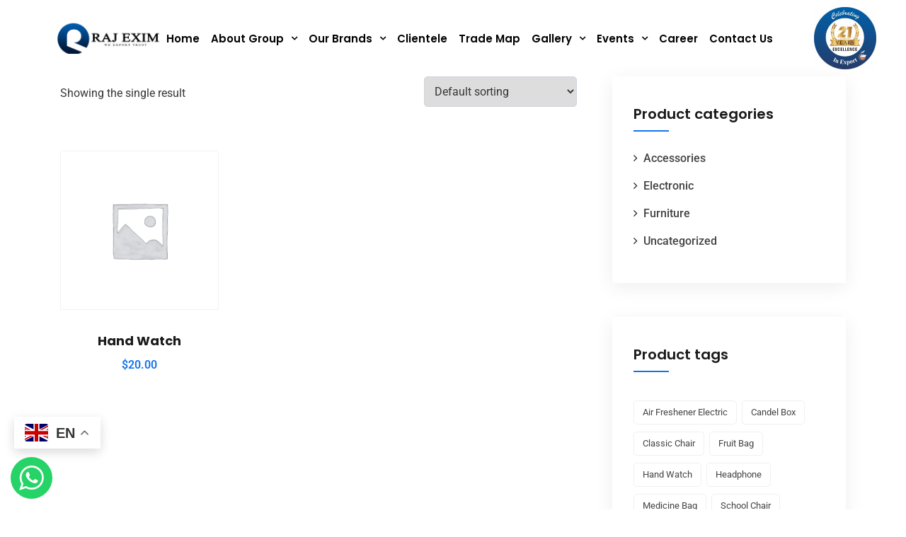

--- FILE ---
content_type: text/html; charset=UTF-8
request_url: https://rajexim.com/product-tag/hand-watch/
body_size: 37028
content:
<!DOCTYPE html>
<html dir="ltr" lang="en-US" prefix="og: https://ogp.me/ns#">
<head>
	<meta charset="UTF-8" />
<script type="text/javascript">
/* <![CDATA[ */
var gform;gform||(document.addEventListener("gform_main_scripts_loaded",function(){gform.scriptsLoaded=!0}),document.addEventListener("gform/theme/scripts_loaded",function(){gform.themeScriptsLoaded=!0}),window.addEventListener("DOMContentLoaded",function(){gform.domLoaded=!0}),gform={domLoaded:!1,scriptsLoaded:!1,themeScriptsLoaded:!1,isFormEditor:()=>"function"==typeof InitializeEditor,callIfLoaded:function(o){return!(!gform.domLoaded||!gform.scriptsLoaded||!gform.themeScriptsLoaded&&!gform.isFormEditor()||(gform.isFormEditor()&&console.warn("The use of gform.initializeOnLoaded() is deprecated in the form editor context and will be removed in Gravity Forms 3.1."),o(),0))},initializeOnLoaded:function(o){gform.callIfLoaded(o)||(document.addEventListener("gform_main_scripts_loaded",()=>{gform.scriptsLoaded=!0,gform.callIfLoaded(o)}),document.addEventListener("gform/theme/scripts_loaded",()=>{gform.themeScriptsLoaded=!0,gform.callIfLoaded(o)}),window.addEventListener("DOMContentLoaded",()=>{gform.domLoaded=!0,gform.callIfLoaded(o)}))},hooks:{action:{},filter:{}},addAction:function(o,r,e,t){gform.addHook("action",o,r,e,t)},addFilter:function(o,r,e,t){gform.addHook("filter",o,r,e,t)},doAction:function(o){gform.doHook("action",o,arguments)},applyFilters:function(o){return gform.doHook("filter",o,arguments)},removeAction:function(o,r){gform.removeHook("action",o,r)},removeFilter:function(o,r,e){gform.removeHook("filter",o,r,e)},addHook:function(o,r,e,t,n){null==gform.hooks[o][r]&&(gform.hooks[o][r]=[]);var d=gform.hooks[o][r];null==n&&(n=r+"_"+d.length),gform.hooks[o][r].push({tag:n,callable:e,priority:t=null==t?10:t})},doHook:function(r,o,e){var t;if(e=Array.prototype.slice.call(e,1),null!=gform.hooks[r][o]&&((o=gform.hooks[r][o]).sort(function(o,r){return o.priority-r.priority}),o.forEach(function(o){"function"!=typeof(t=o.callable)&&(t=window[t]),"action"==r?t.apply(null,e):e[0]=t.apply(null,e)})),"filter"==r)return e[0]},removeHook:function(o,r,t,n){var e;null!=gform.hooks[o][r]&&(e=(e=gform.hooks[o][r]).filter(function(o,r,e){return!!(null!=n&&n!=o.tag||null!=t&&t!=o.priority)}),gform.hooks[o][r]=e)}});
/* ]]> */
</script>

	<meta name="viewport" content="width=device-width, initial-scale=1" />
	<link rel="profile" href="http://gmpg.org/xfn/11" />
	<link rel="pingback" href="https://rajexim.com/xmlrpc.php" />
	<title>Hand Watch - Raj Exim</title>
	<style>img:is([sizes="auto" i], [sizes^="auto," i]) { contain-intrinsic-size: 3000px 1500px }</style>
	
		<!-- All in One SEO Pro 4.9.0 - aioseo.com -->
	<meta name="robots" content="max-image-preview:large" />
	<meta name="google-site-verification" content="mfaOhWf-Y3tqxCmMbMZa01METc6DBkPNU0jEvYs6Gco" />
	<link rel="canonical" href="https://rajexim.com/product-tag/hand-watch/" />
	<meta name="generator" content="All in One SEO Pro (AIOSEO) 4.9.0" />
		<meta property="og:locale" content="en_US" />
		<meta property="og:site_name" content="Raj Exim - Connect to the Global Marketplace with Us" />
		<meta property="og:type" content="article" />
		<meta property="og:title" content="Hand Watch - Raj Exim" />
		<meta property="og:url" content="https://rajexim.com/product-tag/hand-watch/" />
		<meta property="og:image" content="https://rajexim.com/wp-content/uploads/2023/02/raj-exim-logo.png" />
		<meta property="og:image:secure_url" content="https://rajexim.com/wp-content/uploads/2023/02/raj-exim-logo.png" />
		<meta name="twitter:card" content="summary_large_image" />
		<meta name="twitter:title" content="Hand Watch - Raj Exim" />
		<meta name="twitter:image" content="https://rajexim.com/wp-content/uploads/2023/02/raj-exim-logo.png" />
		<script type="application/ld+json" class="aioseo-schema">
			{"@context":"https:\/\/schema.org","@graph":[{"@type":"BreadcrumbList","@id":"https:\/\/rajexim.com\/product-tag\/hand-watch\/#breadcrumblist","itemListElement":[{"@type":"ListItem","@id":"https:\/\/rajexim.com#listItem","position":1,"name":"Home","item":"https:\/\/rajexim.com","nextItem":{"@type":"ListItem","@id":"https:\/\/rajexim.com\/product-tag\/hand-watch\/#listItem","name":"Hand Watch"}},{"@type":"ListItem","@id":"https:\/\/rajexim.com\/product-tag\/hand-watch\/#listItem","position":2,"name":"Hand Watch","previousItem":{"@type":"ListItem","@id":"https:\/\/rajexim.com#listItem","name":"Home"}}]},{"@type":"CollectionPage","@id":"https:\/\/rajexim.com\/product-tag\/hand-watch\/#collectionpage","url":"https:\/\/rajexim.com\/product-tag\/hand-watch\/","name":"Hand Watch - Raj Exim","inLanguage":"en-US","isPartOf":{"@id":"https:\/\/rajexim.com\/#website"},"breadcrumb":{"@id":"https:\/\/rajexim.com\/product-tag\/hand-watch\/#breadcrumblist"}},{"@type":"Organization","@id":"https:\/\/rajexim.com\/#organization","name":"Raj Exim","description":"Connect to the Global Marketplace with Us","url":"https:\/\/rajexim.com\/","email":"support@rajexim.co.in","logo":{"@type":"ImageObject","url":"https:\/\/rajexim.com\/wp-content\/uploads\/2023\/02\/raj-exim-logo.png","@id":"https:\/\/rajexim.com\/product-tag\/hand-watch\/#organizationLogo","width":350,"height":100},"image":{"@id":"https:\/\/rajexim.com\/product-tag\/hand-watch\/#organizationLogo"},"address":{"@id":"https:\/\/rajexim.com\/#postaladdress","@type":"PostalAddress","streetAddress":"No: 3, Balaji Street Bypass Road,, MGM Nagar, Avaniyapuram,Madurai","postalCode":"625012","addressLocality":"Madurai","addressRegion":"Tamilnadu","addressCountry":"IN"}},{"@type":"WebSite","@id":"https:\/\/rajexim.com\/#website","url":"https:\/\/rajexim.com\/","name":"Raj Exim","description":"Connect to the Global Marketplace with Us","inLanguage":"en-US","publisher":{"@id":"https:\/\/rajexim.com\/#organization"}}]}
		</script>
		<!-- All in One SEO Pro -->

<link rel='dns-prefetch' href='//www.googletagmanager.com' />
<link rel='dns-prefetch' href='//cdn.datatables.net' />
<link rel='dns-prefetch' href='//fonts.googleapis.com' />
<link rel='preconnect' href='https://fonts.gstatic.com' crossorigin />
<link rel="alternate" type="application/rss+xml" title="Raj Exim &raquo; Feed" href="https://rajexim.com/feed/" />
<link rel="alternate" type="application/rss+xml" title="Raj Exim &raquo; Comments Feed" href="https://rajexim.com/comments/feed/" />
<link rel="alternate" type="application/rss+xml" title="Raj Exim &raquo; Hand Watch Tag Feed" href="https://rajexim.com/product-tag/hand-watch/feed/" />
<script type="text/javascript">
/* <![CDATA[ */
window._wpemojiSettings = {"baseUrl":"https:\/\/s.w.org\/images\/core\/emoji\/16.0.1\/72x72\/","ext":".png","svgUrl":"https:\/\/s.w.org\/images\/core\/emoji\/16.0.1\/svg\/","svgExt":".svg","source":{"concatemoji":"https:\/\/rajexim.com\/wp-includes\/js\/wp-emoji-release.min.js?ver=6.8.3"}};
/*! This file is auto-generated */
!function(s,n){var o,i,e;function c(e){try{var t={supportTests:e,timestamp:(new Date).valueOf()};sessionStorage.setItem(o,JSON.stringify(t))}catch(e){}}function p(e,t,n){e.clearRect(0,0,e.canvas.width,e.canvas.height),e.fillText(t,0,0);var t=new Uint32Array(e.getImageData(0,0,e.canvas.width,e.canvas.height).data),a=(e.clearRect(0,0,e.canvas.width,e.canvas.height),e.fillText(n,0,0),new Uint32Array(e.getImageData(0,0,e.canvas.width,e.canvas.height).data));return t.every(function(e,t){return e===a[t]})}function u(e,t){e.clearRect(0,0,e.canvas.width,e.canvas.height),e.fillText(t,0,0);for(var n=e.getImageData(16,16,1,1),a=0;a<n.data.length;a++)if(0!==n.data[a])return!1;return!0}function f(e,t,n,a){switch(t){case"flag":return n(e,"\ud83c\udff3\ufe0f\u200d\u26a7\ufe0f","\ud83c\udff3\ufe0f\u200b\u26a7\ufe0f")?!1:!n(e,"\ud83c\udde8\ud83c\uddf6","\ud83c\udde8\u200b\ud83c\uddf6")&&!n(e,"\ud83c\udff4\udb40\udc67\udb40\udc62\udb40\udc65\udb40\udc6e\udb40\udc67\udb40\udc7f","\ud83c\udff4\u200b\udb40\udc67\u200b\udb40\udc62\u200b\udb40\udc65\u200b\udb40\udc6e\u200b\udb40\udc67\u200b\udb40\udc7f");case"emoji":return!a(e,"\ud83e\udedf")}return!1}function g(e,t,n,a){var r="undefined"!=typeof WorkerGlobalScope&&self instanceof WorkerGlobalScope?new OffscreenCanvas(300,150):s.createElement("canvas"),o=r.getContext("2d",{willReadFrequently:!0}),i=(o.textBaseline="top",o.font="600 32px Arial",{});return e.forEach(function(e){i[e]=t(o,e,n,a)}),i}function t(e){var t=s.createElement("script");t.src=e,t.defer=!0,s.head.appendChild(t)}"undefined"!=typeof Promise&&(o="wpEmojiSettingsSupports",i=["flag","emoji"],n.supports={everything:!0,everythingExceptFlag:!0},e=new Promise(function(e){s.addEventListener("DOMContentLoaded",e,{once:!0})}),new Promise(function(t){var n=function(){try{var e=JSON.parse(sessionStorage.getItem(o));if("object"==typeof e&&"number"==typeof e.timestamp&&(new Date).valueOf()<e.timestamp+604800&&"object"==typeof e.supportTests)return e.supportTests}catch(e){}return null}();if(!n){if("undefined"!=typeof Worker&&"undefined"!=typeof OffscreenCanvas&&"undefined"!=typeof URL&&URL.createObjectURL&&"undefined"!=typeof Blob)try{var e="postMessage("+g.toString()+"("+[JSON.stringify(i),f.toString(),p.toString(),u.toString()].join(",")+"));",a=new Blob([e],{type:"text/javascript"}),r=new Worker(URL.createObjectURL(a),{name:"wpTestEmojiSupports"});return void(r.onmessage=function(e){c(n=e.data),r.terminate(),t(n)})}catch(e){}c(n=g(i,f,p,u))}t(n)}).then(function(e){for(var t in e)n.supports[t]=e[t],n.supports.everything=n.supports.everything&&n.supports[t],"flag"!==t&&(n.supports.everythingExceptFlag=n.supports.everythingExceptFlag&&n.supports[t]);n.supports.everythingExceptFlag=n.supports.everythingExceptFlag&&!n.supports.flag,n.DOMReady=!1,n.readyCallback=function(){n.DOMReady=!0}}).then(function(){return e}).then(function(){var e;n.supports.everything||(n.readyCallback(),(e=n.source||{}).concatemoji?t(e.concatemoji):e.wpemoji&&e.twemoji&&(t(e.twemoji),t(e.wpemoji)))}))}((window,document),window._wpemojiSettings);
/* ]]> */
</script>
<link rel='stylesheet' id='ht_ctc_main_css-css' href='https://rajexim.com/wp-content/plugins/click-to-chat-for-whatsapp/new/inc/assets/css/main.css?ver=4.33' type='text/css' media='all' />
<link rel='stylesheet' id='hfe-widgets-style-css' href='https://rajexim.com/wp-content/plugins/header-footer-elementor/inc/widgets-css/frontend.css?ver=2.7.0' type='text/css' media='all' />
<link rel='stylesheet' id='hfe-woo-product-grid-css' href='https://rajexim.com/wp-content/plugins/header-footer-elementor/inc/widgets-css/woo-products.css?ver=2.7.0' type='text/css' media='all' />
<style id='wp-emoji-styles-inline-css' type='text/css'>

	img.wp-smiley, img.emoji {
		display: inline !important;
		border: none !important;
		box-shadow: none !important;
		height: 1em !important;
		width: 1em !important;
		margin: 0 0.07em !important;
		vertical-align: -0.1em !important;
		background: none !important;
		padding: 0 !important;
	}
</style>
<link rel='stylesheet' id='wp-block-library-css' href='https://rajexim.com/wp-includes/css/dist/block-library/style.min.css?ver=6.8.3' type='text/css' media='all' />
<style id='classic-theme-styles-inline-css' type='text/css'>
/*! This file is auto-generated */
.wp-block-button__link{color:#fff;background-color:#32373c;border-radius:9999px;box-shadow:none;text-decoration:none;padding:calc(.667em + 2px) calc(1.333em + 2px);font-size:1.125em}.wp-block-file__button{background:#32373c;color:#fff;text-decoration:none}
</style>
<link rel='stylesheet' id='aioseo/css/src/vue/standalone/blocks/table-of-contents/global.scss-css' href='https://rajexim.com/wp-content/plugins/all-in-one-seo-pack-pro/dist/Pro/assets/css/table-of-contents/global.e90f6d47.css?ver=4.9.0' type='text/css' media='all' />
<link rel='stylesheet' id='aioseo/css/src/vue/standalone/blocks/pro/recipe/global.scss-css' href='https://rajexim.com/wp-content/plugins/all-in-one-seo-pack-pro/dist/Pro/assets/css/recipe/global.67a3275f.css?ver=4.9.0' type='text/css' media='all' />
<link rel='stylesheet' id='aioseo/css/src/vue/standalone/blocks/pro/product/global.scss-css' href='https://rajexim.com/wp-content/plugins/all-in-one-seo-pack-pro/dist/Pro/assets/css/product/global.61066cfb.css?ver=4.9.0' type='text/css' media='all' />
<link rel='stylesheet' id='aioseo-local-business/css/src/assets/scss/business-info.scss-css' href='https://rajexim.com/wp-content/plugins/aioseo-local-business/dist/css/business-info.DlwHGRMe.css?ver=1.3.12' type='text/css' media='all' />
<link rel='stylesheet' id='aioseo-local-business/css/src/assets/scss/opening-hours.scss-css' href='https://rajexim.com/wp-content/plugins/aioseo-local-business/dist/css/opening-hours.Bg1Edlf_.css?ver=1.3.12' type='text/css' media='all' />
<style id='global-styles-inline-css' type='text/css'>
:root{--wp--preset--aspect-ratio--square: 1;--wp--preset--aspect-ratio--4-3: 4/3;--wp--preset--aspect-ratio--3-4: 3/4;--wp--preset--aspect-ratio--3-2: 3/2;--wp--preset--aspect-ratio--2-3: 2/3;--wp--preset--aspect-ratio--16-9: 16/9;--wp--preset--aspect-ratio--9-16: 9/16;--wp--preset--color--black: #000000;--wp--preset--color--cyan-bluish-gray: #abb8c3;--wp--preset--color--white: #ffffff;--wp--preset--color--pale-pink: #f78da7;--wp--preset--color--vivid-red: #cf2e2e;--wp--preset--color--luminous-vivid-orange: #ff6900;--wp--preset--color--luminous-vivid-amber: #fcb900;--wp--preset--color--light-green-cyan: #7bdcb5;--wp--preset--color--vivid-green-cyan: #00d084;--wp--preset--color--pale-cyan-blue: #8ed1fc;--wp--preset--color--vivid-cyan-blue: #0693e3;--wp--preset--color--vivid-purple: #9b51e0;--wp--preset--gradient--vivid-cyan-blue-to-vivid-purple: linear-gradient(135deg,rgba(6,147,227,1) 0%,rgb(155,81,224) 100%);--wp--preset--gradient--light-green-cyan-to-vivid-green-cyan: linear-gradient(135deg,rgb(122,220,180) 0%,rgb(0,208,130) 100%);--wp--preset--gradient--luminous-vivid-amber-to-luminous-vivid-orange: linear-gradient(135deg,rgba(252,185,0,1) 0%,rgba(255,105,0,1) 100%);--wp--preset--gradient--luminous-vivid-orange-to-vivid-red: linear-gradient(135deg,rgba(255,105,0,1) 0%,rgb(207,46,46) 100%);--wp--preset--gradient--very-light-gray-to-cyan-bluish-gray: linear-gradient(135deg,rgb(238,238,238) 0%,rgb(169,184,195) 100%);--wp--preset--gradient--cool-to-warm-spectrum: linear-gradient(135deg,rgb(74,234,220) 0%,rgb(151,120,209) 20%,rgb(207,42,186) 40%,rgb(238,44,130) 60%,rgb(251,105,98) 80%,rgb(254,248,76) 100%);--wp--preset--gradient--blush-light-purple: linear-gradient(135deg,rgb(255,206,236) 0%,rgb(152,150,240) 100%);--wp--preset--gradient--blush-bordeaux: linear-gradient(135deg,rgb(254,205,165) 0%,rgb(254,45,45) 50%,rgb(107,0,62) 100%);--wp--preset--gradient--luminous-dusk: linear-gradient(135deg,rgb(255,203,112) 0%,rgb(199,81,192) 50%,rgb(65,88,208) 100%);--wp--preset--gradient--pale-ocean: linear-gradient(135deg,rgb(255,245,203) 0%,rgb(182,227,212) 50%,rgb(51,167,181) 100%);--wp--preset--gradient--electric-grass: linear-gradient(135deg,rgb(202,248,128) 0%,rgb(113,206,126) 100%);--wp--preset--gradient--midnight: linear-gradient(135deg,rgb(2,3,129) 0%,rgb(40,116,252) 100%);--wp--preset--font-size--small: 13px;--wp--preset--font-size--medium: 20px;--wp--preset--font-size--large: 36px;--wp--preset--font-size--x-large: 42px;--wp--preset--spacing--20: 0.44rem;--wp--preset--spacing--30: 0.67rem;--wp--preset--spacing--40: 1rem;--wp--preset--spacing--50: 1.5rem;--wp--preset--spacing--60: 2.25rem;--wp--preset--spacing--70: 3.38rem;--wp--preset--spacing--80: 5.06rem;--wp--preset--shadow--natural: 6px 6px 9px rgba(0, 0, 0, 0.2);--wp--preset--shadow--deep: 12px 12px 50px rgba(0, 0, 0, 0.4);--wp--preset--shadow--sharp: 6px 6px 0px rgba(0, 0, 0, 0.2);--wp--preset--shadow--outlined: 6px 6px 0px -3px rgba(255, 255, 255, 1), 6px 6px rgba(0, 0, 0, 1);--wp--preset--shadow--crisp: 6px 6px 0px rgba(0, 0, 0, 1);}:where(.is-layout-flex){gap: 0.5em;}:where(.is-layout-grid){gap: 0.5em;}body .is-layout-flex{display: flex;}.is-layout-flex{flex-wrap: wrap;align-items: center;}.is-layout-flex > :is(*, div){margin: 0;}body .is-layout-grid{display: grid;}.is-layout-grid > :is(*, div){margin: 0;}:where(.wp-block-columns.is-layout-flex){gap: 2em;}:where(.wp-block-columns.is-layout-grid){gap: 2em;}:where(.wp-block-post-template.is-layout-flex){gap: 1.25em;}:where(.wp-block-post-template.is-layout-grid){gap: 1.25em;}.has-black-color{color: var(--wp--preset--color--black) !important;}.has-cyan-bluish-gray-color{color: var(--wp--preset--color--cyan-bluish-gray) !important;}.has-white-color{color: var(--wp--preset--color--white) !important;}.has-pale-pink-color{color: var(--wp--preset--color--pale-pink) !important;}.has-vivid-red-color{color: var(--wp--preset--color--vivid-red) !important;}.has-luminous-vivid-orange-color{color: var(--wp--preset--color--luminous-vivid-orange) !important;}.has-luminous-vivid-amber-color{color: var(--wp--preset--color--luminous-vivid-amber) !important;}.has-light-green-cyan-color{color: var(--wp--preset--color--light-green-cyan) !important;}.has-vivid-green-cyan-color{color: var(--wp--preset--color--vivid-green-cyan) !important;}.has-pale-cyan-blue-color{color: var(--wp--preset--color--pale-cyan-blue) !important;}.has-vivid-cyan-blue-color{color: var(--wp--preset--color--vivid-cyan-blue) !important;}.has-vivid-purple-color{color: var(--wp--preset--color--vivid-purple) !important;}.has-black-background-color{background-color: var(--wp--preset--color--black) !important;}.has-cyan-bluish-gray-background-color{background-color: var(--wp--preset--color--cyan-bluish-gray) !important;}.has-white-background-color{background-color: var(--wp--preset--color--white) !important;}.has-pale-pink-background-color{background-color: var(--wp--preset--color--pale-pink) !important;}.has-vivid-red-background-color{background-color: var(--wp--preset--color--vivid-red) !important;}.has-luminous-vivid-orange-background-color{background-color: var(--wp--preset--color--luminous-vivid-orange) !important;}.has-luminous-vivid-amber-background-color{background-color: var(--wp--preset--color--luminous-vivid-amber) !important;}.has-light-green-cyan-background-color{background-color: var(--wp--preset--color--light-green-cyan) !important;}.has-vivid-green-cyan-background-color{background-color: var(--wp--preset--color--vivid-green-cyan) !important;}.has-pale-cyan-blue-background-color{background-color: var(--wp--preset--color--pale-cyan-blue) !important;}.has-vivid-cyan-blue-background-color{background-color: var(--wp--preset--color--vivid-cyan-blue) !important;}.has-vivid-purple-background-color{background-color: var(--wp--preset--color--vivid-purple) !important;}.has-black-border-color{border-color: var(--wp--preset--color--black) !important;}.has-cyan-bluish-gray-border-color{border-color: var(--wp--preset--color--cyan-bluish-gray) !important;}.has-white-border-color{border-color: var(--wp--preset--color--white) !important;}.has-pale-pink-border-color{border-color: var(--wp--preset--color--pale-pink) !important;}.has-vivid-red-border-color{border-color: var(--wp--preset--color--vivid-red) !important;}.has-luminous-vivid-orange-border-color{border-color: var(--wp--preset--color--luminous-vivid-orange) !important;}.has-luminous-vivid-amber-border-color{border-color: var(--wp--preset--color--luminous-vivid-amber) !important;}.has-light-green-cyan-border-color{border-color: var(--wp--preset--color--light-green-cyan) !important;}.has-vivid-green-cyan-border-color{border-color: var(--wp--preset--color--vivid-green-cyan) !important;}.has-pale-cyan-blue-border-color{border-color: var(--wp--preset--color--pale-cyan-blue) !important;}.has-vivid-cyan-blue-border-color{border-color: var(--wp--preset--color--vivid-cyan-blue) !important;}.has-vivid-purple-border-color{border-color: var(--wp--preset--color--vivid-purple) !important;}.has-vivid-cyan-blue-to-vivid-purple-gradient-background{background: var(--wp--preset--gradient--vivid-cyan-blue-to-vivid-purple) !important;}.has-light-green-cyan-to-vivid-green-cyan-gradient-background{background: var(--wp--preset--gradient--light-green-cyan-to-vivid-green-cyan) !important;}.has-luminous-vivid-amber-to-luminous-vivid-orange-gradient-background{background: var(--wp--preset--gradient--luminous-vivid-amber-to-luminous-vivid-orange) !important;}.has-luminous-vivid-orange-to-vivid-red-gradient-background{background: var(--wp--preset--gradient--luminous-vivid-orange-to-vivid-red) !important;}.has-very-light-gray-to-cyan-bluish-gray-gradient-background{background: var(--wp--preset--gradient--very-light-gray-to-cyan-bluish-gray) !important;}.has-cool-to-warm-spectrum-gradient-background{background: var(--wp--preset--gradient--cool-to-warm-spectrum) !important;}.has-blush-light-purple-gradient-background{background: var(--wp--preset--gradient--blush-light-purple) !important;}.has-blush-bordeaux-gradient-background{background: var(--wp--preset--gradient--blush-bordeaux) !important;}.has-luminous-dusk-gradient-background{background: var(--wp--preset--gradient--luminous-dusk) !important;}.has-pale-ocean-gradient-background{background: var(--wp--preset--gradient--pale-ocean) !important;}.has-electric-grass-gradient-background{background: var(--wp--preset--gradient--electric-grass) !important;}.has-midnight-gradient-background{background: var(--wp--preset--gradient--midnight) !important;}.has-small-font-size{font-size: var(--wp--preset--font-size--small) !important;}.has-medium-font-size{font-size: var(--wp--preset--font-size--medium) !important;}.has-large-font-size{font-size: var(--wp--preset--font-size--large) !important;}.has-x-large-font-size{font-size: var(--wp--preset--font-size--x-large) !important;}
:where(.wp-block-post-template.is-layout-flex){gap: 1.25em;}:where(.wp-block-post-template.is-layout-grid){gap: 1.25em;}
:where(.wp-block-columns.is-layout-flex){gap: 2em;}:where(.wp-block-columns.is-layout-grid){gap: 2em;}
:root :where(.wp-block-pullquote){font-size: 1.5em;line-height: 1.6;}
</style>
<link rel='stylesheet' id='woocommerce-layout-css' href='https://rajexim.com/wp-content/plugins/woocommerce/assets/css/woocommerce-layout.css?ver=10.3.5' type='text/css' media='all' />
<link rel='stylesheet' id='woocommerce-smallscreen-css' href='https://rajexim.com/wp-content/plugins/woocommerce/assets/css/woocommerce-smallscreen.css?ver=10.3.5' type='text/css' media='only screen and (max-width: 768px)' />
<link rel='stylesheet' id='woocommerce-general-css' href='https://rajexim.com/wp-content/plugins/woocommerce/assets/css/woocommerce.css?ver=10.3.5' type='text/css' media='all' />
<style id='woocommerce-inline-inline-css' type='text/css'>
.woocommerce form .form-row .required { visibility: visible; }
</style>
<link rel='stylesheet' id='wpos-slick-style-css' href='https://rajexim.com/wp-content/plugins/wp-logo-showcase-responsive-slider-slider/assets/css/slick.css?ver=3.8.7' type='text/css' media='all' />
<link rel='stylesheet' id='wpls-public-style-css' href='https://rajexim.com/wp-content/plugins/wp-logo-showcase-responsive-slider-slider/assets/css/wpls-public.css?ver=3.8.7' type='text/css' media='all' />
<link rel='stylesheet' id='hfe-style-css' href='https://rajexim.com/wp-content/plugins/header-footer-elementor/assets/css/header-footer-elementor.css?ver=2.7.0' type='text/css' media='all' />
<link rel='stylesheet' id='elementor-icons-css' href='https://rajexim.com/wp-content/plugins/elementor/assets/lib/eicons/css/elementor-icons.min.css?ver=5.44.0' type='text/css' media='all' />
<link rel='stylesheet' id='elementor-frontend-css' href='https://rajexim.com/wp-content/plugins/elementor/assets/css/frontend.min.css?ver=3.33.2' type='text/css' media='all' />
<link rel='stylesheet' id='elementor-post-11-css' href='https://rajexim.com/wp-content/uploads/elementor/css/post-11.css?ver=1764136865' type='text/css' media='all' />
<link rel='stylesheet' id='elementor-post-14937-css' href='https://rajexim.com/wp-content/uploads/elementor/css/post-14937.css?ver=1764136866' type='text/css' media='all' />
<link rel='stylesheet' id='elementor-post-14930-css' href='https://rajexim.com/wp-content/uploads/elementor/css/post-14930.css?ver=1764136866' type='text/css' media='all' />
<link rel='stylesheet' id='slick-theme-css' href='https://rajexim.com/wp-content/plugins/rselements/assets/css/slick-theme.css?ver=6.8.3' type='text/css' media='all' />
<link rel='stylesheet' id='brands-css' href='https://rajexim.com/wp-content/plugins/rselements/assets/css/brands.css?ver=6.8.3' type='text/css' media='all' />
<link rel='stylesheet' id='solid-css' href='https://rajexim.com/wp-content/plugins/rselements/assets/css/solid.css?ver=6.8.3' type='text/css' media='all' />
<link rel='stylesheet' id='rsaddons-floaticon-css' href='https://rajexim.com/wp-content/plugins/rselements/assets/fonts/flaticon.css?ver=6.8.3' type='text/css' media='all' />
<link rel='stylesheet' id='headding-title-css' href='https://rajexim.com/wp-content/plugins/rselements/assets/css/headding-title.css?ver=6.8.3' type='text/css' media='all' />
<link rel='stylesheet' id='dataTables-css' href='//cdn.datatables.net/1.10.20/css/jquery.dataTables.min.css?ver=6.8.3' type='text/css' media='all' />
<link rel='stylesheet' id='rsaddons-pro-css' href='https://rajexim.com/wp-content/plugins/rselements/assets/css/rsaddons.css?ver=6.8.3' type='text/css' media='all' />
<link rel='stylesheet' id='brands-styles-css' href='https://rajexim.com/wp-content/plugins/woocommerce/assets/css/brands.css?ver=10.3.5' type='text/css' media='all' />
<link rel='stylesheet' id='reobiz-plugins-css' href='https://rajexim.com/wp-content/themes/rajexim/assets/css/plugins.css?ver=6.8.3' type='text/css' media='all' />
<link rel='stylesheet' id='flaticon-css' href='https://rajexim.com/wp-content/themes/rajexim/assets/css/flaticon.css?ver=6.8.3' type='text/css' media='all' />
<link rel='stylesheet' id='reobiz-style-default-css' href='https://rajexim.com/wp-content/themes/rajexim/assets/css/default.css?ver=6.8.3' type='text/css' media='all' />
<link rel='stylesheet' id='reobiz-style-custom-css' href='https://rajexim.com/wp-content/themes/rajexim/assets/css/custom.css?ver=6.8.3' type='text/css' media='all' />
<link rel='stylesheet' id='reobiz-style-responsive-css' href='https://rajexim.com/wp-content/themes/rajexim/assets/css/responsive.css?ver=6.8.3' type='text/css' media='all' />
<link rel='stylesheet' id='reobiz-style-css' href='https://rajexim.com/wp-content/themes/rajexim/style.css?ver=6.8.3' type='text/css' media='all' />
<link rel='stylesheet' id='studio-fonts-css' href='//fonts.googleapis.com/css?family=Poppins%3A300%2C400%2C500%2C600%2C700%2C900&#038;ver=1.0.0' type='text/css' media='all' />
<link rel='stylesheet' id='hfe-elementor-icons-css' href='https://rajexim.com/wp-content/plugins/elementor/assets/lib/eicons/css/elementor-icons.min.css?ver=5.34.0' type='text/css' media='all' />
<link rel='stylesheet' id='hfe-icons-list-css' href='https://rajexim.com/wp-content/plugins/elementor/assets/css/widget-icon-list.min.css?ver=3.24.3' type='text/css' media='all' />
<link rel='stylesheet' id='hfe-social-icons-css' href='https://rajexim.com/wp-content/plugins/elementor/assets/css/widget-social-icons.min.css?ver=3.24.0' type='text/css' media='all' />
<link rel='stylesheet' id='hfe-social-share-icons-brands-css' href='https://rajexim.com/wp-content/plugins/elementor/assets/lib/font-awesome/css/brands.css?ver=5.15.3' type='text/css' media='all' />
<link rel='stylesheet' id='hfe-social-share-icons-fontawesome-css' href='https://rajexim.com/wp-content/plugins/elementor/assets/lib/font-awesome/css/fontawesome.css?ver=5.15.3' type='text/css' media='all' />
<link rel='stylesheet' id='hfe-nav-menu-icons-css' href='https://rajexim.com/wp-content/plugins/elementor/assets/lib/font-awesome/css/solid.css?ver=5.15.3' type='text/css' media='all' />
<link rel="preload" as="style" href="https://fonts.googleapis.com/css?family=Roboto:400%7CPoppins:100,200,300,400,500,600,700,800,900,100italic,200italic,300italic,400italic,500italic,600italic,700italic,800italic,900italic&#038;display=swap&#038;ver=1763639698" /><link rel="stylesheet" href="https://fonts.googleapis.com/css?family=Roboto:400%7CPoppins:100,200,300,400,500,600,700,800,900,100italic,200italic,300italic,400italic,500italic,600italic,700italic,800italic,900italic&#038;display=swap&#038;ver=1763639698" media="print" onload="this.media='all'"><noscript><link rel="stylesheet" href="https://fonts.googleapis.com/css?family=Roboto:400%7CPoppins:100,200,300,400,500,600,700,800,900,100italic,200italic,300italic,400italic,500italic,600italic,700italic,800italic,900italic&#038;display=swap&#038;ver=1763639698" /></noscript><link rel='stylesheet' id='elementor-gf-local-roboto-css' href='https://rajexim.com/wp-content/uploads/elementor/google-fonts/css/roboto.css?ver=1742234305' type='text/css' media='all' />
<link rel='stylesheet' id='elementor-gf-local-robotoslab-css' href='https://rajexim.com/wp-content/uploads/elementor/google-fonts/css/robotoslab.css?ver=1742234308' type='text/css' media='all' />
<link rel='stylesheet' id='elementor-gf-local-poppins-css' href='https://rajexim.com/wp-content/uploads/elementor/google-fonts/css/poppins.css?ver=1742234309' type='text/css' media='all' />
<link rel='stylesheet' id='elementor-gf-local-ubuntu-css' href='https://rajexim.com/wp-content/uploads/elementor/google-fonts/css/ubuntu.css?ver=1742234312' type='text/css' media='all' />
<link rel='stylesheet' id='elementor-icons-shared-0-css' href='https://rajexim.com/wp-content/plugins/elementor/assets/lib/font-awesome/css/fontawesome.min.css?ver=5.15.3' type='text/css' media='all' />
<link rel='stylesheet' id='elementor-icons-fa-solid-css' href='https://rajexim.com/wp-content/plugins/elementor/assets/lib/font-awesome/css/solid.min.css?ver=5.15.3' type='text/css' media='all' />
<link rel='stylesheet' id='elementor-icons-fa-regular-css' href='https://rajexim.com/wp-content/plugins/elementor/assets/lib/font-awesome/css/regular.min.css?ver=5.15.3' type='text/css' media='all' />
<link rel='stylesheet' id='elementor-icons-fa-brands-css' href='https://rajexim.com/wp-content/plugins/elementor/assets/lib/font-awesome/css/brands.min.css?ver=5.15.3' type='text/css' media='all' />
<script type="text/javascript" src="https://rajexim.com/wp-includes/js/jquery/jquery.min.js?ver=3.7.1" id="jquery-core-js"></script>
<script type="text/javascript" src="https://rajexim.com/wp-includes/js/jquery/jquery-migrate.min.js?ver=3.4.1" id="jquery-migrate-js"></script>
<script type="text/javascript" id="jquery-js-after">
/* <![CDATA[ */
!function($){"use strict";$(document).ready(function(){$(this).scrollTop()>100&&$(".hfe-scroll-to-top-wrap").removeClass("hfe-scroll-to-top-hide"),$(window).scroll(function(){$(this).scrollTop()<100?$(".hfe-scroll-to-top-wrap").fadeOut(300):$(".hfe-scroll-to-top-wrap").fadeIn(300)}),$(".hfe-scroll-to-top-wrap").on("click",function(){$("html, body").animate({scrollTop:0},300);return!1})})}(jQuery);
!function($){'use strict';$(document).ready(function(){var bar=$('.hfe-reading-progress-bar');if(!bar.length)return;$(window).on('scroll',function(){var s=$(window).scrollTop(),d=$(document).height()-$(window).height(),p=d? s/d*100:0;bar.css('width',p+'%')});});}(jQuery);
/* ]]> */
</script>
<script type="text/javascript" src="https://rajexim.com/wp-content/plugins/woocommerce/assets/js/jquery-blockui/jquery.blockUI.min.js?ver=2.7.0-wc.10.3.5" id="wc-jquery-blockui-js" data-wp-strategy="defer"></script>
<script type="text/javascript" id="wc-add-to-cart-js-extra">
/* <![CDATA[ */
var wc_add_to_cart_params = {"ajax_url":"\/wp-admin\/admin-ajax.php","wc_ajax_url":"\/?wc-ajax=%%endpoint%%","i18n_view_cart":"View cart","cart_url":"https:\/\/rajexim.com","is_cart":"","cart_redirect_after_add":"no"};
/* ]]> */
</script>
<script type="text/javascript" src="https://rajexim.com/wp-content/plugins/woocommerce/assets/js/frontend/add-to-cart.min.js?ver=10.3.5" id="wc-add-to-cart-js" defer="defer" data-wp-strategy="defer"></script>
<script type="text/javascript" src="https://rajexim.com/wp-content/plugins/woocommerce/assets/js/js-cookie/js.cookie.min.js?ver=2.1.4-wc.10.3.5" id="wc-js-cookie-js" data-wp-strategy="defer"></script>
<script type="text/javascript" src="https://rajexim.com/wp-content/plugins/woocommerce/assets/js/jquery-cookie/jquery.cookie.min.js?ver=1.4.1-wc.10.3.5" id="wc-jquery-cookie-js" defer="defer" data-wp-strategy="defer"></script>

<!-- Google tag (gtag.js) snippet added by Site Kit -->
<!-- Google Analytics snippet added by Site Kit -->
<script type="text/javascript" src="https://www.googletagmanager.com/gtag/js?id=GT-MQ7S52D6" id="google_gtagjs-js" async></script>
<script type="text/javascript" id="google_gtagjs-js-after">
/* <![CDATA[ */
window.dataLayer = window.dataLayer || [];function gtag(){dataLayer.push(arguments);}
gtag("set","linker",{"domains":["rajexim.com"]});
gtag("js", new Date());
gtag("set", "developer_id.dZTNiMT", true);
gtag("config", "GT-MQ7S52D6");
 window._googlesitekit = window._googlesitekit || {}; window._googlesitekit.throttledEvents = []; window._googlesitekit.gtagEvent = (name, data) => { var key = JSON.stringify( { name, data } ); if ( !! window._googlesitekit.throttledEvents[ key ] ) { return; } window._googlesitekit.throttledEvents[ key ] = true; setTimeout( () => { delete window._googlesitekit.throttledEvents[ key ]; }, 5 ); gtag( "event", name, { ...data, event_source: "site-kit" } ); }; 
/* ]]> */
</script>
<link rel="https://api.w.org/" href="https://rajexim.com/wp-json/" /><link rel="alternate" title="JSON" type="application/json" href="https://rajexim.com/wp-json/wp/v2/product_tag/47" /><link rel="EditURI" type="application/rsd+xml" title="RSD" href="https://rajexim.com/xmlrpc.php?rsd" />
<meta name="generator" content="Redux 4.5.9" /><meta name="generator" content="Site Kit by Google 1.166.0" />	<noscript><style>.woocommerce-product-gallery{ opacity: 1 !important; }</style></noscript>
	<meta name="generator" content="Elementor 3.33.2; features: additional_custom_breakpoints; settings: css_print_method-external, google_font-enabled, font_display-swap">
			<style>
				.e-con.e-parent:nth-of-type(n+4):not(.e-lazyloaded):not(.e-no-lazyload),
				.e-con.e-parent:nth-of-type(n+4):not(.e-lazyloaded):not(.e-no-lazyload) * {
					background-image: none !important;
				}
				@media screen and (max-height: 1024px) {
					.e-con.e-parent:nth-of-type(n+3):not(.e-lazyloaded):not(.e-no-lazyload),
					.e-con.e-parent:nth-of-type(n+3):not(.e-lazyloaded):not(.e-no-lazyload) * {
						background-image: none !important;
					}
				}
				@media screen and (max-height: 640px) {
					.e-con.e-parent:nth-of-type(n+2):not(.e-lazyloaded):not(.e-no-lazyload),
					.e-con.e-parent:nth-of-type(n+2):not(.e-lazyloaded):not(.e-no-lazyload) * {
						background-image: none !important;
					}
				}
			</style>
			<meta name="generator" content="Powered by Slider Revolution 6.6.8 - responsive, Mobile-Friendly Slider Plugin for WordPress with comfortable drag and drop interface." />
<link rel="icon" href="https://rajexim.com/wp-content/uploads/2023/02/fav-icon.png" sizes="32x32" />
<link rel="icon" href="https://rajexim.com/wp-content/uploads/2023/02/fav-icon.png" sizes="192x192" />
<link rel="apple-touch-icon" href="https://rajexim.com/wp-content/uploads/2023/02/fav-icon.png" />
<meta name="msapplication-TileImage" content="https://rajexim.com/wp-content/uploads/2023/02/fav-icon.png" />
<script>function setREVStartSize(e){
			//window.requestAnimationFrame(function() {
				window.RSIW = window.RSIW===undefined ? window.innerWidth : window.RSIW;
				window.RSIH = window.RSIH===undefined ? window.innerHeight : window.RSIH;
				try {
					var pw = document.getElementById(e.c).parentNode.offsetWidth,
						newh;
					pw = pw===0 || isNaN(pw) || (e.l=="fullwidth" || e.layout=="fullwidth") ? window.RSIW : pw;
					e.tabw = e.tabw===undefined ? 0 : parseInt(e.tabw);
					e.thumbw = e.thumbw===undefined ? 0 : parseInt(e.thumbw);
					e.tabh = e.tabh===undefined ? 0 : parseInt(e.tabh);
					e.thumbh = e.thumbh===undefined ? 0 : parseInt(e.thumbh);
					e.tabhide = e.tabhide===undefined ? 0 : parseInt(e.tabhide);
					e.thumbhide = e.thumbhide===undefined ? 0 : parseInt(e.thumbhide);
					e.mh = e.mh===undefined || e.mh=="" || e.mh==="auto" ? 0 : parseInt(e.mh,0);
					if(e.layout==="fullscreen" || e.l==="fullscreen")
						newh = Math.max(e.mh,window.RSIH);
					else{
						e.gw = Array.isArray(e.gw) ? e.gw : [e.gw];
						for (var i in e.rl) if (e.gw[i]===undefined || e.gw[i]===0) e.gw[i] = e.gw[i-1];
						e.gh = e.el===undefined || e.el==="" || (Array.isArray(e.el) && e.el.length==0)? e.gh : e.el;
						e.gh = Array.isArray(e.gh) ? e.gh : [e.gh];
						for (var i in e.rl) if (e.gh[i]===undefined || e.gh[i]===0) e.gh[i] = e.gh[i-1];
											
						var nl = new Array(e.rl.length),
							ix = 0,
							sl;
						e.tabw = e.tabhide>=pw ? 0 : e.tabw;
						e.thumbw = e.thumbhide>=pw ? 0 : e.thumbw;
						e.tabh = e.tabhide>=pw ? 0 : e.tabh;
						e.thumbh = e.thumbhide>=pw ? 0 : e.thumbh;
						for (var i in e.rl) nl[i] = e.rl[i]<window.RSIW ? 0 : e.rl[i];
						sl = nl[0];
						for (var i in nl) if (sl>nl[i] && nl[i]>0) { sl = nl[i]; ix=i;}
						var m = pw>(e.gw[ix]+e.tabw+e.thumbw) ? 1 : (pw-(e.tabw+e.thumbw)) / (e.gw[ix]);
						newh =  (e.gh[ix] * m) + (e.tabh + e.thumbh);
					}
					var el = document.getElementById(e.c);
					if (el!==null && el) el.style.height = newh+"px";
					el = document.getElementById(e.c+"_wrapper");
					if (el!==null && el) {
						el.style.height = newh+"px";
						el.style.display = "block";
					}
				} catch(e){
					console.log("Failure at Presize of Slider:" + e)
				}
			//});
		  };</script>
		<style type="text/css" id="wp-custom-css">
			#rs-header .sticky_search i:before {
	display:none;
}
.swiper-image-stretch .swiper-slide .swiper-slide-image {
    width: 80%;
}
.gform_title
{
	display:none;
}
#input_2_1
{
padding-top: 20px;
    padding-bottom: 20px;
    font-family: 'Roboto';
    font-weight: bolder;
    color: black;
	  border: none;
}
#popmake-14112 {
    border: 8px solid #005199 !important;
}
#input_3_1
{
padding-top:15px;
padding-bottom:15px;
}
#input_3_4
{
padding-top:15px;
padding-bottom:15px;
}
#input_3_3
{
padding-top:15px;
padding-bottom:15px;
}
#input_3_5
{
padding-top:15px;
padding-bottom:15px;
}
#input_3_6
{
padding-top:15px;
padding-bottom:15px;
}
#input_1_1
{	padding-top: 20px;
    padding-bottom: 20px;
	background-color:#1474EB;
	color: #000 !important;
	border: none;
}
#input_1_3{
padding-top: 20px;
    padding-bottom: 20px;
		background:#1474EB;
	  border: none;
}
#input_1_8
{
	padding-top: 20px;
    padding-bottom: 20px;
		background:#1474EB;
	  border: none;
}

#input_1_4
{
padding-top: 20px;
    padding-bottom: 20px;
		background:#1474EB;
	  border: none;
}
#input_1_5
{
padding-top: 20px;
    padding-bottom: 20px;
		background:#1474EB;
	  border: none;
}
#input_1_6
{
padding-top: 20px;
    padding-bottom: 20px;
		background:#1474EB;
	  border: none;
}
@media only screen 
and (max-device-width : 480px) 
{
.btn_quote > .quote-button.pum-trigger
{
padding: 5px;
    display: flex;
    text-align: center;
    line-height: 12px;
}
}
#gform_submit_button_1
{
text-transform: uppercase;
    font-weight: 700;
}
#input_3_9
{
padding-top: 15px;
    padding-bottom: 15px;
}
#input_3_8
{
padding-top: 15px;
    padding-bottom: 15px;
}
#input_1_9
{
padding-top: 20px;
    padding-bottom: 20px;
    background: #1474EB;
	  border: none;
}
#input_6_3
{
padding-top: 20px;
    padding-bottom: 20px;
    background: #1474EB;
	  border: none;
}
#input_6_6
{
padding-top: 20px;
    padding-bottom: 20px;
    background: #1474EB;
	  border: none;
}
#input_6_9
{
padding-top: 20px;
    padding-bottom: 20px;
    background: #1474EB;
	  border: none;
}
#input_6_11
{
padding-top: 20px;
    padding-bottom: 20px;
    background: #1474EB;
	  border: none;
}
#input_6_10
{
padding-top: 20px;
    padding-bottom: 20px;
    background: #1474EB;
	  border: none;
}
#input_6_7
{
padding-top: 20px;
    padding-bottom: 20px;
    background: #1474EB;
	  border: none;
}
#input_6_13
{
padding-top: 20px;
    padding-bottom: 20px;
    background: #1474EB;
	  border: none;
}
#input_6_14
{
padding-top: 20px;
    padding-bottom: 20px;
    background: #1474EB;
	  border: none;
}
.elementor-13949 .elementor-element.elementor-element-ca6977c .team-inner-wrap {
    margin-bottom:150px !important;
}
.pum-theme-14103 .pum-title, .pum-theme-lightbox .pum-title {
    color: #000000;
    text-align: left;
    text-shadow: 0px 0px 0px rgb(2 2 2 / 23%);
    font-family: inherit;
    font-weight: 400;
    font-size: 32px;
    line-height: 36px;
}
.elementor-column-gap-default>.elementor-column>.elementor-element-populated {
    padding: 20px !important;
}
.rs-portfolio-style1 .portfolio-item .portfolio-content .p-category {
    display: none;
}
.rs-portfolio-style1 .portfolio-item .p-title {
   pointer-events: none;
}
.elementor-14937 .elementor-element.elementor-element-38d48ef3 > .elementor-container > .elementor-column > .elementor-widget-wrap {
padding: 0px !important;}

#lgx_logo_slider_app_14950 .lgx_app_item .lgx_app_item_img
{
border: 3px solid #a7a7a79e;
border-radius: 10px;
padding: 25px;
}
/* flag */

.elementor-14937 .elementor-element.elementor-element-66321f08 .menu-item a.hfe-menu-item, .elementor-14937 .elementor-element.elementor-element-66321f08 .sub-menu a.hfe-sub-menu-item {
    color: #000000;
    background-color: #fff;
}
.lgx_app_layout_carousel .lgx_lsw_nav_top_right
{
	margin-bottom: 25px !important;
}

element.style {
}
.elementor-14903 .elementor-element.elementor-element-7d3b4b8 .rs-testimonial .testimonial-name {
    color: #FFFFFF;
    font-size: 17px;
    margin-left: 25px !important;
}


.sticky-icon  {
    z-index:100;
    position:fixed;
    top:40%;
    right:-1%;
    width:220px;
    display:flex;
    flex-direction:column;
}  

.sticky-icon a  {
    transform:translate(160px,0px);
    
    text-align:left;
    margin:2px;
    text-decoration:none;
    text-transform:uppercase;
    padding:5px;
    font-size:16px;
    transition:all 0.8s;
}

@media (max-width: 480px){
.sticky-icon{
right: -35%;
width: 48%;
}

.sticky-icon a{
    transform: none;
    transition: unset;
}
}

.sticky-icon a:hover  {
    color:#FFF;
    transform:translate(0px,0px);
}    

.sticky-icon a:hover i  {
    transform:rotate(360deg);
}

.Facebook  {
    background-color:#1474EB;
    color:#FFF;
}
    
.Youtube  {
    background-color:#1474EB;
    color:#FFF;
}
    
.Twitter  {
    background-color:#1474EB;
    color:#FFF;
}
    
.Instagram  {
    background-color:#1474EB;
    color:#FFF;
}
    
.Linkedin  {
    background-color:#1474EB;
    color:#FFF;
}    

.sticky-icon a i {
    
    height:30px;
    width:30px;
    color:#000;
    text-align:center;
    line-height:30px;
   
    margin-right:15px;
    transition:all 0.5s;
}

.sticky-icon a i.fa-facebook-f  {
   
    color:#fff;
}
    
.sticky-icon a i.fa-linkedin-in  {
    
    color:#fff;
}
    
.sticky-icon a i.fa-instagram  {
   
    color:#fff;
}
    
.sticky-icon a i.fa-youtube  {
    
    color:#fff;
}
    
.sticky-icon a i.fa-twitter  {
    
    color:#fff;
}

.labels{
    width: 90px;
    top: 50%;
    left: 51px;
    color: #000000;
        font-weight: 600;
    margin: 0px;
    padding: 5px 15px;
    z-index: 1;
    position: absolute;
    font-size: 12px;
    transform: translateY(-50%);
    background: #E9E9E9;
    box-shadow: none;
    text-align: start;
    transition: all 0.2s ease-out 0s;
    font-family: unset;
    line-height: initial;
    white-space: nowrap;
    border-radius: 3px;
        box-shadow: 0 4px 0 0 rgba(51, 51, 51, .3);
}

.label{        
    top: 50%;
    left: 65px;
    color: #000000;
        font-weight: 600;
    margin: 0px;
    padding: 5px 15px;
    z-index: 1;
    position: absolute;
    font-size: 12px;
    transform: translateY(-50%);
    background: #E9E9E9;
    box-shadow: none;
    text-align: start;
    transition: all 0.2s ease-out 0s;
    font-family: unset;
    line-height: initial;
    white-space: nowrap;
    border-radius: 3px;
        box-shadow: 0 4px 0 0 rgba(51, 51, 51, .3);
}

  .adminButton {
    height: 60px;
    width: 60px;
    background-color: #644222;
    border-radius: 50%;
    display: block;
    color: #fff;
    text-align: center;
    position: relative;
    z-index: 1;
  }

.adminActions {
  position: fixed;
  bottom: 15px; 
        left: 15px;
  z-index: 99;
}

@media (max-width: 480px){
.adminActions {
    bottom: 15px;
    left: 15px;
}
}
    .adminButton i {
      font-size: 22px;
    }

  .adminButtons {
    position: absolute;
    width: 100%;
    bottom: 120%;
    text-align: center;
  }

    .adminButtons a {
      display: block;
      width: 45px;
      height: 45px;
      border-radius: 50%;
      text-decoration: none;
      margin: 10px auto 0;
      line-height: 1.15;
      color: #fff;
      opacity: 0;
      visibility: hidden;
      position: relative;
      box-shadow: 0 0 5px 1px rgba(51, 51, 51, .3);
    }

      .adminButtons a:hover {
        transform: scale(1.05);
      }

      .adminButtons a:nth-child(1) {background-color: #44C654; transition: opacity .2s ease-in-out .3s, transform .15s ease-in-out;}
      .adminButtons a:nth-child(2) {background-color: #F84437; transition: opacity .2s ease-in-out .25s, transform .15s ease-in-out;}
      .adminButtons a:nth-child(3) {background-color: #8DC63F; transition: opacity .2s ease-in-out .2s, transform .15s ease-in-out;}
      .adminButtons a:nth-child(4) {background-color: #0082CA; transition: opacity .2s ease-in-out .15s, transform .15s ease-in-out;}

      .adminActions a i {
        position: absolute;
        top: 50%; left: 50%;
        transform: translate(-50%, -50%);
      }

  .adminToggle {
    -webkit-appearance: none !important;
    position: absolute;
    border-radius: 50%;
    
    top: 0; left: 0;
    margin: 0;
    width: 100%;
    height: 100%;
    cursor: pointer;
    background-color: transparent;
    border: none;
    outline: none;
    z-index: 2;
    transition: box-shadow .2s ease-in-out;
    box-shadow: 0 3px 5px 1px rgba(51, 51, 51, .3);
  }

    .adminToggle:hover {
      box-shadow: 0 3px 6px 2px rgba(51, 51, 51, .3);
    }

    .adminToggle:checked ~ .adminButtons a {
      opacity: 1;
      visibility: visible;
    }


#gt_float_wrapper{
bottom: 78px !important;
}		</style>
		
<!-- Typography -->

<style>
			.footer-bottom{
			background:transparent !important;
		}
		
	body{
		background:#FFFFFF;
		color:#363636 !important;
		font-family: Roboto !important;    
	    font-size: 16px !important;
	}

			body.single-teams{
			background:#FFFFFF;
		}
	

	#cl-testimonial.testimonial-dark .testimonial-slide.slider1 .testimonial-item .testimonial-content{
		background: rgba(18, 115, 235, 0.8) !important;
	}


	h1{
		color:#0a0a0a;
		font-family:Poppins;
		font-size:46px;
				font-weight:700;
				
					line-height:56px;
				
	}

	h2{
		color:#0a0a0a; 
		font-family:Poppins;
		font-size:36px;
				font-weight:700;
				
					line-height:40px			}

	h3{
		color:#0a0a0a ;
		font-family:Poppins;
		font-size:28px;
				
					line-height:32px;
			}

	h4{
		color:#0a0a0a;
		font-family:Poppins;
		font-size:20px;
				font-weight:700;
				
					line-height:28px;
				
	}

	h5{
		color:#0a0a0a;
		font-family:Poppins;
		font-size:18px;
				font-weight:700;
				
					line-height:28px;
			}

	h6{
		color:#0a0a0a ;
		font-family:Poppins;
		font-size:16px;
				font-weight:700;
				
					line-height:20px;
			}

	.menu-area .navbar ul li > a,
	.sidenav .widget_nav_menu ul li a{
		font-weight:500;
		font-family:Poppins;
		font-size:15px;
	}

	#rs-header .toolbar-area .toolbar-contact ul.rs-contact-info li,
	#rs-header .toolbar-area .toolbar-contact ul.rs-contact-info li a, 
	#rs-header .toolbar-area .toolbar-contact ul li a,
	#rs-header .toolbar-area .toolbar-contact ul li, #rs-header .toolbar-area{
		color:#FFFFFF;
	}


				#rs-header.header-transparent .toolbar-area .toolbar-contact ul.rs-contact-info li,
			#rs-header.header-transparent .toolbar-area .toolbar-contact ul.rs-contact-info li i,
			#rs-header.header-transparent .toolbar-area .toolbar-contact ul.rs-contact-info li a,
			#rs-header.header-style-4 .btn_quote .toolbar-sl-share ul li a
			{
				color: #FFFFFF			}
		
				#rs-header.header-transparent .toolbar-area .toolbar-contact ul.rs-contact-info li:hover a,
			#rs-header.header-style-4 .btn_quote .toolbar-sl-share ul li a:hover{
			color: #CCCCCC		}
			

	.rs-breadcrumbs .page-title{
		font-size: 46px	}

	#rs-header .toolbar-area .toolbar-contact ul.rs-contact-info li a,
	#rs-header .toolbar-area .toolbar-contact ul li a,
	#rs-header .toolbar-area .toolbar-contact ul li i,
	#rs-header .toolbar-area .toolbar-sl-share ul li a i{
		color:#FFFFFF;
	}

	#rs-header .toolbar-area .toolbar-contact ul.rs-contact-info li a:hover,
	#rs-header .toolbar-area .toolbar-sl-share ul li a.quote-buttons:hover,
	#rs-header .toolbar-area .toolbar-sl-share ul li a.quote-buttons:before,
	#rs-header .toolbar-area .toolbar-contact ul li a:hover, 
	#rs-header .toolbar-area .toolbar-sl-share ul li a i:hover{
		color:#CCCCCC;
	}
	#rs-header .toolbar-area{
		background:#106EEA;
	}

	
	.mobile-menu-container div ul > li.current_page_parent > a,
	#rs-header.header-transparent .menu-area .navbar ul li.current-menu-ancestor a, 
	#rs-header.header-transparent .menu-area .navbar ul li.current_page_item a,
	.menu-area .navbar ul.menu > li.current_page_item > a,
	.menu-area .navbar ul li.current-menu-ancestor a, .menu-area .navbar ul li.current_page_item a
	{
		color: #1273EB;
	}

	
	
	.menu-area .navbar ul > li.menu-item-has-children.hover-minimize > a:after{
		background: #1273EB !important;
	}	

	.menu-area .navbar ul > li.menu-item-has-children.hover-minimize:hover > a:after{
		background: #1273EB !important;
	}

	.menu-area .navbar ul li:hover a:before{
		color: #1273EB;
	}

	.menu-area .navbar ul li:hover > a,	
	.mobile-menu-container div ul li a:hover,	
	#rs-header.header-style5 .header-inner.menu-sticky.sticky .menu-area .navbar ul li:hover > a,
	#rs-header.header-style-4 .menu-area .menu li:hover > a,
	#rs-header.header-style-3.header-style-2 .sticky-wrapper .menu-area .navbar ul li:hover > a
	{
		color: #1273EB;
	}

	.menu-area .navbar ul li a,
	#rs-header .menu-responsive .sidebarmenu-search .sticky_search
	{
		color: #101010; 
	}

	#rs-header.header-transparent .menu-area.dark .navbar ul.menu > li.current_page_item > a::before, 
	#rs-header.header-transparent .menu-area.dark .navbar ul.menu > li.current_page_item > a::after, 
	#rs-header.header-transparent .menu-area.dark .navbar ul.menu > li > a::before,
	#rs-header.header-transparent .menu-area.dark .navbar ul.menu > li > a::after,
	#rs-header.header-transparent .menu-area.dark .navbar ul.menu > li > a,	
	#rs-header.header-transparent .menu-area.dark .menu-responsive .sidebarmenu-search .sticky_search .fa
	{
		color: #101010 !important;
	}

	
	#rs-header.header-transparent .menu-area.dark ul.offcanvas-icon .nav-link-container .nav-menu-link span{
		background: #101010 !important;
	}


			#rs-header.header-transparent .menu-area .navbar ul li a, 
		#rs-header.header-transparent .menu-responsive .sidebarmenu-search .sticky_search,
		#rs-header.header-transparent .menu-responsive .sidebarmenu-search .sticky_search .fa,
		#rs-header.header-transparent .menu-area.dark .navbar ul > li > a,
		#rs-header.header-transparent .menu-area .navbar ul li:hover > a{
			color:#FFFFFF 
	}
	
			#rs-header.header-style5 .header-inner .menu-area .navbar ul > li > a,
		#rs-header.header-style5 .menu-responsive .sidebarmenu-search .sticky_search{
			color:#FFFFFF 
		}
	



			#rs-header.header-style5 .header-inner .menu-area .navbar ul li:hover > a{
			color:#1273EB 
		}
	



			#rs-header.header-style5 .header-inner .menu-area .navbar ul > li.menu-item-has-children.hover-minimize:hover > a:after{
			background:#1273EB !important;  
		}
	


			#rs-header.header-style5 .header-inner .menu-area .navbar ul > li.menu-item-has-children.hover-minimize > a:after{
			background:#1273EB !important; 
		}
	
	

		#rs-header.header-style5 .menu-area .navbar ul > li.current-menu-ancestor > a, 
	#rs-header.header-style5 .header-inner .menu-area .navbar ul > li.current-menu-ancestor > a,
	#rs-header.header-style5 .header-inner.menu-sticky.sticky .menu-area .navbar ul > li.current-menu-ancestor > a{
			color:#1273EB !important; 
		}
	

	 
		.header-style-4 .menu-cart-area span.icon-num, 
		.header-style5 .menu-cart-area span.icon-num
		{
			background: #FFFFFF !important;
		}
	
	
	
	
	
	

	
	
		
			#rs-header.header-transparent .menu-area.dark ul.offcanvas-icon .nav-link-container .nav-menu-link span{
			background:#FFFFFF 
		}
	
	

		

		

			.nav-link-container .nav-menu-link span.dot1,
		.nav-link-container .nav-menu-link span.dot3,
		.nav-link-container .nav-menu-link span.dot5,
		.nav-link-container .nav-menu-link span.dot7,
		.nav-link-container .nav-menu-link span.dot9,
		#rs-header.header-transparent ul.offcanvas-icon .nav-link-container .nav-menu-link span, 
		#rs-header.header-style5 .menu-responsive ul.offcanvas-icon .nav-link-container .nav-menu-link span,
		#rs-header.header-style5 .menu-responsive ul.offcanvas-icon .nav-link-container .nav-menu-link span,
		#rs-header.header-transparent ul.offcanvas-icon .nav-link-container .nav-menu-link span, 
		#rs-header.header-style5 .menu-responsive ul.offcanvas-icon .nav-link-container .nav-menu-link span{
			background:#333333 !important;
		}
	
			.nav-link-container .nav-menu-link span.dot2,
		.nav-link-container .nav-menu-link span.dot4,
		.nav-link-container .nav-menu-link span.dot6,
		.nav-link-container .nav-menu-link span.dot8,
		.nav-link-container .nav-menu-link span.dot10,
		#rs-header.header-transparent ul.offcanvas-icon .nav-link-container .nav-menu-link span, 
		#rs-header.header-style5 .menu-responsive ul.offcanvas-icon .nav-link-container .nav-menu-link span,
		#rs-header.header-style5 .menu-responsive ul.offcanvas-icon .nav-link-container .nav-menu-link span,
		#rs-header.header-transparent ul.offcanvas-icon .nav-link-container .nav-menu-link span, 
		#rs-header.header-style5 .menu-responsive ul.offcanvas-icon .nav-link-container .nav-menu-link span{
			background:#106EEA !important;
		}
	

			.nav-link-container .nav-menu-link.off-open span.dot1,
		.nav-link-container .nav-menu-link.off-open span.dot3,
		.nav-link-container .nav-menu-link.off-open span.dot5,
		.nav-link-container .nav-menu-link.off-open span.dot7,
		.nav-link-container .nav-menu-link.off-open span.dot9,
		#rs-header.header-transparent ul.offcanvas-icon .nav-link-container .nav-menu-link.off-open span, 
		#rs-header.header-style5 .menu-responsive ul.offcanvas-icon .nav-link-container .nav-menu-link.off-open span,
		#rs-header.header-style5 .menu-responsive ul.offcanvas-icon .nav-link-container .nav-menu-link.off-open span,
		#rs-header.header-transparent ul.offcanvas-icon .nav-link-container .nav-menu-link.off-open span, 
		#rs-header.header-style5 .menu-responsive ul.offcanvas-icon .nav-link-container .nav-menu-link.off-open span{
			background:#333333 !important;
		}
	
			.nav-link-container .nav-menu-link.off-open span.dot2,
		.nav-link-container .nav-menu-link.off-open span.dot4,
		.nav-link-container .nav-menu-link.off-open span.dot6,
		.nav-link-container .nav-menu-link.off-open span.dot8,
		.nav-link-container .nav-menu-link.off-open span.dot10,
		#rs-header.header-transparent ul.offcanvas-icon .nav-link-container .nav-menu-link.off-open span, 
		#rs-header.header-style5 .menu-responsive ul.offcanvas-icon .nav-link-container .nav-menu-link.off-open span,
		#rs-header.header-style5 .menu-responsive ul.offcanvas-icon .nav-link-container .nav-menu-link.off-open span,
		#rs-header.header-transparent ul.offcanvas-icon .nav-link-container .nav-menu-link.off-open span, 
		#rs-header.header-style5 .menu-responsive ul.offcanvas-icon .nav-link-container .nav-menu-link.off-open span{
			background:#106EEA !important;
		}
	


			#rs-header.header-transparent .menu-area .navbar ul > li > a:hover,
		#rs-header.header-transparent .menu-area .navbar ul li:hover > a,
		#rs-header.header-transparent .menu-area.dark .navbar ul > li:hover > a,
		#rs-header.header-style-4 .header-inner .menu-area .navbar ul li:hover a,
		#rs-header.header-style-4 .menu-area .navbar ul li:hover a:before{
			color:#1273EB 
		}
	



			#rs-header.header-transparent .menu-area .navbar ul > li.current_page_item > a,
		#rs-header.header-style-4 .menu-area .menu > li.current-menu-ancestor > a,
		#rs-header.header-transparent .menu-area .navbar ul > li.current-menu-ancestor > a,
		#rs-header.header-style-4 .menu-area .menu > li.current_page_item > a{
			color:#1273EB !important; 
		}
	
	#rs-header.header-transparent .menu-area .navbar ul.menu > li.current_page_item > a::before,
	#rs-header.header-transparent .menu-area .navbar ul.menu > li.current_page_item > a::after, 
	#rs-header.header-transparent .menu-area .navbar ul.menu > li > a::after{
		color:#1273EB !important; 
	}

			
		#rs-header.header-transparent ul.offcanvas-icon .nav-link-container .nav-menu-link span,
		#rs-header.header-style5 .menu-responsive ul.offcanvas-icon .nav-link-container .nav-menu-link span{
			background:#FFFFFF 
		}
	
			.menu-area .navbar ul li .sub-menu li a,
		#rs-header .menu-area .navbar ul li.mega ul li a,
		.menu-area .navbar ul > li ul.sub-menu > li.menu-item-has-children > a:before,
		#rs-header.header-transparent .menu-area .navbar ul li .sub-menu li.current-menu-ancestor > a,
		#rs-header.header-transparent .menu-area .navbar ul li.current-menu-ancestor li a{
			color:#FFFFFF !important;
		}
	

			.menu-area .navbar ul li ul.sub-menu li.current_page_item > a,
		.menu-area .navbar ul li .sub-menu li a:hover,
		#rs-header.header-style5 .menu-area .navbar ul > li.current_page_item ul > a,
		#rs-header .menu-area .navbar ul li.mega ul > li > a:hover,
		.menu-area .navbar ul li ul.sub-menu li:hover > a,
		.menu-area .navbar ul > li ul.sub-menu > li.menu-item-has-children:hover > a:before,
		body .header-style1 .menu-area .navbar ul li ul.sub-menu li:hover > a,
		body #rs-header .menu-area .navbar ul li.mega ul.sub-menu li a:hover,
		#rs-header.header-style5 .header-inner .menu-area .navbar ul li .sub-menu > li:hover > a,
		#rs-header.header-transparent .menu-area .navbar ul li .sub-menu li:hover > a,
		#rs-header .menu-area .navbar ul li.mega ul li a:hover,
		#rs-header.header-style-4 .menu-area .menu .sub-menu li:hover > a,
		#rs-header.header-style3 .menu-area .navbar ul li .sub-menu li:hover > a,
		#rs-header .menu-area .navbar ul li.mega ul > li.current-menu-item > a,
		.menu-sticky.sticky .menu-area .navbar ul li ul li a:hover,
		#rs-header.header-transparent .menu-area .navbar ul li .sub-menu li.current-menu-ancestor > a, #rs-header.header-transparent .menu-area .navbar ul li .sub-menu li.current_page_item > a,
		#rs-header.header-transparent .menu-area .navbar ul li.current-menu-ancestor li a:hover{
			color:#CCCCCC !important;
		}
	
			.menu-area .navbar ul > li ul.sub-menu > li.menu-item-has-children.hover-minimize:hover > a:after{
			background:#CCCCCC !important;
		}
	
			.menu-area .navbar ul li .sub-menu{
			background:#1273EB;
		}
	

			#rs-header .toolbar-area .toolbar-contact ul li,
		#rs-header .toolbar-area a,
		#rs-header .toolbar-area .toolbar-contact ul li i:before{
			font-size:14px;
		}
	
			.menu-area .navbar ul > li > a,
		#rs-header .menu-area .navbar ul > li.mega > ul > li > a{
			text-transform:uppercase;
		}
	
	
	

			.footer-bottom .copyright p{
			color:#e0e0e0;
		}
	

			.rs-footer, .rs-footer h3, .rs-footer a, 
		.rs-footer .fa-ul li a, 
		.rs-footer .widget.widget_nav_menu ul li a{
			font-size:16px;
		}
	
			.rs-footer h3, .rs-footer .footer-top h3.footer-title{
			font-size:24px;
		}
	
		

			.rs-footer, .rs-footer .footer-top h3.footer-title, .rs-footer a, .rs-footer .fa-ul li a,
		.rs-footer .widget.widget_nav_menu ul li a,
		.rs-footer .footer-top input[type="email"]::placeholder
		{
			color:#E0E0E0;
		}
	
			.rs-footer .footer-top h3.footer-title
		{
			color:#FFFFFF;
		}
	
			.rs-footer a:hover, .rs-footer .widget.widget_nav_menu ul li a:hover,
		.rs-footer .fa-ul li a:hover,
		.rs-footer .widget.widget_pages ul li a:hover, .rs-footer .widget.widget_recent_comments ul li:hover, .rs-footer .widget.widget_archive ul li a:hover, .rs-footer .widget.widget_categories ul li a:hover,
		.rs-footer .widget a:hover{
			color:#1273EB;
		}
	
	

		
		ul.footer_social > li > a{
			color:#FFFFFF !important;
		}
	
		
		ul.footer_social > li > a:hover{
			color:#CCCCCC !important;
		}
	
			.footer-subscribe input[type=submit],
		.footer-btn-wrap .footer-btn,
		ul.footer_social li
		{
			background:#1273EB		}
	
		
			.rs-footer .footer-top .mc4wp-form-fields input[type="email"]{
			border-color:#333333;
		}
	
			.rs-footer .footer-top .mc4wp-form-fields input[type="submit"],
		.rs-footer .footer-top .mc4wp-form-fields i{
			color:#FFFFFF;
		}
	
			.rs-footer .footer-bottom .container, 
		.rs-footer .footer-bottom .container-fluid, 
		.footer-subscribe .subscribe-bg{
			border-color:#212326 
		}
	

	.rs-heading .title-inner .sub-text,
	.rs-services-default .services-wrap .services-item .services-icon i,	
	.rs-blog .blog-item .blog-slidermeta span.category a:hover,
	.btm-cate li a:hover,	
	.ps-navigation ul a:hover span,	
	.rs-portfolio-style5 .portfolio-item .portfolio-content a,
	.rs-services1.services-left.border_style .services-wrap .services-item .services-icon i:hover,
	.rs-services1.services-right .services-wrap .services-item .services-icon i:hover,
	.rs-galleys .galley-img .zoom-icon:hover,
	#about-history-tabs ul.tabs-list_content li:before,
	#rs-header.header-style-3 .header-inner .logo-section .toolbar-contact-style4 ul li i,
	#sidebar-services .widget.widget_nav_menu ul li.current-menu-item a,
	#sidebar-services .widget.widget_nav_menu ul li a:hover,
	.single-teams .team-inner ul li i,
	#rs-header.header-transparent .menu-area .navbar ul li .sub-menu li.current-menu-ancestor > a, 
	#rs-header.header-transparent .menu-area .navbar ul li .sub-menu li.current_page_item > a,
	rs-heading .title-inner .title,
	.team-grid-style1 .team-item .team-content1 h3.team-name a, 
	.rs-team-grid.team-style5 .team-item .normal-text .person-name a,
	.rs-team-grid.team-style4 .team-wrapper .team_desc .name a,
	.rs-team-grid.team-style4 .team-wrapper .team_desc .name .designation,	
	.contact-page1 .form-button .submit-btn i:before,	
	.woocommerce nav.woocommerce-pagination ul li span.current, 
	.woocommerce nav.woocommerce-pagination ul li a:hover,
	.single-teams .ps-informations h2.single-title,
	.single-teams .ps-informations ul li.phone a:hover, .single-teams .ps-informations ul li.email a:hover,
	.single-teams .siderbar-title,
	.single-teams .team-detail-wrap-btm.team-inner .appointment-btn a,
	body #whychoose ul.vc_tta-tabs-list li a i,
	ul.check-icon li:before,
	.rs-project-section .project-item .project-content .title a:hover,
	.subscribe-text i, .subscribe-text .title, .subscribe-text span a:hover,
	.timeline-icon,
	.service-carousels .services-sliders3 span.num,
	.service-readons:before,
	.services-sliders4:hover .services-desc h4.services-title a,	
	.rs-footer.footerlight .footer_social li a .fa,
	.single-teams .ps-informations h4.single-title,
	.rsaddon-unique-slider .blog-content .blog-footer .blog-meta i
	
	{
		color:#1273EB;
	}
	.portfolio-slider-data .slick-next, 
	.portfolio-slider-data .slick-prev,
	.ps-navigation ul a:hover span,
	ul.chevron-right-icon li:before,
	.sidenav .fa-ul li i,
	.rs-portfolio.style2 .portfolio-slider .portfolio-item .portfolio-content h3.p-title a:hover,
	#rs-header.header-style5 .stuck.sticky .menu-area .navbar ul > li.active a,
	#rs-header .menu-area .navbar ul > li.active a,
	.rs-breadcrumbs .breadcrumbs-inner .cate-single .post-categories a:hover,
	.woocommerce-message::before, .woocommerce-info::before,
	.pagination-area .nav-links span.current,
	.rs-sl-social-icons a:hover,
	.rs-portfolio.vertical-slider.style4 .portfolio-slider .portfolio-item:hover .p-title a{
		color:#1273EB !important;
	}

	
	.transparent-btn:hover,
	.testimonial-light #cl-testimonial .testimonial-slide7 .single-testimonial:after,
	.rs-portfolio-style2 .portfolio-item .portfolio-img .read_more:hover,
	.service-carousel .owl-dots .owl-dot.active,
	.service-carousel .owl-dots .owl-dot,
	.bs-sidebar.dynamic-sidebar .service-singles .menu li a:hover,
	.bs-sidebar.dynamic-sidebar .service-singles .menu li.current-menu-item a,
	.rs-footer.footerlight .footer-top .mc4wp-form-fields input[type="email"],
	.bs-sidebar .tagcloud a:hover,
	.rs-blog-details .bs-info.tags a:hover,
	.single-teams .team-skill .rs-progress
	{
		border-color:#1273EB !important;
	}

	body #whychoose ul.vc_tta-tabs-list li:hover:after, body #whychoose ul.vc_tta-tabs-list li.vc_active:after{
		border-top-color:#101010 !important;
	}
	
	.owl-carousel .owl-nav [class*="owl-"],
	html input[type="button"]:hover, input[type="reset"]:hover,
	.rs-video-2 .popup-videos:before,
	.sidenav .widget-title:before,
	.rs-team-grid.team-style5 .team-item .team-content,
	.rs-team-grid.team-style4 .team-wrapper .team_desc::before,
	.rs-team .team-item .team-social .social-icon,
	.rs-services-style4:hover .services-icon i,
	.team-grid-style1 .team-item .social-icons1 a:hover i,
	.loader__bar,
	blockquote:before,
	.rs-blog-grid .blog-img a.float-cat,
	#sidebar-services .download-btn ul li,
	.transparent-btn:hover,
	.rs-portfolio-style2 .portfolio-item .portfolio-img .read_more:hover,
	.rs-video-2 .popup-videos,
	.rs-blog-details .blog-item.style2 .category a, .rs-blog .blog-item.style2 .category a, .blog .blog-item.style2 .category a,
	.rs-blog-details .blog-item.style1 .category a, .rs-blog .blog-item.style1 .category a, .blog .blog-item.style1 .category a,	
	.icon-button a,
	.team-grid-style1 .team-item .image-wrap .social-icons1, .team-slider-style1 .team-item .image-wrap .social-icons1,
	.rs-heading.style8 .title-inner:after,
	.rs-heading.style8 .description:after,
	#slider-form-area .form-area input[type="submit"],
	.services-style-5 .services-item:hover .services-title,
	#sidebar-services .rs-heading .title-inner h3:before,	
	#rs-contact .contact-address .address-item .address-icon::before,
	.team-slider-style4 .team-carousel .team-item:hover,
	#rs-header.header-transparent .btn_quote a:hover,
	body .whychoose ul.vc_tta-tabs-list li.vc_active:before,
	body .whychoose ul.vc_tta-tabs-list li:hover:before,
	.bs-sidebar .tagcloud a:hover,
	.rs-heading.style2:after,
	.rs-blog-details .bs-info.tags a:hover,
	.mfp-close-btn-in .mfp-close,
	.top-services-dark .rs-services .services-style-7.services-left .services-wrap .services-item,
	.single-teams .team-inner h3:before,
	.single-teams .team-detail-wrap-btm.team-inner,
	::selection,
	.rs-heading.style2 .title:after,
	body #whychoose ul.vc_tta-tabs-list li:hover:before, body #whychoose ul.vc_tta-tabs-list li.vc_active:before,
	.readon:hover,
	.rs-blog-details #reply-title:before,
	.rs-cta .style2 .title-wrap .exp-title:after,
	.rs-project-section .project-item .project-content .p-icon,
	.proces-item.active:after, .proces-item:hover:after,
	.subscribe-text .mc4wp-form input[type="submit"],
	.rs-footer #wp-calendar th,
	body.wpb-js-composer .vc_tta.vc_general .vc_tta-panel.vc_active .vc_tta-panel-title a,
	body.wpb-js-composer .vc_tta.vc_general .vc_tta-panel .vc_tta-panel-title:hover a,
	.service-carousel.services-dark .services-sliders2 .services-desc:before, 
	.service-carousels.services-dark .services-sliders2 .services-desc:before,
	.rs-services .services-style-9 .services-wrap:after,
	.close-search,
	.nav-link-container .nav-menu-link span,
	.portfolio-slider-data .slick-dots li.slick-active, 
	.portfolio-slider-data .slick-dots li:hover,
	.rs-portfolio.vertical-slider.style4 .portfolio-slider .portfolio-item .p-title a:before,
	.rs-team-grid.team-style4 .team-wrapper:hover .team_desc,
	.single-portfolios .ps-informations h3,
	.rs-heading.style6 .title-inner .sub-text:after,
	.bs-sidebar.dynamic-sidebar .service-singles .menu li.current-menu-item a,
	.bs-sidebar.dynamic-sidebar .service-singles .menu li a:hover,
	.single-teams .team-skill .rs-progress .progress-bar,
	.woocommerce div.product .woocommerce-tabs ul.tabs li:hover,
	.woocommerce span.onsale,
	.woocommerce div.product .woocommerce-tabs ul.tabs li.active,
	.bs-sidebar .widget-title:after,
	.menu-wrap-off .inner-offcan .nav-link-container .close-button span,
	.sidenav .offcanvas_social li a i,	
	.rs-addon-slider .slick-dots li button, .rs-addon-slider .slick-dots li.slick-active button,
	.rs-addon-slider .slick-dots li button:hover
	{
		background:#1273EB;
	}
	.woocommerce span.onsale{
		background:#1273EB !important;
	}
	
	.portfolio-slider-data .slick-dots li{
		background:#101010;
	}
	
	.rs-blog .blog-item .blog-meta .blog-date i, .full-blog-content .author i,
	.full-blog-content .btm-cate .tag-line i,
	.full-blog-content .blog-title a:hover,
	.bs-sidebar .recent-post-widget .post-desc span i,
	.single-post .single-posts-meta li span i,
	.single-posts-meta .tag-line i,
	.single-post .single-posts-meta .fa-comments-o:before{
		color:#1273EB !important;
	}
	#cl-testimonial .testimonial-slide7 .single-testimonial:after, #cl-testimonial .testimonial-slide7 .single-testimonial:before{
		border-right-color: #1273EB;
		border-right: 30px solid #1273EB;
	}
	#cl-testimonial .testimonial-slide7 .single-testimonial{
		border-left-color: #1273EB;
	}
	.team-slider-style1 .team-item .team-content1 h3.team-name a:hover,
	.rs-service-grid .service-item .service-content .service-button .readon.rs_button:hover:before,
	.rs-heading.style6 .title-inner .sub-text,
	.rs-heading.style7 .title-inner .sub-text,
	.rs-portfolio-style1 .portfolio-item .portfolio-content .pt-icon-plus:before,
	.team-grid-style1 .team-item .team-content1 h3.team-name a, 
	.service-readons:hover,
	.service-readons:before:hover
	{
		color:#1273EB !important;
	}	

	.rs-services-style3 .bg-img a,
	.rs-services-style3 .bg-img a:hover,
	.comment-respond .form-submit #submit, .wp-block-file .wp-block-file__button
	{
		background:#1273EB;
		border-color: #1273EB;
	}
	.rs-service-grid .service-item .service-content .service-button .readon.rs_button:hover{
		border-color: #1273EB;;
		color: #1273EB;
	}

	.woocommerce div.product p.price ins, .woocommerce div.product span.price ins,
	.woocommerce div.product p.price, .woocommerce div.product span.price, 
	.cd-timeline__content .short-info h2, .cd-timeline__content .short-info h3{
		color: #1273EB!important;
	}

	.team-grid-style3 .team-img .team-img-sec:before,
	#loading,	
	#sidebar-services .bs-search button:hover, 
	.team-slider-style3 .team-img .team-img-sec:before,
	.rs-blog-details .blog-item.style2 .category a:hover, 
	.rs-blog .blog-item.style2 .category a:hover, 
	.blog .blog-item.style2 .category a:hover,
	.icon-button a:hover,
	.rs-blog-details .blog-item.style1 .category a:hover, 
	.rs-blog .blog-item.style1 .category a:hover, 
	.blog .blog-item.style1 .category a:hover,
	.skew-style-slider .revslider-initialised::before,
	.top-services-dark .rs-services .services-style-7.services-left .services-wrap .services-item:hover,
	.icon-button a:hover,
	.fullwidth-services-box .services-style-2:hover,
	#rs-header.header-style-4 .logo-section:before,
	.post-meta-dates,
	 .woocommerce ul.products li.product .price ins,
	#scrollUp i,
	.cd-timeline__img.cd-timeline__img--picture,
	.rs-portfolio-style4 .portfolio-item .portfolio-img:before,
	.rs-portfolio-style3 .portfolio-item .portfolio-img:before,
	.rs-skill-bar .skillbar .skillbar-bar
	{
		background: #1273EB;
	}

	html input[type="button"], input[type="reset"], input[type="submit"]{
		background: #1273EB;
	}


	.round-shape:before{
		border-top-color: #101010;
		border-left-color: #101010;
	}
	.round-shape:after{
		border-bottom-color: #101010;
		border-right-color: #101010;
	}

	#sidebar-services .download-btn,
	.rs-video-2 .overly-border,
	.single-teams .ps-informations ul li.social-icon i,
	.woocommerce-error, .woocommerce-info, .woocommerce-message{
		border-color:#1273EB !important;
	}

	.testimonial-light #cl-testimonial .testimonial-slide7 .single-testimonial:before,	
	.testimonial-light #cl-testimonial .testimonial-slide7 .single-testimonial:after{
		border-right-color: #101010 !important;
		border-top-color: transparent !important;
	}

	.testimonial-light #cl-testimonial .testimonial-slide7 .single-testimonial{
		border-left-color:#101010 !important;
	}
	.portfolio-filter button:hover, 
	.portfolio-filter button.active,
	.team-grid-style1 .team-item .team-content1 h3.team-name a:hover,
	#cl-testimonial .testimonial-slide7 .right-content i,
	.testimonial-light #cl-testimonial .testimonial-slide7 .single-testimonial .cl-author-info li:first-child,
	.rs-blog-details .bs-img .blog-date span.date, .rs-blog .bs-img .blog-date span.date, .blog .bs-img .blog-date span.date, .rs-blog-details .blog-img .blog-date span.date, .rs-blog .blog-img .blog-date span.date, .blog .blog-img .blog-date span.date,	
	.rs-portfolio-style5 .portfolio-item .portfolio-content a:hover,
	#cl-testimonial.cl-testimonial9 .single-testimonial .cl-author-info li,
	#cl-testimonial.cl-testimonial9 .single-testimonial .image-testimonial p i,
	.rs-services1.services-left.border_style .services-wrap .services-item .services-icon i,
	.rs-services1.services-right .services-wrap .services-item .services-icon i,
	#rs-skills .vc_progress_bar h2,
	.rs-portfolio.style2 .portfolio-slider .portfolio-item .portfolio-img .portfolio-content .categories a:hover,
	.woocommerce ul.products li.product .price,
	.woocommerce ul.products li.product .price ins,
	#rs-services-slider .menu-carousel .heading-block h4 a:hover,
	.rs-team-grid.team-style5 .team-item .normal-text .person-name a:hover,
	body .vc_tta-container .tab-style-left .vc_tta-panel-body h3,
	ul.stylelisting li:before, body .vc_tta-container .tab-style-left .vc_tta-tabs-container .vc_tta-tabs-list li a i,
	.service-readons:hover, .service-readons:hover:before,
	.single-teams .designation-info,
	ul.unorder-list li:before,
	.rs-footer .widget.widget_nav_menu ul li a:before, 
	.rs-footer .widget.widget_nav_menu ul ul.sub-menu li a::before, 
	.rs-footer .widget.widget_pages ul ul.sub-menu li a::before, 
	.rs-footer .widget.widget_recent_comments ul ul.sub-menu li a::before, 
	.rs-footer .widget.widget_archive ul ul.sub-menu li a::before, 
	.rs-footer .widget.widget_categories ul ul.sub-menu li a::before, 
	.rs-footer .widget.widget_pages ul li a:before, 
	.rs-footer .widget.widget_archive ul li a:before, 
	.rs-footer .widget.widget_categories ul li a:before
	{
		color: #1273EB;
	}
	.rs-team-grid.team-style4 .team-wrapper .team_desc:before,
	.rs-team-grid.team-style5 .team-item .normal-text .team-text:before,
	.rs-services3 .slick-arrow,
	.single-teams .ps-image .ps-informations,
	.slidervideo .slider-videos,
	.slidervideo .slider-videos:before,
	.service-readon,
	.service-carousel .owl-dots .owl-dot.active,	
	.rs-blog-details .bs-img .categories .category-name a, .rs-blog .bs-img .categories .category-name a, .blog .bs-img .categories .category-name a, .rs-blog-details .blog-img .categories .category-name a, .rs-blog .blog-img .categories .category-name a, .blog .blog-img .categories .category-name a{
		background: #1273EB;
	}

	.rs-blog-details .bs-img .blog-date:before, .rs-blog .bs-img .blog-date:before, .blog .bs-img .blog-date:before, .rs-blog-details .blog-img .blog-date:before, .rs-blog .blog-img .blog-date:before, .blog .blog-img .blog-date:before{		
		border-bottom: 0 solid;
    	border-bottom-color: #1273EB;
    	border-top: 80px solid transparent;
    	border-right-color: #1273EB;
    }

    .border-image.small-border .vc_single_image-wrapper:before{
	    border-bottom: 250px solid #1273EB;
	}

	.border-image.small-border .vc_single_image-wrapper:after{
		border-top: 250px solid #1273EB;
	}

	.border-image .vc_single_image-wrapper:before,
	.team-grid-style3 .team-img:before, .team-slider-style3 .team-img:before{
		border-bottom-color: #1273EB;   			
	}

	.border-image .vc_single_image-wrapper:after,
	.team-grid-style3 .team-img:after, .team-slider-style3 .team-img:after{
		border-top-color: #1273EB;   	
	}

	.woocommerce-info,
	.timeline-alter .divider:after,
	body.single-services blockquote,
	#rs-header.header-style-3 .header-inner .box-layout,	
	.rs-porfolio-details.project-gallery .file-list-image .p-zoom:hover
	{
		border-color: #1273EB;  
	}
	
	.slidervideo .slider-videos i,
	.list-style li::before,
	.slidervideo .slider-videos i:before,
	#team-list-style .team-name a,
	.rs-blog .blog-item .blog-button a:hover, a{
		color: #1273EB;
	}

	.rs-blog .blog-meta .blog-title a:hover
	.about-award a:hover,
	#team-list-style .team-name a:hover,
	#team-list-style .team-social i:hover,
	#team-list-style .social-info .phone a:hover,
	.woocommerce ul.products li .woocommerce-loop-product__title a:hover,
	#rs-contact .contact-address .address-item .address-text a:hover,
	.bs-sidebar .recent-post-widget .post-desc a:hover,
	.rs-blog .blog-meta .blog-title a:hover,
	.rs-blog .blog-item .blog-meta .categories a:hover,
	.bs-sidebar ul a:hover,a:hover{
		color: #1273EB;
	}

	.about-award a:hover{
		border-color: #1273EB;
	}

	
	.rs-blog-details .bs-img .categories .category-name a:hover, .rs-blog .bs-img .categories .category-name a:hover, .blog .bs-img .categories .category-name a:hover, .rs-blog-details .blog-img .categories .category-name a:hover, .rs-blog .blog-img .categories .category-name a:hover, .blog .blog-img .categories .category-name a:hover,
	#rs-header.header-style-4 .logo-section .times-sec{
		background: #1273EB;
	}

	.readon,
	.rs-heading.style3 .description:after,
	.team-grid-style1 .team-item .social-icons1 a i, .team-slider-style1 .team-item .social-icons1 a i,
	.owl-carousel .owl-nav [class*="owl-"]:hover,
	button, html input[type="button"], input[type="reset"],
	.rs-service-grid .service-item .service-img:before,
	.rs-service-grid .service-item .service-img:after,
	#rs-contact .contact-address .address-item .address-icon::after,
	.rs-services1.services-left.border_style .services-wrap .services-item .services-icon i:hover,
	.rs-services1.services-right .services-wrap .services-item .services-icon i:hover,
	.rs-service-grid .service-item .service-content::before,
	.rs-services-style4 .services-item .services-icon i,
	#rs-services-slider .img_wrap:before,
	#rs-services-slider .img_wrap:after,
	.rs-galleys .galley-img:before,
	.woocommerce ul.products li a.fa, 
	.woocommerce ul.products li .glyph-icon,
	.woocommerce-MyAccount-navigation ul li:hover,
	.woocommerce-MyAccount-navigation ul li.is-active,
	.rs-galleys .galley-img .zoom-icon,
	.team-grid-style2 .team-item-wrap .team-img .team-img-sec::before,
	#about-history-tabs .vc_tta-tabs-container ul.vc_tta-tabs-list .vc_tta-tab .vc_active a, #about-history-tabs .vc_tta-tabs-container ul.vc_tta-tabs-list .vc_tta-tab.vc_active a,
	.services-style-5 .services-item .icon_bg,
	#cl-testimonial.cl-testimonial10 .slick-arrow,
	.contact-sec .contact:before, .contact-sec .contact:after,
	.contact-sec .contact2:before,
	.team-grid-style2 .team-item-wrap .team-img .team-img-sec:before,
	.rs-porfolio-details.project-gallery .file-list-image:hover .p-zoom:hover,	
	.team-slider-style2 .team-item-wrap .team-img .team-img-sec:before,
	.rs-team-grid.team-style5 .team-item .normal-text .social-icons a i:hover
	{
		background: #1273EB;
	}

	#rs-header.header-style-4 .logo-section .times-sec:after{
		border-bottom-color: #1273EB;
	}
	
	.footer-bottom .container-fluid{
		border-color:#1273EB;
	}

	#about-history-tabs .vc_tta-tabs-container ul.vc_tta-tabs-list .vc_tta-tab a:hover,	
	body .vc_tta-container .tab-style-left .vc_tta-tabs-container .vc_tta-tabs-list li.vc_active a
	{
		background: #1273EB !important;
	}

	.full-video .rs-services1.services-left .services-wrap .services-item .services-icon i,
	#cl-testimonial.cl-testimonial9 .single-testimonial .testimonial-image img,
	.rs-services1.services-left.border_style .services-wrap .services-item .services-icon i,
	.rs-services1.services-right .services-wrap .services-item .services-icon i,
	#cl-testimonial.cl-testimonial10 .slick-arrow,
	.team-grid-style2 .team-item-wrap .team-img img, .team-slider-style2 .team-item-wrap .team-img img,
	.contact-sec .wpcf7-form .wpcf7-text, .contact-sec .wpcf7-form .wpcf7-textarea{
		border-color: #1273EB !important;
	}

				#rs-services-slider .item-thumb .owl-dot.service_icon_style.active .tile-content a, 
			#rs-services-slider .item-thumb .owl-dot.service_icon_style:hover .tile-content a,
			.team-grid-style2 .appointment-bottom-area .app_details:hover a, .team-slider-style2 .appointment-bottom-area .app_details:hover a{
				color: #1273EB !important;	
			}
			


				#rs-header .menu-sticky.sticky .menu-area,
			#rs-header.header-style-3.header-style-2 .sticky-wrapper .header-inner.sticky .box-layout{
				background: #FFFFFF !important;	
			}
		

				#rs-header.header-style-4 .header-inner.sticky .nav-link-container .nav-menu-link span{
				background: #101010;	
			}
		

				#rs-header .menu-sticky.sticky .menu-area .navbar ul li a,
			#rs-header.header-style-4 .header-inner.sticky .sidebarmenu-search i,
			#rs-header.header-style-4 .header-inner.sticky .btn_quote .toolbar-sl-share ul li a{
				color: #101010;
			}
			

				 #rs-header.header-transparent .menu-sticky.sticky .menu-area .navbar ul > li.current-menu-ancestor > a,
			#rs-header .menu-sticky.sticky .menu-area .navbar ul > li.current-menu-ancestor > a,
			#rs-header .menu-sticky.sticky .menu-area .navbar ul > li.current_page_item > a,
			#rs-header .menu-sticky.sticky .menu-area .navbar ul li .sub-menu li.current-menu-item page_item a,
			#rs-header.header-style-4 .menu-sticky.sticky .menu-area .navbar ul > li.current_page_item > a,
			#rs-header.header-style-4 .menu-sticky.sticky .menu-area .menu > li.current-menu-ancestor > a{
				color: #1273EB !important;	
			}
		
			.menu-sticky.sticky .menu-area .navbar ul li .sub-menu{
			background:#1273EB;
		}
	

			#rs-header.header-style-4 .header-inner.sticky .nav-link-container .nav-menu-link:hover span{
			background:#1273EB;
		}
	
				#rs-header .menu-sticky.sticky .menu-area .navbar ul > li:hover > a,
			#rs-header.header-style-4 .header-inner.sticky .btn_quote .toolbar-sl-share ul > li a:hover,
			#rs-header.header-style-4 .header-inner.sticky .sidebarmenu-search i:hover,			
			#rs-header .menu-sticky.sticky .menu-area .navbar ul li ul.submenu > li.current-menu-ancestor > a{
				color: #1273EB !important;	
			}
		
				#rs-header .toolbar-area .toolbar-sl-share ul li a.quote-buttons{
			color: #FFFFFF		}
			

				#rs-header .menu-sticky.sticky .menu-area .navbar ul li .sub-menu li a{
				color: #FFFFFF !important;	
			}
		
				#rs-header .menu-sticky.sticky .menu-area .navbar ul li .sub-menu li a:hover,
			#rs-header .menu-sticky.sticky .menu-area .navbar ul li .sub-menu li.current-menu-item page_item a,
			#rs-header .menu-sticky.sticky .menu-area .navbar ul  li .sub-menu li.current_page_item > a
			{
				color: #CCCCCC !important;	
			}
			

			.rs-footer{
			background: #101010;
			background-size: cover;
		}
			


			#rs-footer .footer-top{
			border-color:#101010;		
		}
	

			.woocommerce button.button.alt,
		.comment-respond .form-submit #submit,
		.wp-block-file .wp-block-file__button{
			border-color:#1273EB;			
		}
	
			.comment-respond .form-submit #submit:hover{
			background:#1273EB;			
		}
	
			.woocommerce button.button.alt:hover,
		.woocommerce button.button:hover{
			background:#1273EB;			
		}
	
	

			.woocommerce #respond input#submit.alt:hover, .woocommerce #respond input#submit:hover, .woocommerce .wc-forward:hover, .woocommerce a.button.alt:hover, .woocommerce a.button:hover, .woocommerce button.button.alt:hover, .woocommerce button.button:hover, .woocommerce input.button.alt:hover, .woocommerce input.button:hover,
		.comment-respond .form-submit #submit:hover{
			border-color:#1273EB;			
		}
	
			.submit-btn .wpcf7-submit,
		.comment-respond .form-submit #submit{
			color:#FFFFFF;			
		}
	

			.woocommerce button.button,
		.woocommerce button.button.alt,  
		.woocommerce ul.products li a.button,
		.woocommerce .wc-forward,
		.woocommerce #respond input#submit, .woocommerce a.button, .woocommerce .wc-forward, .woocommerce button.button, .woocommerce input.button, .woocommerce #respond input#submit.alt, .woocommerce a.button.alt, .woocommerce button.button.alt, .woocommerce input.button.alt,
		.woocommerce a.button, 
		.menu-sticky.sticky .quote-button,
		#rs-header.header-style-3 .btn_quote .quote-button,
		.wp-block-file .wp-block-file__button,
		.wp-block-button__link,
		.comments-area .comment-list li.comment .reply a{
			background:#1273EB;
		}
		

			.readon,
		.woocommerce button.button,
		.woocommerce #respond input#submit, .woocommerce a.button, .woocommerce .wc-forward, .woocommerce button.button, .woocommerce input.button, .woocommerce #respond input#submit.alt, .woocommerce a.button.alt, .woocommerce button.button.alt, .woocommerce input.button.alt,
		.woocommerce a.button,
		.woocommerce .wc-forward,
		.woocommerce button.button.alt,   
		.woocommerce ul.products li a.button,
		.menu-sticky.sticky .quote-button:hover,
		#rs-header.header-style-3 .btn_quote .quote-button{
			color:#FFFFFF;			
		}
	
			.comment-respond .form-submit #submit:hover,
		.submit-btn .wpcf7-submit:hover{
			color:#FFFFFF !important;
		}
	


	
			@media only screen and (min-width: 1300px) {
			.container{
				max-width:1200px;
			}
		}
	


			@media only screen and (max-width: 991px) {
			#rs-header .logo-area a img{
				max-height:250px !important;
			}
		}
	
	

			.menu-area .navbar ul li{
			padding-left:2px;
			padding-right:2px;
		}
	
			.menu-area .navbar ul > li,
		.menu-cart-area,
		#rs-header .menu-responsive .sidebarmenu-search .sticky_search{
			padding-top:45px;
		}
	
			.menu-area .navbar ul > li,
		.menu-cart-area,
		#rs-header .menu-responsive .sidebarmenu-search .sticky_search{
			padding-bottom:45px;
		}
	

	
	
	
	

			.menu-area .navbar ul li ul.sub-menu li a{
			padding-left:40px;
			padding-right:40px;
		}
	
			.menu-area .navbar ul li ul.sub-menu{
			padding-top:21px;
			padding-bottom:21px;
		}
	
			.menu-area .navbar ul li ul.sub-menu li a{
			padding-top:10px;
			padding-bottom:10px;
		}
	

			#rs-header .menu-area .navbar ul > li.mega > ul{
			padding-left:40px;
			padding-right:40px;
		}
	
			#rs-header .menu-area .navbar ul > li.mega > ul{
			padding-top:21px;
			padding-bottom:21px;
		}
	
			#rs-header .menu-area .navbar ul li.mega ul.sub-menu li a{
			padding-top:10px;
			padding-bottom:10px;
		}
	

			.rs-breadcrumbs{
			background:#FFFFFF;			
		}
	
			.rs-breadcrumbs .breadcrumbs-title span a:after, .rs-breadcrumbs .breadcrumbs-title span a:before{
			background:#1273EB;			
		}
		
			.menu-wrap-off
		{
			background:#FFFFFF !important;			
		}
		


			#rs-header .nav-link-container .nav-menu-link span.dot-hum{
			background:#1273EB !important;			
		}
	
			.menu-wrap-off .inner-offcan .nav-link-container .close-button.styles2{
			color:#1273EB !important;			
		}
	

	
	
			.menu-wrap-off .off-nav-layer{
			background:#FFFFFF;			
		}
	

			.sidenav p, .sidenav{
			color:#333333;			
		}
	
			body .sidenav .widget .widget-title{
			color:#333333 !important;			
		}
	
			.sidenav .widget_nav_menu ul li a,
		.sidenav.offcanvas-icon .rs-offcanvas-right a,
		.sidenav .menu > li.menu-item-has-children:before,
		.sidenav a{
			color:#333333;			
		}
		

			ul.sidenav .menu > li.menu-item-has-children:before, 
		.sidenav .offcanvas_social li a i{
			color:#FFFFFF;			
		}
	
	
			.sidenav .widget_nav_menu ul li a:hover, 
		.sidenav a:hover{
			color:#555555;			
		}
	
	
	

			.rs-breadcrumbs .page-title,
		.rs-breadcrumbs ul li *,
		.rs-breadcrumbs ul li.trail-begin a:before,
		.rs-breadcrumbs ul li,
		.rs-breadcrumbs .breadcrumbs-title .current-item,
		.rs-breadcrumbs .breadcrumbs-title span a span{
			color:#FFFFFF !important;			
		}
	
			.rs-breadcrumbs .breadcrumbs-inner,
		#rs-header.header-style-3 .rs-breadcrumbs .breadcrumbs-inner{
			padding-top:250px;			
			padding-bottom:250px;			
	}
	
	
			body.single-post, body.blog, body.archive, body.single-services, body.single-mp-event{
			background:#FFFFFF;					
		}
	
				.spinner{
			background-color: #1273EB !important; 
		}		
	
			#reobiz-load{
			background: #FFFFFF !important;  
		}
	
			.page-error.coming-soon .countdown-inner .time_circles div,
		.page-error.coming-soon .content-area h3,
		.page-error.coming-soon .content-area h3 span,
		.page-error.coming-soon .follow-us-sbuscribe p,
		.page-error.coming-soon .follow-us-sbuscribe ul li a,
		.page-error.coming-soon .countdown-inner .time_circles div h4,
		.page-error.coming-soon .countdown-inner .time_circles div span{
			color: #FFFFFF		}
		.page-error.coming-soon .countdown-inner .time_circles div{
			border-color: #FFFFFF		}

	
			
		.page-error.coming-soon .countdown-inner .time_circles div{
			background:  #1C3988		}		
		
		
	
		
	
</style>

</head>

<body class="archive tax-product_tag term-hand-watch term-47 wp-custom-logo wp-theme-rajexim theme-rajexim woocommerce woocommerce-page woocommerce-no-js ehf-header ehf-footer ehf-template-rajexim ehf-stylesheet-rajexim hfeed elementor-default elementor-kit-11">
<div id="page" class="hfeed site">

		<header id="masthead" itemscope="itemscope" itemtype="https://schema.org/WPHeader">
			<p class="main-title bhf-hidden" itemprop="headline"><a href="https://rajexim.com" title="Raj Exim" rel="home">Raj Exim</a></p>
					<div data-elementor-type="wp-post" data-elementor-id="14937" class="elementor elementor-14937">
						<section class="elementor-section elementor-top-section elementor-element elementor-element-38d48ef3 elementor-section-full_width elementor-section-content-middle elementor-section-stretched elementor-hidden-tablet elementor-hidden-mobile elementor-hidden-desktop elementor-section-height-default elementor-section-height-default" data-id="38d48ef3" data-element_type="section" data-settings="{&quot;stretch_section&quot;:&quot;section-stretched&quot;}">
						<div class="elementor-container elementor-column-gap-default">
					<div class="elementor-column elementor-col-50 elementor-top-column elementor-element elementor-element-65521a57" data-id="65521a57" data-element_type="column">
			<div class="elementor-widget-wrap elementor-element-populated">
						<div class="elementor-element elementor-element-2aa5d8e5 elementor-widget elementor-widget-site-logo" data-id="2aa5d8e5" data-element_type="widget" data-settings="{&quot;width&quot;:{&quot;unit&quot;:&quot;%&quot;,&quot;size&quot;:100,&quot;sizes&quot;:[]},&quot;align&quot;:&quot;center&quot;,&quot;width_tablet&quot;:{&quot;unit&quot;:&quot;%&quot;,&quot;size&quot;:&quot;&quot;,&quot;sizes&quot;:[]},&quot;width_mobile&quot;:{&quot;unit&quot;:&quot;%&quot;,&quot;size&quot;:&quot;&quot;,&quot;sizes&quot;:[]},&quot;space&quot;:{&quot;unit&quot;:&quot;%&quot;,&quot;size&quot;:&quot;&quot;,&quot;sizes&quot;:[]},&quot;space_tablet&quot;:{&quot;unit&quot;:&quot;%&quot;,&quot;size&quot;:&quot;&quot;,&quot;sizes&quot;:[]},&quot;space_mobile&quot;:{&quot;unit&quot;:&quot;%&quot;,&quot;size&quot;:&quot;&quot;,&quot;sizes&quot;:[]},&quot;image_border_radius&quot;:{&quot;unit&quot;:&quot;px&quot;,&quot;top&quot;:&quot;&quot;,&quot;right&quot;:&quot;&quot;,&quot;bottom&quot;:&quot;&quot;,&quot;left&quot;:&quot;&quot;,&quot;isLinked&quot;:true},&quot;image_border_radius_tablet&quot;:{&quot;unit&quot;:&quot;px&quot;,&quot;top&quot;:&quot;&quot;,&quot;right&quot;:&quot;&quot;,&quot;bottom&quot;:&quot;&quot;,&quot;left&quot;:&quot;&quot;,&quot;isLinked&quot;:true},&quot;image_border_radius_mobile&quot;:{&quot;unit&quot;:&quot;px&quot;,&quot;top&quot;:&quot;&quot;,&quot;right&quot;:&quot;&quot;,&quot;bottom&quot;:&quot;&quot;,&quot;left&quot;:&quot;&quot;,&quot;isLinked&quot;:true},&quot;caption_padding&quot;:{&quot;unit&quot;:&quot;px&quot;,&quot;top&quot;:&quot;&quot;,&quot;right&quot;:&quot;&quot;,&quot;bottom&quot;:&quot;&quot;,&quot;left&quot;:&quot;&quot;,&quot;isLinked&quot;:true},&quot;caption_padding_tablet&quot;:{&quot;unit&quot;:&quot;px&quot;,&quot;top&quot;:&quot;&quot;,&quot;right&quot;:&quot;&quot;,&quot;bottom&quot;:&quot;&quot;,&quot;left&quot;:&quot;&quot;,&quot;isLinked&quot;:true},&quot;caption_padding_mobile&quot;:{&quot;unit&quot;:&quot;px&quot;,&quot;top&quot;:&quot;&quot;,&quot;right&quot;:&quot;&quot;,&quot;bottom&quot;:&quot;&quot;,&quot;left&quot;:&quot;&quot;,&quot;isLinked&quot;:true},&quot;caption_space&quot;:{&quot;unit&quot;:&quot;px&quot;,&quot;size&quot;:0,&quot;sizes&quot;:[]},&quot;caption_space_tablet&quot;:{&quot;unit&quot;:&quot;px&quot;,&quot;size&quot;:&quot;&quot;,&quot;sizes&quot;:[]},&quot;caption_space_mobile&quot;:{&quot;unit&quot;:&quot;px&quot;,&quot;size&quot;:&quot;&quot;,&quot;sizes&quot;:[]}}" data-widget_type="site-logo.default">
				<div class="elementor-widget-container">
							<div class="hfe-site-logo">
													<a data-elementor-open-lightbox=""  class='elementor-clickable' href="https://rajexim.com/">
							<div class="hfe-site-logo-set">           
				<div class="hfe-site-logo-container">
									<img class="hfe-site-logo-img elementor-animation-"  src="https://rajexim.com/wp-content/uploads/2023/02/raj-exim-logo.png" alt="default-logo"/>
				</div>
			</div>
							</a>
						</div>  
							</div>
				</div>
					</div>
		</div>
				<div class="elementor-column elementor-col-50 elementor-top-column elementor-element elementor-element-b1c7494 header1" data-id="b1c7494" data-element_type="column">
			<div class="elementor-widget-wrap elementor-element-populated">
						<section class="elementor-section elementor-inner-section elementor-element elementor-element-606ce343 elementor-section-content-middle elementor-section-full_width elementor-section-height-default elementor-section-height-default" data-id="606ce343" data-element_type="section" data-settings="{&quot;background_background&quot;:&quot;classic&quot;}">
							<div class="elementor-background-overlay"></div>
							<div class="elementor-container elementor-column-gap-default">
					<div class="elementor-column elementor-col-50 elementor-inner-column elementor-element elementor-element-60b15e4f" data-id="60b15e4f" data-element_type="column" data-settings="{&quot;background_background&quot;:&quot;classic&quot;}">
			<div class="elementor-widget-wrap elementor-element-populated">
						<div class="elementor-element elementor-element-66321f08 hfe-nav-menu__align-center hfe-submenu-icon-arrow hfe-submenu-animation-none hfe-link-redirect-child hfe-nav-menu__breakpoint-tablet elementor-widget elementor-widget-navigation-menu" data-id="66321f08" data-element_type="widget" data-settings="{&quot;toggle_size_tablet&quot;:{&quot;unit&quot;:&quot;px&quot;,&quot;size&quot;:35,&quot;sizes&quot;:[]},&quot;padding_vertical_menu_item&quot;:{&quot;unit&quot;:&quot;px&quot;,&quot;size&quot;:17,&quot;sizes&quot;:[]},&quot;padding_horizontal_menu_item&quot;:{&quot;unit&quot;:&quot;px&quot;,&quot;size&quot;:15,&quot;sizes&quot;:[]},&quot;padding_horizontal_menu_item_tablet&quot;:{&quot;unit&quot;:&quot;px&quot;,&quot;size&quot;:&quot;&quot;,&quot;sizes&quot;:[]},&quot;padding_horizontal_menu_item_mobile&quot;:{&quot;unit&quot;:&quot;px&quot;,&quot;size&quot;:&quot;&quot;,&quot;sizes&quot;:[]},&quot;padding_vertical_menu_item_tablet&quot;:{&quot;unit&quot;:&quot;px&quot;,&quot;size&quot;:&quot;&quot;,&quot;sizes&quot;:[]},&quot;padding_vertical_menu_item_mobile&quot;:{&quot;unit&quot;:&quot;px&quot;,&quot;size&quot;:&quot;&quot;,&quot;sizes&quot;:[]},&quot;menu_space_between&quot;:{&quot;unit&quot;:&quot;px&quot;,&quot;size&quot;:&quot;&quot;,&quot;sizes&quot;:[]},&quot;menu_space_between_tablet&quot;:{&quot;unit&quot;:&quot;px&quot;,&quot;size&quot;:&quot;&quot;,&quot;sizes&quot;:[]},&quot;menu_space_between_mobile&quot;:{&quot;unit&quot;:&quot;px&quot;,&quot;size&quot;:&quot;&quot;,&quot;sizes&quot;:[]},&quot;menu_row_space&quot;:{&quot;unit&quot;:&quot;px&quot;,&quot;size&quot;:&quot;&quot;,&quot;sizes&quot;:[]},&quot;menu_row_space_tablet&quot;:{&quot;unit&quot;:&quot;px&quot;,&quot;size&quot;:&quot;&quot;,&quot;sizes&quot;:[]},&quot;menu_row_space_mobile&quot;:{&quot;unit&quot;:&quot;px&quot;,&quot;size&quot;:&quot;&quot;,&quot;sizes&quot;:[]},&quot;dropdown_border_radius&quot;:{&quot;unit&quot;:&quot;px&quot;,&quot;top&quot;:&quot;&quot;,&quot;right&quot;:&quot;&quot;,&quot;bottom&quot;:&quot;&quot;,&quot;left&quot;:&quot;&quot;,&quot;isLinked&quot;:true},&quot;dropdown_border_radius_tablet&quot;:{&quot;unit&quot;:&quot;px&quot;,&quot;top&quot;:&quot;&quot;,&quot;right&quot;:&quot;&quot;,&quot;bottom&quot;:&quot;&quot;,&quot;left&quot;:&quot;&quot;,&quot;isLinked&quot;:true},&quot;dropdown_border_radius_mobile&quot;:{&quot;unit&quot;:&quot;px&quot;,&quot;top&quot;:&quot;&quot;,&quot;right&quot;:&quot;&quot;,&quot;bottom&quot;:&quot;&quot;,&quot;left&quot;:&quot;&quot;,&quot;isLinked&quot;:true},&quot;width_dropdown_item&quot;:{&quot;unit&quot;:&quot;px&quot;,&quot;size&quot;:&quot;220&quot;,&quot;sizes&quot;:[]},&quot;width_dropdown_item_tablet&quot;:{&quot;unit&quot;:&quot;px&quot;,&quot;size&quot;:&quot;&quot;,&quot;sizes&quot;:[]},&quot;width_dropdown_item_mobile&quot;:{&quot;unit&quot;:&quot;px&quot;,&quot;size&quot;:&quot;&quot;,&quot;sizes&quot;:[]},&quot;padding_horizontal_dropdown_item&quot;:{&quot;unit&quot;:&quot;px&quot;,&quot;size&quot;:&quot;&quot;,&quot;sizes&quot;:[]},&quot;padding_horizontal_dropdown_item_tablet&quot;:{&quot;unit&quot;:&quot;px&quot;,&quot;size&quot;:&quot;&quot;,&quot;sizes&quot;:[]},&quot;padding_horizontal_dropdown_item_mobile&quot;:{&quot;unit&quot;:&quot;px&quot;,&quot;size&quot;:&quot;&quot;,&quot;sizes&quot;:[]},&quot;padding_vertical_dropdown_item&quot;:{&quot;unit&quot;:&quot;px&quot;,&quot;size&quot;:15,&quot;sizes&quot;:[]},&quot;padding_vertical_dropdown_item_tablet&quot;:{&quot;unit&quot;:&quot;px&quot;,&quot;size&quot;:&quot;&quot;,&quot;sizes&quot;:[]},&quot;padding_vertical_dropdown_item_mobile&quot;:{&quot;unit&quot;:&quot;px&quot;,&quot;size&quot;:&quot;&quot;,&quot;sizes&quot;:[]},&quot;distance_from_menu&quot;:{&quot;unit&quot;:&quot;px&quot;,&quot;size&quot;:&quot;&quot;,&quot;sizes&quot;:[]},&quot;distance_from_menu_tablet&quot;:{&quot;unit&quot;:&quot;px&quot;,&quot;size&quot;:&quot;&quot;,&quot;sizes&quot;:[]},&quot;distance_from_menu_mobile&quot;:{&quot;unit&quot;:&quot;px&quot;,&quot;size&quot;:&quot;&quot;,&quot;sizes&quot;:[]},&quot;toggle_size&quot;:{&quot;unit&quot;:&quot;px&quot;,&quot;size&quot;:&quot;&quot;,&quot;sizes&quot;:[]},&quot;toggle_size_mobile&quot;:{&quot;unit&quot;:&quot;px&quot;,&quot;size&quot;:&quot;&quot;,&quot;sizes&quot;:[]},&quot;toggle_border_width&quot;:{&quot;unit&quot;:&quot;px&quot;,&quot;size&quot;:&quot;&quot;,&quot;sizes&quot;:[]},&quot;toggle_border_width_tablet&quot;:{&quot;unit&quot;:&quot;px&quot;,&quot;size&quot;:&quot;&quot;,&quot;sizes&quot;:[]},&quot;toggle_border_width_mobile&quot;:{&quot;unit&quot;:&quot;px&quot;,&quot;size&quot;:&quot;&quot;,&quot;sizes&quot;:[]},&quot;toggle_border_radius&quot;:{&quot;unit&quot;:&quot;px&quot;,&quot;size&quot;:&quot;&quot;,&quot;sizes&quot;:[]},&quot;toggle_border_radius_tablet&quot;:{&quot;unit&quot;:&quot;px&quot;,&quot;size&quot;:&quot;&quot;,&quot;sizes&quot;:[]},&quot;toggle_border_radius_mobile&quot;:{&quot;unit&quot;:&quot;px&quot;,&quot;size&quot;:&quot;&quot;,&quot;sizes&quot;:[]}}" data-widget_type="navigation-menu.default">
				<div class="elementor-widget-container">
								<div class="hfe-nav-menu hfe-layout-horizontal hfe-nav-menu-layout horizontal hfe-pointer__none" data-layout="horizontal">
				<div role="button" class="hfe-nav-menu__toggle elementor-clickable" tabindex="0" aria-label="Menu Toggle">
					<span class="screen-reader-text">Menu</span>
					<div class="hfe-nav-menu-icon">
						<i aria-hidden="true"  class="fas fa-bars"></i>					</div>
				</div>
				<nav class="hfe-nav-menu__layout-horizontal hfe-nav-menu__submenu-arrow" data-toggle-icon="&lt;i aria-hidden=&quot;true&quot; tabindex=&quot;0&quot; class=&quot;fas fa-bars&quot;&gt;&lt;/i&gt;" data-close-icon="&lt;i aria-hidden=&quot;true&quot; tabindex=&quot;0&quot; class=&quot;far fa-window-close&quot;&gt;&lt;/i&gt;" data-full-width="yes">
					<ul id="menu-1-66321f08" class="hfe-nav-menu"><li id="menu-item-15020" class="menu-item menu-item-type-post_type menu-item-object-page menu-item-home parent hfe-creative-menu"><a href="https://rajexim.com/" class = "hfe-menu-item">Home</a></li>
<li id="menu-item-14051" class="menu-item menu-item-type-post_type menu-item-object-page menu-item-has-children parent hfe-has-submenu hfe-creative-menu"><div class="hfe-has-submenu-container" tabindex="0" role="button" aria-haspopup="true" aria-expanded="false"><a href="https://rajexim.com/about-group/" class = "hfe-menu-item">About Group<span class='hfe-menu-toggle sub-arrow hfe-menu-child-0'><i class='fa'></i></span></a></div>
<ul class="sub-menu">
	<li id="menu-item-14052" class="menu-item menu-item-type-post_type menu-item-object-page hfe-creative-menu"><a href="https://rajexim.com/our-team/" class = "hfe-sub-menu-item">Our Team</a></li>
	<li id="menu-item-14050" class="menu-item menu-item-type-post_type menu-item-object-page hfe-creative-menu"><a href="https://rajexim.com/our-companies/" class = "hfe-sub-menu-item">Our Companies</a></li>
</ul>
</li>
<li id="menu-item-14609" class="menu-item menu-item-type-post_type menu-item-object-page menu-item-has-children parent hfe-has-submenu hfe-creative-menu"><div class="hfe-has-submenu-container" tabindex="0" role="button" aria-haspopup="true" aria-expanded="false"><a href="https://rajexim.com/our-brands/" class = "hfe-menu-item">Our Brands<span class='hfe-menu-toggle sub-arrow hfe-menu-child-0'><i class='fa'></i></span></a></div>
<ul class="sub-menu">
	<li id="menu-item-14218" class="menu-item menu-item-type-custom menu-item-object-custom menu-item-home menu-item-has-children hfe-has-submenu hfe-creative-menu"><div class="hfe-has-submenu-container" tabindex="0" role="button" aria-haspopup="true" aria-expanded="false"><a target="_blank"rel="noopener" href="https://rajexim.com/" class = "hfe-sub-menu-item">Raj Exim<span class='hfe-menu-toggle sub-arrow hfe-menu-child-1'><i class='fa'></i></span></a></div>
	<ul class="sub-menu">
		<li id="menu-item-14219" class="menu-item menu-item-type-custom menu-item-object-custom hfe-creative-menu"><a target="_blank"rel="noopener" href="https://indianagriproducts.com/" class = "hfe-sub-menu-item">Indian Agri Products</a></li>
		<li id="menu-item-14220" class="menu-item menu-item-type-custom menu-item-object-custom hfe-creative-menu"><a target="_blank"rel="noopener" href="https://nutsofindia.com/" class = "hfe-sub-menu-item">Nuts Of India</a></li>
		<li id="menu-item-14221" class="menu-item menu-item-type-custom menu-item-object-custom hfe-creative-menu"><a target="_blank"rel="noopener" href="http://riceofindia.com/" class = "hfe-sub-menu-item">Rice Of India</a></li>
		<li id="menu-item-14222" class="menu-item menu-item-type-custom menu-item-object-custom hfe-creative-menu"><a target="_blank"rel="noopener" href="https://coffeeindia.net/" class = "hfe-sub-menu-item">Coffee India</a></li>
		<li id="menu-item-14223" class="menu-item menu-item-type-custom menu-item-object-custom hfe-creative-menu"><a target="_blank"rel="noopener" href="http://indianredpepper.com/" class = "hfe-sub-menu-item">Indian Red Pepper</a></li>
		<li id="menu-item-14224" class="menu-item menu-item-type-custom menu-item-object-custom hfe-creative-menu"><a target="_blank"rel="noopener" href="https://madurahoney.com/" class = "hfe-sub-menu-item">Madura Honey</a></li>
		<li id="menu-item-14225" class="menu-item menu-item-type-custom menu-item-object-custom hfe-creative-menu"><a target="_blank"rel="noopener" href="https://indianfrozenfoods.com/" class = "hfe-sub-menu-item">Indian Frozen Foods</a></li>
		<li id="menu-item-14226" class="menu-item menu-item-type-custom menu-item-object-custom hfe-creative-menu"><a target="_blank"rel="noopener" href="https://indianfruitspulp.com/" class = "hfe-sub-menu-item">Indian Fruits Pulp</a></li>
		<li id="menu-item-14228" class="menu-item menu-item-type-custom menu-item-object-custom hfe-creative-menu"><a target="_blank"rel="noopener" href="https://ayurvedhika.com/" class = "hfe-sub-menu-item">Ayrvedhika</a></li>
	</ul>
</li>
	<li id="menu-item-14334" class="menu-item menu-item-type-custom menu-item-object-custom menu-item-has-children hfe-has-submenu hfe-creative-menu"><div class="hfe-has-submenu-container" tabindex="0" role="button" aria-haspopup="true" aria-expanded="false"><a href="#" class = "hfe-sub-menu-item">Raj Exim LLP<span class='hfe-menu-toggle sub-arrow hfe-menu-child-1'><i class='fa'></i></span></a></div>
	<ul class="sub-menu">
		<li id="menu-item-14227" class="menu-item menu-item-type-custom menu-item-object-custom hfe-creative-menu"><a target="_blank"rel="noopener" href="https://builda.in/" class = "hfe-sub-menu-item">Builda</a></li>
	</ul>
</li>
	<li id="menu-item-14229" class="menu-item menu-item-type-custom menu-item-object-custom menu-item-has-children hfe-has-submenu hfe-creative-menu"><div class="hfe-has-submenu-container" tabindex="0" role="button" aria-haspopup="true" aria-expanded="false"><a target="_blank"rel="noopener" href="https://glovel.in/" class = "hfe-sub-menu-item">Glovel<span class='hfe-menu-toggle sub-arrow hfe-menu-child-1'><i class='fa'></i></span></a></div>
	<ul class="sub-menu">
		<li id="menu-item-14230" class="menu-item menu-item-type-custom menu-item-object-custom hfe-creative-menu"><a target="_blank"rel="noopener" href="https://safetymatches.in/" class = "hfe-sub-menu-item">Safety Matches</a></li>
		<li id="menu-item-14231" class="menu-item menu-item-type-custom menu-item-object-custom hfe-creative-menu"><a target="_blank"rel="noopener" href="https://glovel.in/" class = "hfe-sub-menu-item">Glovel</a></li>
	</ul>
</li>
	<li id="menu-item-14331" class="menu-item menu-item-type-custom menu-item-object-custom menu-item-has-children hfe-has-submenu hfe-creative-menu"><div class="hfe-has-submenu-container" tabindex="0" role="button" aria-haspopup="true" aria-expanded="false"><a href="#" class = "hfe-sub-menu-item">ACIPL<span class='hfe-menu-toggle sub-arrow hfe-menu-child-1'><i class='fa'></i></span></a></div>
	<ul class="sub-menu">
		<li id="menu-item-14233" class="menu-item menu-item-type-custom menu-item-object-custom hfe-creative-menu"><a target="_blank"rel="noopener" href="https://asianconsumables.com/" class = "hfe-sub-menu-item">Asian Consumables</a></li>
		<li id="menu-item-15295" class="menu-item menu-item-type-custom menu-item-object-custom hfe-creative-menu"><a target="_blank"rel="noopener" href="https://skyliveenergy.com/" class = "hfe-sub-menu-item">Sky Live Energy</a></li>
		<li id="menu-item-15296" class="menu-item menu-item-type-custom menu-item-object-custom hfe-creative-menu"><a target="_blank"rel="noopener" href="https://bharathiauto.com/" class = "hfe-sub-menu-item">Bharathi Auto</a></li>
		<li id="menu-item-15114" class="menu-item menu-item-type-custom menu-item-object-custom hfe-creative-menu"><a target="_blank"rel="noopener" href="https://asianjewells.com/" class = "hfe-sub-menu-item">Asian Jewells</a></li>
		<li id="menu-item-15251" class="menu-item menu-item-type-custom menu-item-object-custom hfe-creative-menu"><a target="_blank"rel="noopener" href="https://asianecocoir.com/" class = "hfe-sub-menu-item">Asian Eco Coir</a></li>
	</ul>
</li>
	<li id="menu-item-14235" class="menu-item menu-item-type-custom menu-item-object-custom menu-item-has-children hfe-has-submenu hfe-creative-menu"><div class="hfe-has-submenu-container" tabindex="0" role="button" aria-haspopup="true" aria-expanded="false"><a target="_blank"rel="noopener" href="https://alashwin.in/" class = "hfe-sub-menu-item">Al-Ashwin<span class='hfe-menu-toggle sub-arrow hfe-menu-child-1'><i class='fa'></i></span></a></div>
	<ul class="sub-menu">
		<li id="menu-item-14236" class="menu-item menu-item-type-custom menu-item-object-custom hfe-creative-menu"><a target="_blank"rel="noopener" href="https://www.suryautensils.com/" class = "hfe-sub-menu-item">Surya Utensils</a></li>
		<li id="menu-item-14237" class="menu-item menu-item-type-custom menu-item-object-custom hfe-creative-menu"><a target="_blank"rel="noopener" href="https://suryahomeware.com/" class = "hfe-sub-menu-item">Surya Homeware</a></li>
		<li id="menu-item-14238" class="menu-item menu-item-type-custom menu-item-object-custom hfe-creative-menu"><a target="_blank"rel="noopener" href="https://sparkledetergent.com/" class = "hfe-sub-menu-item">Sparkle Detergent</a></li>
		<li id="menu-item-14239" class="menu-item menu-item-type-custom menu-item-object-custom hfe-creative-menu"><a target="_blank"rel="noopener" href="https://comfortfurnitures.com/" class = "hfe-sub-menu-item">Comfort Furnitures</a></li>
		<li id="menu-item-14240" class="menu-item menu-item-type-custom menu-item-object-custom hfe-creative-menu"><a target="_blank"rel="noopener" href="https://snehamsnacks.com/" class = "hfe-sub-menu-item">Sneham Snacks</a></li>
		<li id="menu-item-14241" class="menu-item menu-item-type-custom menu-item-object-custom hfe-creative-menu"><a target="_blank"rel="noopener" href="https://www.ashwinstationery.com/" class = "hfe-sub-menu-item">Ashwin Stationery</a></li>
		<li id="menu-item-15547" class="menu-item menu-item-type-custom menu-item-object-custom hfe-creative-menu"><a target="_blank"rel="noopener" href="https://glorerazor.com/" class = "hfe-sub-menu-item">Glore Razor</a></li>
	</ul>
</li>
	<li id="menu-item-14337" class="menu-item menu-item-type-custom menu-item-object-custom hfe-creative-menu"><a target="_blank"rel="noopener" href="https://agrimine.in/" class = "hfe-sub-menu-item">Agrimine</a></li>
</ul>
</li>
<li id="menu-item-14392" class="menu-item menu-item-type-post_type menu-item-object-page parent hfe-creative-menu"><a href="https://rajexim.com/clientele/" class = "hfe-menu-item">Clientele</a></li>
<li id="menu-item-14612" class="menu-item menu-item-type-post_type menu-item-object-page parent hfe-creative-menu"><a href="https://rajexim.com/trade-map/" class = "hfe-menu-item">Trade Map</a></li>
<li id="menu-item-14056" class="menu-item menu-item-type-custom menu-item-object-custom menu-item-has-children parent hfe-has-submenu hfe-creative-menu"><div class="hfe-has-submenu-container" tabindex="0" role="button" aria-haspopup="true" aria-expanded="false"><a href="#" class = "hfe-menu-item">Gallery<span class='hfe-menu-toggle sub-arrow hfe-menu-child-0'><i class='fa'></i></span></a></div>
<ul class="sub-menu">
	<li id="menu-item-14287" class="menu-item menu-item-type-post_type menu-item-object-page hfe-creative-menu"><a href="https://rajexim.com/certification/" class = "hfe-sub-menu-item">Certification</a></li>
	<li id="menu-item-14217" class="menu-item menu-item-type-post_type menu-item-object-page hfe-creative-menu"><a href="https://rajexim.com/videos/" class = "hfe-sub-menu-item">Videos</a></li>
	<li id="menu-item-14605" class="menu-item menu-item-type-post_type menu-item-object-page hfe-creative-menu"><a href="https://rajexim.com/photos/" class = "hfe-sub-menu-item">Photos</a></li>
</ul>
</li>
<li id="menu-item-15508" class="menu-item menu-item-type-post_type menu-item-object-page menu-item-has-children parent hfe-has-submenu hfe-creative-menu"><div class="hfe-has-submenu-container" tabindex="0" role="button" aria-haspopup="true" aria-expanded="false"><a href="https://rajexim.com/events/" class = "hfe-menu-item">Events<span class='hfe-menu-toggle sub-arrow hfe-menu-child-0'><i class='fa'></i></span></a></div>
<ul class="sub-menu">
	<li id="menu-item-15511" class="menu-item menu-item-type-custom menu-item-object-custom hfe-creative-menu"><a href="https://rajexim.com/events/#Chief" class = "hfe-sub-menu-item">Chief Guests</a></li>
	<li id="menu-item-15512" class="menu-item menu-item-type-custom menu-item-object-custom hfe-creative-menu"><a href="https://rajexim.com/events/#Guest" class = "hfe-sub-menu-item">Guest Speaker</a></li>
	<li id="menu-item-15513" class="menu-item menu-item-type-custom menu-item-object-custom hfe-creative-menu"><a href="https://rajexim.com/events/#Photos" class = "hfe-sub-menu-item">Inaguration Photos</a></li>
	<li id="menu-item-15514" class="menu-item menu-item-type-custom menu-item-object-custom hfe-creative-menu"><a href="https://rajexim.com/events/#team" class = "hfe-sub-menu-item">Our Team</a></li>
	<li id="menu-item-15515" class="menu-item menu-item-type-custom menu-item-object-custom hfe-creative-menu"><a href="https://rajexim.com/events/#Events" class = "hfe-sub-menu-item">Prayer &#038; Events</a></li>
	<li id="menu-item-15516" class="menu-item menu-item-type-custom menu-item-object-custom hfe-creative-menu"><a href="https://rajexim.com/events/#Vendors" class = "hfe-sub-menu-item">Recognising Our Vendors</a></li>
</ul>
</li>
<li id="menu-item-15526" class="menu-item menu-item-type-post_type menu-item-object-page parent hfe-creative-menu"><a href="https://rajexim.com/career/" class = "hfe-menu-item">Career</a></li>
<li id="menu-item-15019" class="menu-item menu-item-type-post_type menu-item-object-page parent hfe-creative-menu"><a href="https://rajexim.com/contact-us/" class = "hfe-menu-item">Contact Us</a></li>
</ul> 
				</nav>
			</div>
							</div>
				</div>
					</div>
		</div>
				<div class="elementor-column elementor-col-50 elementor-inner-column elementor-element elementor-element-5575d8f9" data-id="5575d8f9" data-element_type="column" data-settings="{&quot;background_background&quot;:&quot;classic&quot;}">
			<div class="elementor-widget-wrap elementor-element-populated">
						<div class="elementor-element elementor-element-2d045332 elementor-position-left elementor-view-default elementor-mobile-position-top elementor-widget elementor-widget-icon-box" data-id="2d045332" data-element_type="widget" data-widget_type="icon-box.default">
				<div class="elementor-widget-container">
							<div class="elementor-icon-box-wrapper">

						<div class="elementor-icon-box-icon">
				<span  class="elementor-icon">
				<i aria-hidden="true" class="fas fa-comments-dollar"></i>				</span>
			</div>
			
						<div class="elementor-icon-box-content">

									<h3 class="elementor-icon-box-title">
						<span  >
							GET IN TOUCH						</span>
					</h3>
				
									<p class="elementor-icon-box-description">
						<a style="color: #fff" href="tel:+91 99525 38046">+91 99525 38046</a>					</p>
				
			</div>
			
		</div>
						</div>
				</div>
					</div>
		</div>
					</div>
		</section>
					</div>
		</div>
					</div>
		</section>
				<section class="elementor-section elementor-top-section elementor-element elementor-element-6080f7b elementor-section-full_width elementor-section-content-middle elementor-section-stretched elementor-hidden-tablet elementor-hidden-mobile elementor-section-height-default elementor-section-height-default" data-id="6080f7b" data-element_type="section" data-settings="{&quot;stretch_section&quot;:&quot;section-stretched&quot;}">
						<div class="elementor-container elementor-column-gap-default">
					<div class="elementor-column elementor-col-50 elementor-top-column elementor-element elementor-element-1442885" data-id="1442885" data-element_type="column">
			<div class="elementor-widget-wrap elementor-element-populated">
						<div class="elementor-element elementor-element-b76d398 elementor-widget elementor-widget-site-logo" data-id="b76d398" data-element_type="widget" data-settings="{&quot;width&quot;:{&quot;unit&quot;:&quot;%&quot;,&quot;size&quot;:100,&quot;sizes&quot;:[]},&quot;align&quot;:&quot;center&quot;,&quot;width_tablet&quot;:{&quot;unit&quot;:&quot;%&quot;,&quot;size&quot;:&quot;&quot;,&quot;sizes&quot;:[]},&quot;width_mobile&quot;:{&quot;unit&quot;:&quot;%&quot;,&quot;size&quot;:&quot;&quot;,&quot;sizes&quot;:[]},&quot;space&quot;:{&quot;unit&quot;:&quot;%&quot;,&quot;size&quot;:&quot;&quot;,&quot;sizes&quot;:[]},&quot;space_tablet&quot;:{&quot;unit&quot;:&quot;%&quot;,&quot;size&quot;:&quot;&quot;,&quot;sizes&quot;:[]},&quot;space_mobile&quot;:{&quot;unit&quot;:&quot;%&quot;,&quot;size&quot;:&quot;&quot;,&quot;sizes&quot;:[]},&quot;image_border_radius&quot;:{&quot;unit&quot;:&quot;px&quot;,&quot;top&quot;:&quot;&quot;,&quot;right&quot;:&quot;&quot;,&quot;bottom&quot;:&quot;&quot;,&quot;left&quot;:&quot;&quot;,&quot;isLinked&quot;:true},&quot;image_border_radius_tablet&quot;:{&quot;unit&quot;:&quot;px&quot;,&quot;top&quot;:&quot;&quot;,&quot;right&quot;:&quot;&quot;,&quot;bottom&quot;:&quot;&quot;,&quot;left&quot;:&quot;&quot;,&quot;isLinked&quot;:true},&quot;image_border_radius_mobile&quot;:{&quot;unit&quot;:&quot;px&quot;,&quot;top&quot;:&quot;&quot;,&quot;right&quot;:&quot;&quot;,&quot;bottom&quot;:&quot;&quot;,&quot;left&quot;:&quot;&quot;,&quot;isLinked&quot;:true},&quot;caption_padding&quot;:{&quot;unit&quot;:&quot;px&quot;,&quot;top&quot;:&quot;&quot;,&quot;right&quot;:&quot;&quot;,&quot;bottom&quot;:&quot;&quot;,&quot;left&quot;:&quot;&quot;,&quot;isLinked&quot;:true},&quot;caption_padding_tablet&quot;:{&quot;unit&quot;:&quot;px&quot;,&quot;top&quot;:&quot;&quot;,&quot;right&quot;:&quot;&quot;,&quot;bottom&quot;:&quot;&quot;,&quot;left&quot;:&quot;&quot;,&quot;isLinked&quot;:true},&quot;caption_padding_mobile&quot;:{&quot;unit&quot;:&quot;px&quot;,&quot;top&quot;:&quot;&quot;,&quot;right&quot;:&quot;&quot;,&quot;bottom&quot;:&quot;&quot;,&quot;left&quot;:&quot;&quot;,&quot;isLinked&quot;:true},&quot;caption_space&quot;:{&quot;unit&quot;:&quot;px&quot;,&quot;size&quot;:0,&quot;sizes&quot;:[]},&quot;caption_space_tablet&quot;:{&quot;unit&quot;:&quot;px&quot;,&quot;size&quot;:&quot;&quot;,&quot;sizes&quot;:[]},&quot;caption_space_mobile&quot;:{&quot;unit&quot;:&quot;px&quot;,&quot;size&quot;:&quot;&quot;,&quot;sizes&quot;:[]}}" data-widget_type="site-logo.default">
				<div class="elementor-widget-container">
							<div class="hfe-site-logo">
													<a data-elementor-open-lightbox=""  class='elementor-clickable' href="https://rajexim.com/">
							<div class="hfe-site-logo-set">           
				<div class="hfe-site-logo-container">
									<img class="hfe-site-logo-img elementor-animation-"  src="https://rajexim.com/wp-content/uploads/2023/02/raj-exim-logo.png" alt="default-logo"/>
				</div>
			</div>
							</a>
						</div>  
							</div>
				</div>
					</div>
		</div>
				<div class="elementor-column elementor-col-50 elementor-top-column elementor-element elementor-element-c29bd8c header1" data-id="c29bd8c" data-element_type="column">
			<div class="elementor-widget-wrap elementor-element-populated">
						<section class="elementor-section elementor-inner-section elementor-element elementor-element-96d047c elementor-section-content-middle elementor-section-full_width elementor-section-height-default elementor-section-height-default" data-id="96d047c" data-element_type="section" data-settings="{&quot;background_background&quot;:&quot;classic&quot;}">
							<div class="elementor-background-overlay"></div>
							<div class="elementor-container elementor-column-gap-default">
					<div class="elementor-column elementor-col-50 elementor-inner-column elementor-element elementor-element-7644984" data-id="7644984" data-element_type="column" data-settings="{&quot;background_background&quot;:&quot;classic&quot;}">
			<div class="elementor-widget-wrap elementor-element-populated">
						<div class="elementor-element elementor-element-b8d8f8b hfe-nav-menu__align-center hfe-submenu-icon-arrow hfe-submenu-animation-none hfe-link-redirect-child hfe-nav-menu__breakpoint-tablet elementor-widget elementor-widget-navigation-menu" data-id="b8d8f8b" data-element_type="widget" data-settings="{&quot;toggle_size_tablet&quot;:{&quot;unit&quot;:&quot;px&quot;,&quot;size&quot;:35,&quot;sizes&quot;:[]},&quot;padding_vertical_menu_item&quot;:{&quot;unit&quot;:&quot;px&quot;,&quot;size&quot;:14,&quot;sizes&quot;:[]},&quot;padding_horizontal_menu_item&quot;:{&quot;unit&quot;:&quot;px&quot;,&quot;size&quot;:8,&quot;sizes&quot;:[]},&quot;padding_horizontal_menu_item_tablet&quot;:{&quot;unit&quot;:&quot;px&quot;,&quot;size&quot;:&quot;&quot;,&quot;sizes&quot;:[]},&quot;padding_horizontal_menu_item_mobile&quot;:{&quot;unit&quot;:&quot;px&quot;,&quot;size&quot;:&quot;&quot;,&quot;sizes&quot;:[]},&quot;padding_vertical_menu_item_tablet&quot;:{&quot;unit&quot;:&quot;px&quot;,&quot;size&quot;:&quot;&quot;,&quot;sizes&quot;:[]},&quot;padding_vertical_menu_item_mobile&quot;:{&quot;unit&quot;:&quot;px&quot;,&quot;size&quot;:&quot;&quot;,&quot;sizes&quot;:[]},&quot;menu_space_between&quot;:{&quot;unit&quot;:&quot;px&quot;,&quot;size&quot;:&quot;&quot;,&quot;sizes&quot;:[]},&quot;menu_space_between_tablet&quot;:{&quot;unit&quot;:&quot;px&quot;,&quot;size&quot;:&quot;&quot;,&quot;sizes&quot;:[]},&quot;menu_space_between_mobile&quot;:{&quot;unit&quot;:&quot;px&quot;,&quot;size&quot;:&quot;&quot;,&quot;sizes&quot;:[]},&quot;menu_row_space&quot;:{&quot;unit&quot;:&quot;px&quot;,&quot;size&quot;:&quot;&quot;,&quot;sizes&quot;:[]},&quot;menu_row_space_tablet&quot;:{&quot;unit&quot;:&quot;px&quot;,&quot;size&quot;:&quot;&quot;,&quot;sizes&quot;:[]},&quot;menu_row_space_mobile&quot;:{&quot;unit&quot;:&quot;px&quot;,&quot;size&quot;:&quot;&quot;,&quot;sizes&quot;:[]},&quot;dropdown_border_radius&quot;:{&quot;unit&quot;:&quot;px&quot;,&quot;top&quot;:&quot;&quot;,&quot;right&quot;:&quot;&quot;,&quot;bottom&quot;:&quot;&quot;,&quot;left&quot;:&quot;&quot;,&quot;isLinked&quot;:true},&quot;dropdown_border_radius_tablet&quot;:{&quot;unit&quot;:&quot;px&quot;,&quot;top&quot;:&quot;&quot;,&quot;right&quot;:&quot;&quot;,&quot;bottom&quot;:&quot;&quot;,&quot;left&quot;:&quot;&quot;,&quot;isLinked&quot;:true},&quot;dropdown_border_radius_mobile&quot;:{&quot;unit&quot;:&quot;px&quot;,&quot;top&quot;:&quot;&quot;,&quot;right&quot;:&quot;&quot;,&quot;bottom&quot;:&quot;&quot;,&quot;left&quot;:&quot;&quot;,&quot;isLinked&quot;:true},&quot;width_dropdown_item&quot;:{&quot;unit&quot;:&quot;px&quot;,&quot;size&quot;:&quot;220&quot;,&quot;sizes&quot;:[]},&quot;width_dropdown_item_tablet&quot;:{&quot;unit&quot;:&quot;px&quot;,&quot;size&quot;:&quot;&quot;,&quot;sizes&quot;:[]},&quot;width_dropdown_item_mobile&quot;:{&quot;unit&quot;:&quot;px&quot;,&quot;size&quot;:&quot;&quot;,&quot;sizes&quot;:[]},&quot;padding_horizontal_dropdown_item&quot;:{&quot;unit&quot;:&quot;px&quot;,&quot;size&quot;:&quot;&quot;,&quot;sizes&quot;:[]},&quot;padding_horizontal_dropdown_item_tablet&quot;:{&quot;unit&quot;:&quot;px&quot;,&quot;size&quot;:&quot;&quot;,&quot;sizes&quot;:[]},&quot;padding_horizontal_dropdown_item_mobile&quot;:{&quot;unit&quot;:&quot;px&quot;,&quot;size&quot;:&quot;&quot;,&quot;sizes&quot;:[]},&quot;padding_vertical_dropdown_item&quot;:{&quot;unit&quot;:&quot;px&quot;,&quot;size&quot;:15,&quot;sizes&quot;:[]},&quot;padding_vertical_dropdown_item_tablet&quot;:{&quot;unit&quot;:&quot;px&quot;,&quot;size&quot;:&quot;&quot;,&quot;sizes&quot;:[]},&quot;padding_vertical_dropdown_item_mobile&quot;:{&quot;unit&quot;:&quot;px&quot;,&quot;size&quot;:&quot;&quot;,&quot;sizes&quot;:[]},&quot;distance_from_menu&quot;:{&quot;unit&quot;:&quot;px&quot;,&quot;size&quot;:&quot;&quot;,&quot;sizes&quot;:[]},&quot;distance_from_menu_tablet&quot;:{&quot;unit&quot;:&quot;px&quot;,&quot;size&quot;:&quot;&quot;,&quot;sizes&quot;:[]},&quot;distance_from_menu_mobile&quot;:{&quot;unit&quot;:&quot;px&quot;,&quot;size&quot;:&quot;&quot;,&quot;sizes&quot;:[]},&quot;toggle_size&quot;:{&quot;unit&quot;:&quot;px&quot;,&quot;size&quot;:&quot;&quot;,&quot;sizes&quot;:[]},&quot;toggle_size_mobile&quot;:{&quot;unit&quot;:&quot;px&quot;,&quot;size&quot;:&quot;&quot;,&quot;sizes&quot;:[]},&quot;toggle_border_width&quot;:{&quot;unit&quot;:&quot;px&quot;,&quot;size&quot;:&quot;&quot;,&quot;sizes&quot;:[]},&quot;toggle_border_width_tablet&quot;:{&quot;unit&quot;:&quot;px&quot;,&quot;size&quot;:&quot;&quot;,&quot;sizes&quot;:[]},&quot;toggle_border_width_mobile&quot;:{&quot;unit&quot;:&quot;px&quot;,&quot;size&quot;:&quot;&quot;,&quot;sizes&quot;:[]},&quot;toggle_border_radius&quot;:{&quot;unit&quot;:&quot;px&quot;,&quot;size&quot;:&quot;&quot;,&quot;sizes&quot;:[]},&quot;toggle_border_radius_tablet&quot;:{&quot;unit&quot;:&quot;px&quot;,&quot;size&quot;:&quot;&quot;,&quot;sizes&quot;:[]},&quot;toggle_border_radius_mobile&quot;:{&quot;unit&quot;:&quot;px&quot;,&quot;size&quot;:&quot;&quot;,&quot;sizes&quot;:[]}}" data-widget_type="navigation-menu.default">
				<div class="elementor-widget-container">
								<div class="hfe-nav-menu hfe-layout-horizontal hfe-nav-menu-layout horizontal hfe-pointer__none" data-layout="horizontal">
				<div role="button" class="hfe-nav-menu__toggle elementor-clickable" tabindex="0" aria-label="Menu Toggle">
					<span class="screen-reader-text">Menu</span>
					<div class="hfe-nav-menu-icon">
						<i aria-hidden="true"  class="fas fa-bars"></i>					</div>
				</div>
				<nav class="hfe-nav-menu__layout-horizontal hfe-nav-menu__submenu-arrow" data-toggle-icon="&lt;i aria-hidden=&quot;true&quot; tabindex=&quot;0&quot; class=&quot;fas fa-bars&quot;&gt;&lt;/i&gt;" data-close-icon="&lt;i aria-hidden=&quot;true&quot; tabindex=&quot;0&quot; class=&quot;far fa-window-close&quot;&gt;&lt;/i&gt;" data-full-width="yes">
					<ul id="menu-1-b8d8f8b" class="hfe-nav-menu"><li id="menu-item-15020" class="menu-item menu-item-type-post_type menu-item-object-page menu-item-home parent hfe-creative-menu"><a href="https://rajexim.com/" class = "hfe-menu-item">Home</a></li>
<li id="menu-item-14051" class="menu-item menu-item-type-post_type menu-item-object-page menu-item-has-children parent hfe-has-submenu hfe-creative-menu"><div class="hfe-has-submenu-container" tabindex="0" role="button" aria-haspopup="true" aria-expanded="false"><a href="https://rajexim.com/about-group/" class = "hfe-menu-item">About Group<span class='hfe-menu-toggle sub-arrow hfe-menu-child-0'><i class='fa'></i></span></a></div>
<ul class="sub-menu">
	<li id="menu-item-14052" class="menu-item menu-item-type-post_type menu-item-object-page hfe-creative-menu"><a href="https://rajexim.com/our-team/" class = "hfe-sub-menu-item">Our Team</a></li>
	<li id="menu-item-14050" class="menu-item menu-item-type-post_type menu-item-object-page hfe-creative-menu"><a href="https://rajexim.com/our-companies/" class = "hfe-sub-menu-item">Our Companies</a></li>
</ul>
</li>
<li id="menu-item-14609" class="menu-item menu-item-type-post_type menu-item-object-page menu-item-has-children parent hfe-has-submenu hfe-creative-menu"><div class="hfe-has-submenu-container" tabindex="0" role="button" aria-haspopup="true" aria-expanded="false"><a href="https://rajexim.com/our-brands/" class = "hfe-menu-item">Our Brands<span class='hfe-menu-toggle sub-arrow hfe-menu-child-0'><i class='fa'></i></span></a></div>
<ul class="sub-menu">
	<li id="menu-item-14218" class="menu-item menu-item-type-custom menu-item-object-custom menu-item-home menu-item-has-children hfe-has-submenu hfe-creative-menu"><div class="hfe-has-submenu-container" tabindex="0" role="button" aria-haspopup="true" aria-expanded="false"><a target="_blank"rel="noopener" href="https://rajexim.com/" class = "hfe-sub-menu-item">Raj Exim<span class='hfe-menu-toggle sub-arrow hfe-menu-child-1'><i class='fa'></i></span></a></div>
	<ul class="sub-menu">
		<li id="menu-item-14219" class="menu-item menu-item-type-custom menu-item-object-custom hfe-creative-menu"><a target="_blank"rel="noopener" href="https://indianagriproducts.com/" class = "hfe-sub-menu-item">Indian Agri Products</a></li>
		<li id="menu-item-14220" class="menu-item menu-item-type-custom menu-item-object-custom hfe-creative-menu"><a target="_blank"rel="noopener" href="https://nutsofindia.com/" class = "hfe-sub-menu-item">Nuts Of India</a></li>
		<li id="menu-item-14221" class="menu-item menu-item-type-custom menu-item-object-custom hfe-creative-menu"><a target="_blank"rel="noopener" href="http://riceofindia.com/" class = "hfe-sub-menu-item">Rice Of India</a></li>
		<li id="menu-item-14222" class="menu-item menu-item-type-custom menu-item-object-custom hfe-creative-menu"><a target="_blank"rel="noopener" href="https://coffeeindia.net/" class = "hfe-sub-menu-item">Coffee India</a></li>
		<li id="menu-item-14223" class="menu-item menu-item-type-custom menu-item-object-custom hfe-creative-menu"><a target="_blank"rel="noopener" href="http://indianredpepper.com/" class = "hfe-sub-menu-item">Indian Red Pepper</a></li>
		<li id="menu-item-14224" class="menu-item menu-item-type-custom menu-item-object-custom hfe-creative-menu"><a target="_blank"rel="noopener" href="https://madurahoney.com/" class = "hfe-sub-menu-item">Madura Honey</a></li>
		<li id="menu-item-14225" class="menu-item menu-item-type-custom menu-item-object-custom hfe-creative-menu"><a target="_blank"rel="noopener" href="https://indianfrozenfoods.com/" class = "hfe-sub-menu-item">Indian Frozen Foods</a></li>
		<li id="menu-item-14226" class="menu-item menu-item-type-custom menu-item-object-custom hfe-creative-menu"><a target="_blank"rel="noopener" href="https://indianfruitspulp.com/" class = "hfe-sub-menu-item">Indian Fruits Pulp</a></li>
		<li id="menu-item-14228" class="menu-item menu-item-type-custom menu-item-object-custom hfe-creative-menu"><a target="_blank"rel="noopener" href="https://ayurvedhika.com/" class = "hfe-sub-menu-item">Ayrvedhika</a></li>
	</ul>
</li>
	<li id="menu-item-14334" class="menu-item menu-item-type-custom menu-item-object-custom menu-item-has-children hfe-has-submenu hfe-creative-menu"><div class="hfe-has-submenu-container" tabindex="0" role="button" aria-haspopup="true" aria-expanded="false"><a href="#" class = "hfe-sub-menu-item">Raj Exim LLP<span class='hfe-menu-toggle sub-arrow hfe-menu-child-1'><i class='fa'></i></span></a></div>
	<ul class="sub-menu">
		<li id="menu-item-14227" class="menu-item menu-item-type-custom menu-item-object-custom hfe-creative-menu"><a target="_blank"rel="noopener" href="https://builda.in/" class = "hfe-sub-menu-item">Builda</a></li>
	</ul>
</li>
	<li id="menu-item-14229" class="menu-item menu-item-type-custom menu-item-object-custom menu-item-has-children hfe-has-submenu hfe-creative-menu"><div class="hfe-has-submenu-container" tabindex="0" role="button" aria-haspopup="true" aria-expanded="false"><a target="_blank"rel="noopener" href="https://glovel.in/" class = "hfe-sub-menu-item">Glovel<span class='hfe-menu-toggle sub-arrow hfe-menu-child-1'><i class='fa'></i></span></a></div>
	<ul class="sub-menu">
		<li id="menu-item-14230" class="menu-item menu-item-type-custom menu-item-object-custom hfe-creative-menu"><a target="_blank"rel="noopener" href="https://safetymatches.in/" class = "hfe-sub-menu-item">Safety Matches</a></li>
		<li id="menu-item-14231" class="menu-item menu-item-type-custom menu-item-object-custom hfe-creative-menu"><a target="_blank"rel="noopener" href="https://glovel.in/" class = "hfe-sub-menu-item">Glovel</a></li>
	</ul>
</li>
	<li id="menu-item-14331" class="menu-item menu-item-type-custom menu-item-object-custom menu-item-has-children hfe-has-submenu hfe-creative-menu"><div class="hfe-has-submenu-container" tabindex="0" role="button" aria-haspopup="true" aria-expanded="false"><a href="#" class = "hfe-sub-menu-item">ACIPL<span class='hfe-menu-toggle sub-arrow hfe-menu-child-1'><i class='fa'></i></span></a></div>
	<ul class="sub-menu">
		<li id="menu-item-14233" class="menu-item menu-item-type-custom menu-item-object-custom hfe-creative-menu"><a target="_blank"rel="noopener" href="https://asianconsumables.com/" class = "hfe-sub-menu-item">Asian Consumables</a></li>
		<li id="menu-item-15295" class="menu-item menu-item-type-custom menu-item-object-custom hfe-creative-menu"><a target="_blank"rel="noopener" href="https://skyliveenergy.com/" class = "hfe-sub-menu-item">Sky Live Energy</a></li>
		<li id="menu-item-15296" class="menu-item menu-item-type-custom menu-item-object-custom hfe-creative-menu"><a target="_blank"rel="noopener" href="https://bharathiauto.com/" class = "hfe-sub-menu-item">Bharathi Auto</a></li>
		<li id="menu-item-15114" class="menu-item menu-item-type-custom menu-item-object-custom hfe-creative-menu"><a target="_blank"rel="noopener" href="https://asianjewells.com/" class = "hfe-sub-menu-item">Asian Jewells</a></li>
		<li id="menu-item-15251" class="menu-item menu-item-type-custom menu-item-object-custom hfe-creative-menu"><a target="_blank"rel="noopener" href="https://asianecocoir.com/" class = "hfe-sub-menu-item">Asian Eco Coir</a></li>
	</ul>
</li>
	<li id="menu-item-14235" class="menu-item menu-item-type-custom menu-item-object-custom menu-item-has-children hfe-has-submenu hfe-creative-menu"><div class="hfe-has-submenu-container" tabindex="0" role="button" aria-haspopup="true" aria-expanded="false"><a target="_blank"rel="noopener" href="https://alashwin.in/" class = "hfe-sub-menu-item">Al-Ashwin<span class='hfe-menu-toggle sub-arrow hfe-menu-child-1'><i class='fa'></i></span></a></div>
	<ul class="sub-menu">
		<li id="menu-item-14236" class="menu-item menu-item-type-custom menu-item-object-custom hfe-creative-menu"><a target="_blank"rel="noopener" href="https://www.suryautensils.com/" class = "hfe-sub-menu-item">Surya Utensils</a></li>
		<li id="menu-item-14237" class="menu-item menu-item-type-custom menu-item-object-custom hfe-creative-menu"><a target="_blank"rel="noopener" href="https://suryahomeware.com/" class = "hfe-sub-menu-item">Surya Homeware</a></li>
		<li id="menu-item-14238" class="menu-item menu-item-type-custom menu-item-object-custom hfe-creative-menu"><a target="_blank"rel="noopener" href="https://sparkledetergent.com/" class = "hfe-sub-menu-item">Sparkle Detergent</a></li>
		<li id="menu-item-14239" class="menu-item menu-item-type-custom menu-item-object-custom hfe-creative-menu"><a target="_blank"rel="noopener" href="https://comfortfurnitures.com/" class = "hfe-sub-menu-item">Comfort Furnitures</a></li>
		<li id="menu-item-14240" class="menu-item menu-item-type-custom menu-item-object-custom hfe-creative-menu"><a target="_blank"rel="noopener" href="https://snehamsnacks.com/" class = "hfe-sub-menu-item">Sneham Snacks</a></li>
		<li id="menu-item-14241" class="menu-item menu-item-type-custom menu-item-object-custom hfe-creative-menu"><a target="_blank"rel="noopener" href="https://www.ashwinstationery.com/" class = "hfe-sub-menu-item">Ashwin Stationery</a></li>
		<li id="menu-item-15547" class="menu-item menu-item-type-custom menu-item-object-custom hfe-creative-menu"><a target="_blank"rel="noopener" href="https://glorerazor.com/" class = "hfe-sub-menu-item">Glore Razor</a></li>
	</ul>
</li>
	<li id="menu-item-14337" class="menu-item menu-item-type-custom menu-item-object-custom hfe-creative-menu"><a target="_blank"rel="noopener" href="https://agrimine.in/" class = "hfe-sub-menu-item">Agrimine</a></li>
</ul>
</li>
<li id="menu-item-14392" class="menu-item menu-item-type-post_type menu-item-object-page parent hfe-creative-menu"><a href="https://rajexim.com/clientele/" class = "hfe-menu-item">Clientele</a></li>
<li id="menu-item-14612" class="menu-item menu-item-type-post_type menu-item-object-page parent hfe-creative-menu"><a href="https://rajexim.com/trade-map/" class = "hfe-menu-item">Trade Map</a></li>
<li id="menu-item-14056" class="menu-item menu-item-type-custom menu-item-object-custom menu-item-has-children parent hfe-has-submenu hfe-creative-menu"><div class="hfe-has-submenu-container" tabindex="0" role="button" aria-haspopup="true" aria-expanded="false"><a href="#" class = "hfe-menu-item">Gallery<span class='hfe-menu-toggle sub-arrow hfe-menu-child-0'><i class='fa'></i></span></a></div>
<ul class="sub-menu">
	<li id="menu-item-14287" class="menu-item menu-item-type-post_type menu-item-object-page hfe-creative-menu"><a href="https://rajexim.com/certification/" class = "hfe-sub-menu-item">Certification</a></li>
	<li id="menu-item-14217" class="menu-item menu-item-type-post_type menu-item-object-page hfe-creative-menu"><a href="https://rajexim.com/videos/" class = "hfe-sub-menu-item">Videos</a></li>
	<li id="menu-item-14605" class="menu-item menu-item-type-post_type menu-item-object-page hfe-creative-menu"><a href="https://rajexim.com/photos/" class = "hfe-sub-menu-item">Photos</a></li>
</ul>
</li>
<li id="menu-item-15508" class="menu-item menu-item-type-post_type menu-item-object-page menu-item-has-children parent hfe-has-submenu hfe-creative-menu"><div class="hfe-has-submenu-container" tabindex="0" role="button" aria-haspopup="true" aria-expanded="false"><a href="https://rajexim.com/events/" class = "hfe-menu-item">Events<span class='hfe-menu-toggle sub-arrow hfe-menu-child-0'><i class='fa'></i></span></a></div>
<ul class="sub-menu">
	<li id="menu-item-15511" class="menu-item menu-item-type-custom menu-item-object-custom hfe-creative-menu"><a href="https://rajexim.com/events/#Chief" class = "hfe-sub-menu-item">Chief Guests</a></li>
	<li id="menu-item-15512" class="menu-item menu-item-type-custom menu-item-object-custom hfe-creative-menu"><a href="https://rajexim.com/events/#Guest" class = "hfe-sub-menu-item">Guest Speaker</a></li>
	<li id="menu-item-15513" class="menu-item menu-item-type-custom menu-item-object-custom hfe-creative-menu"><a href="https://rajexim.com/events/#Photos" class = "hfe-sub-menu-item">Inaguration Photos</a></li>
	<li id="menu-item-15514" class="menu-item menu-item-type-custom menu-item-object-custom hfe-creative-menu"><a href="https://rajexim.com/events/#team" class = "hfe-sub-menu-item">Our Team</a></li>
	<li id="menu-item-15515" class="menu-item menu-item-type-custom menu-item-object-custom hfe-creative-menu"><a href="https://rajexim.com/events/#Events" class = "hfe-sub-menu-item">Prayer &#038; Events</a></li>
	<li id="menu-item-15516" class="menu-item menu-item-type-custom menu-item-object-custom hfe-creative-menu"><a href="https://rajexim.com/events/#Vendors" class = "hfe-sub-menu-item">Recognising Our Vendors</a></li>
</ul>
</li>
<li id="menu-item-15526" class="menu-item menu-item-type-post_type menu-item-object-page parent hfe-creative-menu"><a href="https://rajexim.com/career/" class = "hfe-menu-item">Career</a></li>
<li id="menu-item-15019" class="menu-item menu-item-type-post_type menu-item-object-page parent hfe-creative-menu"><a href="https://rajexim.com/contact-us/" class = "hfe-menu-item">Contact Us</a></li>
</ul> 
				</nav>
			</div>
							</div>
				</div>
					</div>
		</div>
				<div class="elementor-column elementor-col-50 elementor-inner-column elementor-element elementor-element-0b80478" data-id="0b80478" data-element_type="column" data-settings="{&quot;background_background&quot;:&quot;classic&quot;}">
			<div class="elementor-widget-wrap elementor-element-populated">
						<div class="elementor-element elementor-element-ba4f1c1 elementor-widget elementor-widget-image" data-id="ba4f1c1" data-element_type="widget" data-widget_type="image.default">
				<div class="elementor-widget-container">
															<img fetchpriority="high" width="703" height="702" src="https://rajexim.com/wp-content/uploads/2023/04/21years.jpg" class="attachment-full size-full wp-image-15747" alt="" srcset="https://rajexim.com/wp-content/uploads/2023/04/21years.jpg 703w, https://rajexim.com/wp-content/uploads/2023/04/21years-300x300.jpg 300w, https://rajexim.com/wp-content/uploads/2023/04/21years-150x150.jpg 150w, https://rajexim.com/wp-content/uploads/2023/04/21years-500x500.jpg 500w, https://rajexim.com/wp-content/uploads/2023/04/21years-600x599.jpg 600w, https://rajexim.com/wp-content/uploads/2023/04/21years-100x100.jpg 100w" sizes="(max-width: 703px) 100vw, 703px" />															</div>
				</div>
					</div>
		</div>
					</div>
		</section>
					</div>
		</div>
					</div>
		</section>
				<section class="elementor-section elementor-top-section elementor-element elementor-element-eecfa49 elementor-section-full_width elementor-section-content-middle elementor-section-stretched elementor-hidden-tablet elementor-hidden-mobile elementor-hidden-desktop elementor-section-height-default elementor-section-height-default" data-id="eecfa49" data-element_type="section" data-settings="{&quot;stretch_section&quot;:&quot;section-stretched&quot;}">
						<div class="elementor-container elementor-column-gap-default">
					<div class="elementor-column elementor-col-50 elementor-top-column elementor-element elementor-element-679b0ff" data-id="679b0ff" data-element_type="column">
			<div class="elementor-widget-wrap elementor-element-populated">
						<div class="elementor-element elementor-element-e62ce2d elementor-widget elementor-widget-site-logo" data-id="e62ce2d" data-element_type="widget" data-settings="{&quot;width&quot;:{&quot;unit&quot;:&quot;%&quot;,&quot;size&quot;:100,&quot;sizes&quot;:[]},&quot;align&quot;:&quot;center&quot;,&quot;width_tablet&quot;:{&quot;unit&quot;:&quot;%&quot;,&quot;size&quot;:&quot;&quot;,&quot;sizes&quot;:[]},&quot;width_mobile&quot;:{&quot;unit&quot;:&quot;%&quot;,&quot;size&quot;:&quot;&quot;,&quot;sizes&quot;:[]},&quot;space&quot;:{&quot;unit&quot;:&quot;%&quot;,&quot;size&quot;:&quot;&quot;,&quot;sizes&quot;:[]},&quot;space_tablet&quot;:{&quot;unit&quot;:&quot;%&quot;,&quot;size&quot;:&quot;&quot;,&quot;sizes&quot;:[]},&quot;space_mobile&quot;:{&quot;unit&quot;:&quot;%&quot;,&quot;size&quot;:&quot;&quot;,&quot;sizes&quot;:[]},&quot;image_border_radius&quot;:{&quot;unit&quot;:&quot;px&quot;,&quot;top&quot;:&quot;&quot;,&quot;right&quot;:&quot;&quot;,&quot;bottom&quot;:&quot;&quot;,&quot;left&quot;:&quot;&quot;,&quot;isLinked&quot;:true},&quot;image_border_radius_tablet&quot;:{&quot;unit&quot;:&quot;px&quot;,&quot;top&quot;:&quot;&quot;,&quot;right&quot;:&quot;&quot;,&quot;bottom&quot;:&quot;&quot;,&quot;left&quot;:&quot;&quot;,&quot;isLinked&quot;:true},&quot;image_border_radius_mobile&quot;:{&quot;unit&quot;:&quot;px&quot;,&quot;top&quot;:&quot;&quot;,&quot;right&quot;:&quot;&quot;,&quot;bottom&quot;:&quot;&quot;,&quot;left&quot;:&quot;&quot;,&quot;isLinked&quot;:true},&quot;caption_padding&quot;:{&quot;unit&quot;:&quot;px&quot;,&quot;top&quot;:&quot;&quot;,&quot;right&quot;:&quot;&quot;,&quot;bottom&quot;:&quot;&quot;,&quot;left&quot;:&quot;&quot;,&quot;isLinked&quot;:true},&quot;caption_padding_tablet&quot;:{&quot;unit&quot;:&quot;px&quot;,&quot;top&quot;:&quot;&quot;,&quot;right&quot;:&quot;&quot;,&quot;bottom&quot;:&quot;&quot;,&quot;left&quot;:&quot;&quot;,&quot;isLinked&quot;:true},&quot;caption_padding_mobile&quot;:{&quot;unit&quot;:&quot;px&quot;,&quot;top&quot;:&quot;&quot;,&quot;right&quot;:&quot;&quot;,&quot;bottom&quot;:&quot;&quot;,&quot;left&quot;:&quot;&quot;,&quot;isLinked&quot;:true},&quot;caption_space&quot;:{&quot;unit&quot;:&quot;px&quot;,&quot;size&quot;:0,&quot;sizes&quot;:[]},&quot;caption_space_tablet&quot;:{&quot;unit&quot;:&quot;px&quot;,&quot;size&quot;:&quot;&quot;,&quot;sizes&quot;:[]},&quot;caption_space_mobile&quot;:{&quot;unit&quot;:&quot;px&quot;,&quot;size&quot;:&quot;&quot;,&quot;sizes&quot;:[]}}" data-widget_type="site-logo.default">
				<div class="elementor-widget-container">
							<div class="hfe-site-logo">
													<a data-elementor-open-lightbox=""  class='elementor-clickable' href="https://rajexim.com">
							<div class="hfe-site-logo-set">           
				<div class="hfe-site-logo-container">
									<img class="hfe-site-logo-img elementor-animation-"  src="https://rajexim.com/wp-content/uploads/2023/02/raj-exim-logo.png" alt="default-logo"/>
				</div>
			</div>
							</a>
						</div>  
							</div>
				</div>
					</div>
		</div>
				<div class="elementor-column elementor-col-50 elementor-top-column elementor-element elementor-element-c1a6c08 header1" data-id="c1a6c08" data-element_type="column">
			<div class="elementor-widget-wrap elementor-element-populated">
						<section class="elementor-section elementor-inner-section elementor-element elementor-element-ad6ae31 elementor-section-full_width elementor-section-height-default elementor-section-height-default" data-id="ad6ae31" data-element_type="section">
						<div class="elementor-container elementor-column-gap-default">
					<div class="elementor-column elementor-col-50 elementor-inner-column elementor-element elementor-element-592a406" data-id="592a406" data-element_type="column" data-settings="{&quot;background_background&quot;:&quot;classic&quot;}">
			<div class="elementor-widget-wrap elementor-element-populated">
						<div class="elementor-element elementor-element-d500044 elementor-icon-list--layout-inline elementor-align-center elementor-list-item-link-full_width elementor-widget elementor-widget-icon-list" data-id="d500044" data-element_type="widget" data-widget_type="icon-list.default">
				<div class="elementor-widget-container">
							<ul class="elementor-icon-list-items elementor-inline-items">
							<li class="elementor-icon-list-item elementor-inline-item">
											<a href="#">

											<span class="elementor-icon-list-text"><img src="https://rajexim.cbra.co.in/wp-content/uploads/2023/04/top-bar-gif.gif" /></span>
											</a>
									</li>
						</ul>
						</div>
				</div>
					</div>
		</div>
				<div class="elementor-column elementor-col-50 elementor-inner-column elementor-element elementor-element-b1ec087" data-id="b1ec087" data-element_type="column">
			<div class="elementor-widget-wrap elementor-element-populated">
						<div class="elementor-element elementor-element-03c6f0c elementor-shape-rounded elementor-grid-0 e-grid-align-center elementor-widget elementor-widget-social-icons" data-id="03c6f0c" data-element_type="widget" data-widget_type="social-icons.default">
				<div class="elementor-widget-container">
							<div class="elementor-social-icons-wrapper elementor-grid" role="list">
							<span class="elementor-grid-item" role="listitem">
					<a class="elementor-icon elementor-social-icon elementor-social-icon-facebook elementor-repeater-item-8b9f881" href="https://www.facebook.com/rajeximmadurai" target="_blank">
						<span class="elementor-screen-only">Facebook</span>
						<i aria-hidden="true" class="fab fa-facebook"></i>					</a>
				</span>
							<span class="elementor-grid-item" role="listitem">
					<a class="elementor-icon elementor-social-icon elementor-social-icon-twitter elementor-repeater-item-ff64313" href="https://twitter.com/Raj_Exim" target="_blank">
						<span class="elementor-screen-only">Twitter</span>
						<i aria-hidden="true" class="fab fa-twitter"></i>					</a>
				</span>
							<span class="elementor-grid-item" role="listitem">
					<a class="elementor-icon elementor-social-icon elementor-social-icon-linkedin elementor-repeater-item-3d0fc32" href="https://www.linkedin.com/company/raj-exim/" target="_blank">
						<span class="elementor-screen-only">Linkedin</span>
						<i aria-hidden="true" class="fab fa-linkedin"></i>					</a>
				</span>
							<span class="elementor-grid-item" role="listitem">
					<a class="elementor-icon elementor-social-icon elementor-social-icon-youtube elementor-repeater-item-a181d56" href="https://www.youtube.com/channel/UCe8_q6ZSwA4XHDkjlVjtDSA" target="_blank">
						<span class="elementor-screen-only">Youtube</span>
						<i aria-hidden="true" class="fab fa-youtube"></i>					</a>
				</span>
					</div>
						</div>
				</div>
					</div>
		</div>
					</div>
		</section>
				<section class="elementor-section elementor-inner-section elementor-element elementor-element-0e31137 elementor-section-content-middle elementor-section-full_width elementor-section-height-default elementor-section-height-default" data-id="0e31137" data-element_type="section">
						<div class="elementor-container elementor-column-gap-default">
					<div class="elementor-column elementor-col-50 elementor-inner-column elementor-element elementor-element-644028d" data-id="644028d" data-element_type="column" data-settings="{&quot;background_background&quot;:&quot;classic&quot;}">
			<div class="elementor-widget-wrap elementor-element-populated">
						<div class="elementor-element elementor-element-5948166 hfe-nav-menu__align-center hfe-submenu-icon-arrow hfe-submenu-animation-none hfe-link-redirect-child hfe-nav-menu__breakpoint-tablet elementor-widget elementor-widget-navigation-menu" data-id="5948166" data-element_type="widget" data-settings="{&quot;toggle_size_tablet&quot;:{&quot;unit&quot;:&quot;px&quot;,&quot;size&quot;:35,&quot;sizes&quot;:[]},&quot;padding_vertical_menu_item&quot;:{&quot;unit&quot;:&quot;px&quot;,&quot;size&quot;:17,&quot;sizes&quot;:[]},&quot;padding_horizontal_menu_item&quot;:{&quot;unit&quot;:&quot;px&quot;,&quot;size&quot;:15,&quot;sizes&quot;:[]},&quot;padding_horizontal_menu_item_tablet&quot;:{&quot;unit&quot;:&quot;px&quot;,&quot;size&quot;:&quot;&quot;,&quot;sizes&quot;:[]},&quot;padding_horizontal_menu_item_mobile&quot;:{&quot;unit&quot;:&quot;px&quot;,&quot;size&quot;:&quot;&quot;,&quot;sizes&quot;:[]},&quot;padding_vertical_menu_item_tablet&quot;:{&quot;unit&quot;:&quot;px&quot;,&quot;size&quot;:&quot;&quot;,&quot;sizes&quot;:[]},&quot;padding_vertical_menu_item_mobile&quot;:{&quot;unit&quot;:&quot;px&quot;,&quot;size&quot;:&quot;&quot;,&quot;sizes&quot;:[]},&quot;menu_space_between&quot;:{&quot;unit&quot;:&quot;px&quot;,&quot;size&quot;:&quot;&quot;,&quot;sizes&quot;:[]},&quot;menu_space_between_tablet&quot;:{&quot;unit&quot;:&quot;px&quot;,&quot;size&quot;:&quot;&quot;,&quot;sizes&quot;:[]},&quot;menu_space_between_mobile&quot;:{&quot;unit&quot;:&quot;px&quot;,&quot;size&quot;:&quot;&quot;,&quot;sizes&quot;:[]},&quot;menu_row_space&quot;:{&quot;unit&quot;:&quot;px&quot;,&quot;size&quot;:&quot;&quot;,&quot;sizes&quot;:[]},&quot;menu_row_space_tablet&quot;:{&quot;unit&quot;:&quot;px&quot;,&quot;size&quot;:&quot;&quot;,&quot;sizes&quot;:[]},&quot;menu_row_space_mobile&quot;:{&quot;unit&quot;:&quot;px&quot;,&quot;size&quot;:&quot;&quot;,&quot;sizes&quot;:[]},&quot;dropdown_border_radius&quot;:{&quot;unit&quot;:&quot;px&quot;,&quot;top&quot;:&quot;&quot;,&quot;right&quot;:&quot;&quot;,&quot;bottom&quot;:&quot;&quot;,&quot;left&quot;:&quot;&quot;,&quot;isLinked&quot;:true},&quot;dropdown_border_radius_tablet&quot;:{&quot;unit&quot;:&quot;px&quot;,&quot;top&quot;:&quot;&quot;,&quot;right&quot;:&quot;&quot;,&quot;bottom&quot;:&quot;&quot;,&quot;left&quot;:&quot;&quot;,&quot;isLinked&quot;:true},&quot;dropdown_border_radius_mobile&quot;:{&quot;unit&quot;:&quot;px&quot;,&quot;top&quot;:&quot;&quot;,&quot;right&quot;:&quot;&quot;,&quot;bottom&quot;:&quot;&quot;,&quot;left&quot;:&quot;&quot;,&quot;isLinked&quot;:true},&quot;width_dropdown_item&quot;:{&quot;unit&quot;:&quot;px&quot;,&quot;size&quot;:&quot;220&quot;,&quot;sizes&quot;:[]},&quot;width_dropdown_item_tablet&quot;:{&quot;unit&quot;:&quot;px&quot;,&quot;size&quot;:&quot;&quot;,&quot;sizes&quot;:[]},&quot;width_dropdown_item_mobile&quot;:{&quot;unit&quot;:&quot;px&quot;,&quot;size&quot;:&quot;&quot;,&quot;sizes&quot;:[]},&quot;padding_horizontal_dropdown_item&quot;:{&quot;unit&quot;:&quot;px&quot;,&quot;size&quot;:&quot;&quot;,&quot;sizes&quot;:[]},&quot;padding_horizontal_dropdown_item_tablet&quot;:{&quot;unit&quot;:&quot;px&quot;,&quot;size&quot;:&quot;&quot;,&quot;sizes&quot;:[]},&quot;padding_horizontal_dropdown_item_mobile&quot;:{&quot;unit&quot;:&quot;px&quot;,&quot;size&quot;:&quot;&quot;,&quot;sizes&quot;:[]},&quot;padding_vertical_dropdown_item&quot;:{&quot;unit&quot;:&quot;px&quot;,&quot;size&quot;:15,&quot;sizes&quot;:[]},&quot;padding_vertical_dropdown_item_tablet&quot;:{&quot;unit&quot;:&quot;px&quot;,&quot;size&quot;:&quot;&quot;,&quot;sizes&quot;:[]},&quot;padding_vertical_dropdown_item_mobile&quot;:{&quot;unit&quot;:&quot;px&quot;,&quot;size&quot;:&quot;&quot;,&quot;sizes&quot;:[]},&quot;distance_from_menu&quot;:{&quot;unit&quot;:&quot;px&quot;,&quot;size&quot;:&quot;&quot;,&quot;sizes&quot;:[]},&quot;distance_from_menu_tablet&quot;:{&quot;unit&quot;:&quot;px&quot;,&quot;size&quot;:&quot;&quot;,&quot;sizes&quot;:[]},&quot;distance_from_menu_mobile&quot;:{&quot;unit&quot;:&quot;px&quot;,&quot;size&quot;:&quot;&quot;,&quot;sizes&quot;:[]},&quot;toggle_size&quot;:{&quot;unit&quot;:&quot;px&quot;,&quot;size&quot;:&quot;&quot;,&quot;sizes&quot;:[]},&quot;toggle_size_mobile&quot;:{&quot;unit&quot;:&quot;px&quot;,&quot;size&quot;:&quot;&quot;,&quot;sizes&quot;:[]},&quot;toggle_border_width&quot;:{&quot;unit&quot;:&quot;px&quot;,&quot;size&quot;:&quot;&quot;,&quot;sizes&quot;:[]},&quot;toggle_border_width_tablet&quot;:{&quot;unit&quot;:&quot;px&quot;,&quot;size&quot;:&quot;&quot;,&quot;sizes&quot;:[]},&quot;toggle_border_width_mobile&quot;:{&quot;unit&quot;:&quot;px&quot;,&quot;size&quot;:&quot;&quot;,&quot;sizes&quot;:[]},&quot;toggle_border_radius&quot;:{&quot;unit&quot;:&quot;px&quot;,&quot;size&quot;:&quot;&quot;,&quot;sizes&quot;:[]},&quot;toggle_border_radius_tablet&quot;:{&quot;unit&quot;:&quot;px&quot;,&quot;size&quot;:&quot;&quot;,&quot;sizes&quot;:[]},&quot;toggle_border_radius_mobile&quot;:{&quot;unit&quot;:&quot;px&quot;,&quot;size&quot;:&quot;&quot;,&quot;sizes&quot;:[]}}" data-widget_type="navigation-menu.default">
				<div class="elementor-widget-container">
								<div class="hfe-nav-menu hfe-layout-horizontal hfe-nav-menu-layout horizontal hfe-pointer__none" data-layout="horizontal">
				<div role="button" class="hfe-nav-menu__toggle elementor-clickable" tabindex="0" aria-label="Menu Toggle">
					<span class="screen-reader-text">Menu</span>
					<div class="hfe-nav-menu-icon">
						<i aria-hidden="true"  class="fas fa-bars"></i>					</div>
				</div>
				<nav class="hfe-nav-menu__layout-horizontal hfe-nav-menu__submenu-arrow" data-toggle-icon="&lt;i aria-hidden=&quot;true&quot; tabindex=&quot;0&quot; class=&quot;fas fa-bars&quot;&gt;&lt;/i&gt;" data-close-icon="&lt;i aria-hidden=&quot;true&quot; tabindex=&quot;0&quot; class=&quot;far fa-window-close&quot;&gt;&lt;/i&gt;" data-full-width="yes">
					<ul id="menu-1-5948166" class="hfe-nav-menu"><li id="menu-item-15020" class="menu-item menu-item-type-post_type menu-item-object-page menu-item-home parent hfe-creative-menu"><a href="https://rajexim.com/" class = "hfe-menu-item">Home</a></li>
<li id="menu-item-14051" class="menu-item menu-item-type-post_type menu-item-object-page menu-item-has-children parent hfe-has-submenu hfe-creative-menu"><div class="hfe-has-submenu-container" tabindex="0" role="button" aria-haspopup="true" aria-expanded="false"><a href="https://rajexim.com/about-group/" class = "hfe-menu-item">About Group<span class='hfe-menu-toggle sub-arrow hfe-menu-child-0'><i class='fa'></i></span></a></div>
<ul class="sub-menu">
	<li id="menu-item-14052" class="menu-item menu-item-type-post_type menu-item-object-page hfe-creative-menu"><a href="https://rajexim.com/our-team/" class = "hfe-sub-menu-item">Our Team</a></li>
	<li id="menu-item-14050" class="menu-item menu-item-type-post_type menu-item-object-page hfe-creative-menu"><a href="https://rajexim.com/our-companies/" class = "hfe-sub-menu-item">Our Companies</a></li>
</ul>
</li>
<li id="menu-item-14609" class="menu-item menu-item-type-post_type menu-item-object-page menu-item-has-children parent hfe-has-submenu hfe-creative-menu"><div class="hfe-has-submenu-container" tabindex="0" role="button" aria-haspopup="true" aria-expanded="false"><a href="https://rajexim.com/our-brands/" class = "hfe-menu-item">Our Brands<span class='hfe-menu-toggle sub-arrow hfe-menu-child-0'><i class='fa'></i></span></a></div>
<ul class="sub-menu">
	<li id="menu-item-14218" class="menu-item menu-item-type-custom menu-item-object-custom menu-item-home menu-item-has-children hfe-has-submenu hfe-creative-menu"><div class="hfe-has-submenu-container" tabindex="0" role="button" aria-haspopup="true" aria-expanded="false"><a target="_blank"rel="noopener" href="https://rajexim.com/" class = "hfe-sub-menu-item">Raj Exim<span class='hfe-menu-toggle sub-arrow hfe-menu-child-1'><i class='fa'></i></span></a></div>
	<ul class="sub-menu">
		<li id="menu-item-14219" class="menu-item menu-item-type-custom menu-item-object-custom hfe-creative-menu"><a target="_blank"rel="noopener" href="https://indianagriproducts.com/" class = "hfe-sub-menu-item">Indian Agri Products</a></li>
		<li id="menu-item-14220" class="menu-item menu-item-type-custom menu-item-object-custom hfe-creative-menu"><a target="_blank"rel="noopener" href="https://nutsofindia.com/" class = "hfe-sub-menu-item">Nuts Of India</a></li>
		<li id="menu-item-14221" class="menu-item menu-item-type-custom menu-item-object-custom hfe-creative-menu"><a target="_blank"rel="noopener" href="http://riceofindia.com/" class = "hfe-sub-menu-item">Rice Of India</a></li>
		<li id="menu-item-14222" class="menu-item menu-item-type-custom menu-item-object-custom hfe-creative-menu"><a target="_blank"rel="noopener" href="https://coffeeindia.net/" class = "hfe-sub-menu-item">Coffee India</a></li>
		<li id="menu-item-14223" class="menu-item menu-item-type-custom menu-item-object-custom hfe-creative-menu"><a target="_blank"rel="noopener" href="http://indianredpepper.com/" class = "hfe-sub-menu-item">Indian Red Pepper</a></li>
		<li id="menu-item-14224" class="menu-item menu-item-type-custom menu-item-object-custom hfe-creative-menu"><a target="_blank"rel="noopener" href="https://madurahoney.com/" class = "hfe-sub-menu-item">Madura Honey</a></li>
		<li id="menu-item-14225" class="menu-item menu-item-type-custom menu-item-object-custom hfe-creative-menu"><a target="_blank"rel="noopener" href="https://indianfrozenfoods.com/" class = "hfe-sub-menu-item">Indian Frozen Foods</a></li>
		<li id="menu-item-14226" class="menu-item menu-item-type-custom menu-item-object-custom hfe-creative-menu"><a target="_blank"rel="noopener" href="https://indianfruitspulp.com/" class = "hfe-sub-menu-item">Indian Fruits Pulp</a></li>
		<li id="menu-item-14228" class="menu-item menu-item-type-custom menu-item-object-custom hfe-creative-menu"><a target="_blank"rel="noopener" href="https://ayurvedhika.com/" class = "hfe-sub-menu-item">Ayrvedhika</a></li>
	</ul>
</li>
	<li id="menu-item-14334" class="menu-item menu-item-type-custom menu-item-object-custom menu-item-has-children hfe-has-submenu hfe-creative-menu"><div class="hfe-has-submenu-container" tabindex="0" role="button" aria-haspopup="true" aria-expanded="false"><a href="#" class = "hfe-sub-menu-item">Raj Exim LLP<span class='hfe-menu-toggle sub-arrow hfe-menu-child-1'><i class='fa'></i></span></a></div>
	<ul class="sub-menu">
		<li id="menu-item-14227" class="menu-item menu-item-type-custom menu-item-object-custom hfe-creative-menu"><a target="_blank"rel="noopener" href="https://builda.in/" class = "hfe-sub-menu-item">Builda</a></li>
	</ul>
</li>
	<li id="menu-item-14229" class="menu-item menu-item-type-custom menu-item-object-custom menu-item-has-children hfe-has-submenu hfe-creative-menu"><div class="hfe-has-submenu-container" tabindex="0" role="button" aria-haspopup="true" aria-expanded="false"><a target="_blank"rel="noopener" href="https://glovel.in/" class = "hfe-sub-menu-item">Glovel<span class='hfe-menu-toggle sub-arrow hfe-menu-child-1'><i class='fa'></i></span></a></div>
	<ul class="sub-menu">
		<li id="menu-item-14230" class="menu-item menu-item-type-custom menu-item-object-custom hfe-creative-menu"><a target="_blank"rel="noopener" href="https://safetymatches.in/" class = "hfe-sub-menu-item">Safety Matches</a></li>
		<li id="menu-item-14231" class="menu-item menu-item-type-custom menu-item-object-custom hfe-creative-menu"><a target="_blank"rel="noopener" href="https://glovel.in/" class = "hfe-sub-menu-item">Glovel</a></li>
	</ul>
</li>
	<li id="menu-item-14331" class="menu-item menu-item-type-custom menu-item-object-custom menu-item-has-children hfe-has-submenu hfe-creative-menu"><div class="hfe-has-submenu-container" tabindex="0" role="button" aria-haspopup="true" aria-expanded="false"><a href="#" class = "hfe-sub-menu-item">ACIPL<span class='hfe-menu-toggle sub-arrow hfe-menu-child-1'><i class='fa'></i></span></a></div>
	<ul class="sub-menu">
		<li id="menu-item-14233" class="menu-item menu-item-type-custom menu-item-object-custom hfe-creative-menu"><a target="_blank"rel="noopener" href="https://asianconsumables.com/" class = "hfe-sub-menu-item">Asian Consumables</a></li>
		<li id="menu-item-15295" class="menu-item menu-item-type-custom menu-item-object-custom hfe-creative-menu"><a target="_blank"rel="noopener" href="https://skyliveenergy.com/" class = "hfe-sub-menu-item">Sky Live Energy</a></li>
		<li id="menu-item-15296" class="menu-item menu-item-type-custom menu-item-object-custom hfe-creative-menu"><a target="_blank"rel="noopener" href="https://bharathiauto.com/" class = "hfe-sub-menu-item">Bharathi Auto</a></li>
		<li id="menu-item-15114" class="menu-item menu-item-type-custom menu-item-object-custom hfe-creative-menu"><a target="_blank"rel="noopener" href="https://asianjewells.com/" class = "hfe-sub-menu-item">Asian Jewells</a></li>
		<li id="menu-item-15251" class="menu-item menu-item-type-custom menu-item-object-custom hfe-creative-menu"><a target="_blank"rel="noopener" href="https://asianecocoir.com/" class = "hfe-sub-menu-item">Asian Eco Coir</a></li>
	</ul>
</li>
	<li id="menu-item-14235" class="menu-item menu-item-type-custom menu-item-object-custom menu-item-has-children hfe-has-submenu hfe-creative-menu"><div class="hfe-has-submenu-container" tabindex="0" role="button" aria-haspopup="true" aria-expanded="false"><a target="_blank"rel="noopener" href="https://alashwin.in/" class = "hfe-sub-menu-item">Al-Ashwin<span class='hfe-menu-toggle sub-arrow hfe-menu-child-1'><i class='fa'></i></span></a></div>
	<ul class="sub-menu">
		<li id="menu-item-14236" class="menu-item menu-item-type-custom menu-item-object-custom hfe-creative-menu"><a target="_blank"rel="noopener" href="https://www.suryautensils.com/" class = "hfe-sub-menu-item">Surya Utensils</a></li>
		<li id="menu-item-14237" class="menu-item menu-item-type-custom menu-item-object-custom hfe-creative-menu"><a target="_blank"rel="noopener" href="https://suryahomeware.com/" class = "hfe-sub-menu-item">Surya Homeware</a></li>
		<li id="menu-item-14238" class="menu-item menu-item-type-custom menu-item-object-custom hfe-creative-menu"><a target="_blank"rel="noopener" href="https://sparkledetergent.com/" class = "hfe-sub-menu-item">Sparkle Detergent</a></li>
		<li id="menu-item-14239" class="menu-item menu-item-type-custom menu-item-object-custom hfe-creative-menu"><a target="_blank"rel="noopener" href="https://comfortfurnitures.com/" class = "hfe-sub-menu-item">Comfort Furnitures</a></li>
		<li id="menu-item-14240" class="menu-item menu-item-type-custom menu-item-object-custom hfe-creative-menu"><a target="_blank"rel="noopener" href="https://snehamsnacks.com/" class = "hfe-sub-menu-item">Sneham Snacks</a></li>
		<li id="menu-item-14241" class="menu-item menu-item-type-custom menu-item-object-custom hfe-creative-menu"><a target="_blank"rel="noopener" href="https://www.ashwinstationery.com/" class = "hfe-sub-menu-item">Ashwin Stationery</a></li>
		<li id="menu-item-15547" class="menu-item menu-item-type-custom menu-item-object-custom hfe-creative-menu"><a target="_blank"rel="noopener" href="https://glorerazor.com/" class = "hfe-sub-menu-item">Glore Razor</a></li>
	</ul>
</li>
	<li id="menu-item-14337" class="menu-item menu-item-type-custom menu-item-object-custom hfe-creative-menu"><a target="_blank"rel="noopener" href="https://agrimine.in/" class = "hfe-sub-menu-item">Agrimine</a></li>
</ul>
</li>
<li id="menu-item-14392" class="menu-item menu-item-type-post_type menu-item-object-page parent hfe-creative-menu"><a href="https://rajexim.com/clientele/" class = "hfe-menu-item">Clientele</a></li>
<li id="menu-item-14612" class="menu-item menu-item-type-post_type menu-item-object-page parent hfe-creative-menu"><a href="https://rajexim.com/trade-map/" class = "hfe-menu-item">Trade Map</a></li>
<li id="menu-item-14056" class="menu-item menu-item-type-custom menu-item-object-custom menu-item-has-children parent hfe-has-submenu hfe-creative-menu"><div class="hfe-has-submenu-container" tabindex="0" role="button" aria-haspopup="true" aria-expanded="false"><a href="#" class = "hfe-menu-item">Gallery<span class='hfe-menu-toggle sub-arrow hfe-menu-child-0'><i class='fa'></i></span></a></div>
<ul class="sub-menu">
	<li id="menu-item-14287" class="menu-item menu-item-type-post_type menu-item-object-page hfe-creative-menu"><a href="https://rajexim.com/certification/" class = "hfe-sub-menu-item">Certification</a></li>
	<li id="menu-item-14217" class="menu-item menu-item-type-post_type menu-item-object-page hfe-creative-menu"><a href="https://rajexim.com/videos/" class = "hfe-sub-menu-item">Videos</a></li>
	<li id="menu-item-14605" class="menu-item menu-item-type-post_type menu-item-object-page hfe-creative-menu"><a href="https://rajexim.com/photos/" class = "hfe-sub-menu-item">Photos</a></li>
</ul>
</li>
<li id="menu-item-15508" class="menu-item menu-item-type-post_type menu-item-object-page menu-item-has-children parent hfe-has-submenu hfe-creative-menu"><div class="hfe-has-submenu-container" tabindex="0" role="button" aria-haspopup="true" aria-expanded="false"><a href="https://rajexim.com/events/" class = "hfe-menu-item">Events<span class='hfe-menu-toggle sub-arrow hfe-menu-child-0'><i class='fa'></i></span></a></div>
<ul class="sub-menu">
	<li id="menu-item-15511" class="menu-item menu-item-type-custom menu-item-object-custom hfe-creative-menu"><a href="https://rajexim.com/events/#Chief" class = "hfe-sub-menu-item">Chief Guests</a></li>
	<li id="menu-item-15512" class="menu-item menu-item-type-custom menu-item-object-custom hfe-creative-menu"><a href="https://rajexim.com/events/#Guest" class = "hfe-sub-menu-item">Guest Speaker</a></li>
	<li id="menu-item-15513" class="menu-item menu-item-type-custom menu-item-object-custom hfe-creative-menu"><a href="https://rajexim.com/events/#Photos" class = "hfe-sub-menu-item">Inaguration Photos</a></li>
	<li id="menu-item-15514" class="menu-item menu-item-type-custom menu-item-object-custom hfe-creative-menu"><a href="https://rajexim.com/events/#team" class = "hfe-sub-menu-item">Our Team</a></li>
	<li id="menu-item-15515" class="menu-item menu-item-type-custom menu-item-object-custom hfe-creative-menu"><a href="https://rajexim.com/events/#Events" class = "hfe-sub-menu-item">Prayer &#038; Events</a></li>
	<li id="menu-item-15516" class="menu-item menu-item-type-custom menu-item-object-custom hfe-creative-menu"><a href="https://rajexim.com/events/#Vendors" class = "hfe-sub-menu-item">Recognising Our Vendors</a></li>
</ul>
</li>
<li id="menu-item-15526" class="menu-item menu-item-type-post_type menu-item-object-page parent hfe-creative-menu"><a href="https://rajexim.com/career/" class = "hfe-menu-item">Career</a></li>
<li id="menu-item-15019" class="menu-item menu-item-type-post_type menu-item-object-page parent hfe-creative-menu"><a href="https://rajexim.com/contact-us/" class = "hfe-menu-item">Contact Us</a></li>
</ul> 
				</nav>
			</div>
							</div>
				</div>
					</div>
		</div>
				<div class="elementor-column elementor-col-50 elementor-inner-column elementor-element elementor-element-1bd07e4" data-id="1bd07e4" data-element_type="column" data-settings="{&quot;background_background&quot;:&quot;classic&quot;}">
			<div class="elementor-widget-wrap elementor-element-populated">
						<div class="elementor-element elementor-element-77a7586 elementor-position-left elementor-view-default elementor-mobile-position-top elementor-widget elementor-widget-icon-box" data-id="77a7586" data-element_type="widget" data-widget_type="icon-box.default">
				<div class="elementor-widget-container">
							<div class="elementor-icon-box-wrapper">

						<div class="elementor-icon-box-icon">
				<span  class="elementor-icon">
				<i aria-hidden="true" class="fas fa-comments-dollar"></i>				</span>
			</div>
			
						<div class="elementor-icon-box-content">

									<h3 class="elementor-icon-box-title">
						<span  >
							GET IN TOUCH						</span>
					</h3>
				
									<p class="elementor-icon-box-description">
						<a style="color: #fff" href="tel:+91 74180 53336;">+91 74180 53336</a>					</p>
				
			</div>
			
		</div>
						</div>
				</div>
					</div>
		</div>
					</div>
		</section>
					</div>
		</div>
					</div>
		</section>
				<section class="elementor-section elementor-top-section elementor-element elementor-element-1f47c5de elementor-section-height-min-height elementor-hidden-desktop elementor-hidden-tablet elementor-hidden-mobile elementor-section-boxed elementor-section-height-default elementor-section-items-middle" data-id="1f47c5de" data-element_type="section">
						<div class="elementor-container elementor-column-gap-default">
					<div class="elementor-column elementor-col-100 elementor-top-column elementor-element elementor-element-41f0d5d9" data-id="41f0d5d9" data-element_type="column">
			<div class="elementor-widget-wrap elementor-element-populated">
						<div class="elementor-element elementor-element-521a05ed elementor-widget elementor-widget-heading" data-id="521a05ed" data-element_type="widget" data-widget_type="heading.default">
				<div class="elementor-widget-container">
					<h2 class="elementor-heading-title elementor-size-default">Mobile Menu</h2>				</div>
				</div>
					</div>
		</div>
					</div>
		</section>
				<section class="elementor-section elementor-top-section elementor-element elementor-element-61eba050 elementor-section-height-min-height elementor-section-content-middle elementor-hidden-desktop elementor-section-boxed elementor-section-height-default elementor-section-items-middle" data-id="61eba050" data-element_type="section" data-settings="{&quot;background_background&quot;:&quot;classic&quot;}">
						<div class="elementor-container elementor-column-gap-default">
					<div class="elementor-column elementor-col-50 elementor-top-column elementor-element elementor-element-287540e6" data-id="287540e6" data-element_type="column">
			<div class="elementor-widget-wrap elementor-element-populated">
						<div class="elementor-element elementor-element-2c879736 elementor-widget elementor-widget-site-logo" data-id="2c879736" data-element_type="widget" data-settings="{&quot;width&quot;:{&quot;unit&quot;:&quot;%&quot;,&quot;size&quot;:60,&quot;sizes&quot;:[]},&quot;align_mobile&quot;:&quot;center&quot;,&quot;align&quot;:&quot;center&quot;,&quot;width_tablet&quot;:{&quot;unit&quot;:&quot;%&quot;,&quot;size&quot;:&quot;&quot;,&quot;sizes&quot;:[]},&quot;width_mobile&quot;:{&quot;unit&quot;:&quot;%&quot;,&quot;size&quot;:&quot;&quot;,&quot;sizes&quot;:[]},&quot;space&quot;:{&quot;unit&quot;:&quot;%&quot;,&quot;size&quot;:&quot;&quot;,&quot;sizes&quot;:[]},&quot;space_tablet&quot;:{&quot;unit&quot;:&quot;%&quot;,&quot;size&quot;:&quot;&quot;,&quot;sizes&quot;:[]},&quot;space_mobile&quot;:{&quot;unit&quot;:&quot;%&quot;,&quot;size&quot;:&quot;&quot;,&quot;sizes&quot;:[]},&quot;image_border_radius&quot;:{&quot;unit&quot;:&quot;px&quot;,&quot;top&quot;:&quot;&quot;,&quot;right&quot;:&quot;&quot;,&quot;bottom&quot;:&quot;&quot;,&quot;left&quot;:&quot;&quot;,&quot;isLinked&quot;:true},&quot;image_border_radius_tablet&quot;:{&quot;unit&quot;:&quot;px&quot;,&quot;top&quot;:&quot;&quot;,&quot;right&quot;:&quot;&quot;,&quot;bottom&quot;:&quot;&quot;,&quot;left&quot;:&quot;&quot;,&quot;isLinked&quot;:true},&quot;image_border_radius_mobile&quot;:{&quot;unit&quot;:&quot;px&quot;,&quot;top&quot;:&quot;&quot;,&quot;right&quot;:&quot;&quot;,&quot;bottom&quot;:&quot;&quot;,&quot;left&quot;:&quot;&quot;,&quot;isLinked&quot;:true},&quot;caption_padding&quot;:{&quot;unit&quot;:&quot;px&quot;,&quot;top&quot;:&quot;&quot;,&quot;right&quot;:&quot;&quot;,&quot;bottom&quot;:&quot;&quot;,&quot;left&quot;:&quot;&quot;,&quot;isLinked&quot;:true},&quot;caption_padding_tablet&quot;:{&quot;unit&quot;:&quot;px&quot;,&quot;top&quot;:&quot;&quot;,&quot;right&quot;:&quot;&quot;,&quot;bottom&quot;:&quot;&quot;,&quot;left&quot;:&quot;&quot;,&quot;isLinked&quot;:true},&quot;caption_padding_mobile&quot;:{&quot;unit&quot;:&quot;px&quot;,&quot;top&quot;:&quot;&quot;,&quot;right&quot;:&quot;&quot;,&quot;bottom&quot;:&quot;&quot;,&quot;left&quot;:&quot;&quot;,&quot;isLinked&quot;:true},&quot;caption_space&quot;:{&quot;unit&quot;:&quot;px&quot;,&quot;size&quot;:0,&quot;sizes&quot;:[]},&quot;caption_space_tablet&quot;:{&quot;unit&quot;:&quot;px&quot;,&quot;size&quot;:&quot;&quot;,&quot;sizes&quot;:[]},&quot;caption_space_mobile&quot;:{&quot;unit&quot;:&quot;px&quot;,&quot;size&quot;:&quot;&quot;,&quot;sizes&quot;:[]}}" data-widget_type="site-logo.default">
				<div class="elementor-widget-container">
							<div class="hfe-site-logo">
													<a data-elementor-open-lightbox=""  class='elementor-clickable' href="https://rajexim.com">
							<div class="hfe-site-logo-set">           
				<div class="hfe-site-logo-container">
									<img class="hfe-site-logo-img elementor-animation-"  src="https://rajexim.com/wp-content/uploads/2023/02/raj-exim-logo.png" alt="default-logo"/>
				</div>
			</div>
							</a>
						</div>  
							</div>
				</div>
					</div>
		</div>
				<div class="elementor-column elementor-col-50 elementor-top-column elementor-element elementor-element-5243b8ab" data-id="5243b8ab" data-element_type="column">
			<div class="elementor-widget-wrap elementor-element-populated">
						<div class="elementor-element elementor-element-3f1f675 hfe-nav-menu__align-center hfe-submenu-icon-arrow hfe-submenu-animation-none hfe-link-redirect-child hfe-nav-menu__breakpoint-tablet elementor-widget elementor-widget-navigation-menu" data-id="3f1f675" data-element_type="widget" data-settings="{&quot;toggle_size_tablet&quot;:{&quot;unit&quot;:&quot;px&quot;,&quot;size&quot;:35,&quot;sizes&quot;:[]},&quot;padding_vertical_menu_item&quot;:{&quot;unit&quot;:&quot;px&quot;,&quot;size&quot;:17,&quot;sizes&quot;:[]},&quot;padding_horizontal_menu_item&quot;:{&quot;unit&quot;:&quot;px&quot;,&quot;size&quot;:15,&quot;sizes&quot;:[]},&quot;padding_horizontal_menu_item_tablet&quot;:{&quot;unit&quot;:&quot;px&quot;,&quot;size&quot;:&quot;&quot;,&quot;sizes&quot;:[]},&quot;padding_horizontal_menu_item_mobile&quot;:{&quot;unit&quot;:&quot;px&quot;,&quot;size&quot;:&quot;&quot;,&quot;sizes&quot;:[]},&quot;padding_vertical_menu_item_tablet&quot;:{&quot;unit&quot;:&quot;px&quot;,&quot;size&quot;:&quot;&quot;,&quot;sizes&quot;:[]},&quot;padding_vertical_menu_item_mobile&quot;:{&quot;unit&quot;:&quot;px&quot;,&quot;size&quot;:&quot;&quot;,&quot;sizes&quot;:[]},&quot;menu_space_between&quot;:{&quot;unit&quot;:&quot;px&quot;,&quot;size&quot;:&quot;&quot;,&quot;sizes&quot;:[]},&quot;menu_space_between_tablet&quot;:{&quot;unit&quot;:&quot;px&quot;,&quot;size&quot;:&quot;&quot;,&quot;sizes&quot;:[]},&quot;menu_space_between_mobile&quot;:{&quot;unit&quot;:&quot;px&quot;,&quot;size&quot;:&quot;&quot;,&quot;sizes&quot;:[]},&quot;menu_row_space&quot;:{&quot;unit&quot;:&quot;px&quot;,&quot;size&quot;:&quot;&quot;,&quot;sizes&quot;:[]},&quot;menu_row_space_tablet&quot;:{&quot;unit&quot;:&quot;px&quot;,&quot;size&quot;:&quot;&quot;,&quot;sizes&quot;:[]},&quot;menu_row_space_mobile&quot;:{&quot;unit&quot;:&quot;px&quot;,&quot;size&quot;:&quot;&quot;,&quot;sizes&quot;:[]},&quot;dropdown_border_radius&quot;:{&quot;unit&quot;:&quot;px&quot;,&quot;top&quot;:&quot;&quot;,&quot;right&quot;:&quot;&quot;,&quot;bottom&quot;:&quot;&quot;,&quot;left&quot;:&quot;&quot;,&quot;isLinked&quot;:true},&quot;dropdown_border_radius_tablet&quot;:{&quot;unit&quot;:&quot;px&quot;,&quot;top&quot;:&quot;&quot;,&quot;right&quot;:&quot;&quot;,&quot;bottom&quot;:&quot;&quot;,&quot;left&quot;:&quot;&quot;,&quot;isLinked&quot;:true},&quot;dropdown_border_radius_mobile&quot;:{&quot;unit&quot;:&quot;px&quot;,&quot;top&quot;:&quot;&quot;,&quot;right&quot;:&quot;&quot;,&quot;bottom&quot;:&quot;&quot;,&quot;left&quot;:&quot;&quot;,&quot;isLinked&quot;:true},&quot;width_dropdown_item&quot;:{&quot;unit&quot;:&quot;px&quot;,&quot;size&quot;:&quot;220&quot;,&quot;sizes&quot;:[]},&quot;width_dropdown_item_tablet&quot;:{&quot;unit&quot;:&quot;px&quot;,&quot;size&quot;:&quot;&quot;,&quot;sizes&quot;:[]},&quot;width_dropdown_item_mobile&quot;:{&quot;unit&quot;:&quot;px&quot;,&quot;size&quot;:&quot;&quot;,&quot;sizes&quot;:[]},&quot;padding_horizontal_dropdown_item&quot;:{&quot;unit&quot;:&quot;px&quot;,&quot;size&quot;:&quot;&quot;,&quot;sizes&quot;:[]},&quot;padding_horizontal_dropdown_item_tablet&quot;:{&quot;unit&quot;:&quot;px&quot;,&quot;size&quot;:&quot;&quot;,&quot;sizes&quot;:[]},&quot;padding_horizontal_dropdown_item_mobile&quot;:{&quot;unit&quot;:&quot;px&quot;,&quot;size&quot;:&quot;&quot;,&quot;sizes&quot;:[]},&quot;padding_vertical_dropdown_item&quot;:{&quot;unit&quot;:&quot;px&quot;,&quot;size&quot;:15,&quot;sizes&quot;:[]},&quot;padding_vertical_dropdown_item_tablet&quot;:{&quot;unit&quot;:&quot;px&quot;,&quot;size&quot;:&quot;&quot;,&quot;sizes&quot;:[]},&quot;padding_vertical_dropdown_item_mobile&quot;:{&quot;unit&quot;:&quot;px&quot;,&quot;size&quot;:&quot;&quot;,&quot;sizes&quot;:[]},&quot;distance_from_menu&quot;:{&quot;unit&quot;:&quot;px&quot;,&quot;size&quot;:&quot;&quot;,&quot;sizes&quot;:[]},&quot;distance_from_menu_tablet&quot;:{&quot;unit&quot;:&quot;px&quot;,&quot;size&quot;:&quot;&quot;,&quot;sizes&quot;:[]},&quot;distance_from_menu_mobile&quot;:{&quot;unit&quot;:&quot;px&quot;,&quot;size&quot;:&quot;&quot;,&quot;sizes&quot;:[]},&quot;toggle_size&quot;:{&quot;unit&quot;:&quot;px&quot;,&quot;size&quot;:&quot;&quot;,&quot;sizes&quot;:[]},&quot;toggle_size_mobile&quot;:{&quot;unit&quot;:&quot;px&quot;,&quot;size&quot;:&quot;&quot;,&quot;sizes&quot;:[]},&quot;toggle_border_width&quot;:{&quot;unit&quot;:&quot;px&quot;,&quot;size&quot;:&quot;&quot;,&quot;sizes&quot;:[]},&quot;toggle_border_width_tablet&quot;:{&quot;unit&quot;:&quot;px&quot;,&quot;size&quot;:&quot;&quot;,&quot;sizes&quot;:[]},&quot;toggle_border_width_mobile&quot;:{&quot;unit&quot;:&quot;px&quot;,&quot;size&quot;:&quot;&quot;,&quot;sizes&quot;:[]},&quot;toggle_border_radius&quot;:{&quot;unit&quot;:&quot;px&quot;,&quot;size&quot;:&quot;&quot;,&quot;sizes&quot;:[]},&quot;toggle_border_radius_tablet&quot;:{&quot;unit&quot;:&quot;px&quot;,&quot;size&quot;:&quot;&quot;,&quot;sizes&quot;:[]},&quot;toggle_border_radius_mobile&quot;:{&quot;unit&quot;:&quot;px&quot;,&quot;size&quot;:&quot;&quot;,&quot;sizes&quot;:[]}}" data-widget_type="navigation-menu.default">
				<div class="elementor-widget-container">
								<div class="hfe-nav-menu hfe-layout-horizontal hfe-nav-menu-layout horizontal hfe-pointer__none" data-layout="horizontal">
				<div role="button" class="hfe-nav-menu__toggle elementor-clickable" tabindex="0" aria-label="Menu Toggle">
					<span class="screen-reader-text">Menu</span>
					<div class="hfe-nav-menu-icon">
						<i aria-hidden="true"  class="fas fa-bars"></i>					</div>
				</div>
				<nav class="hfe-nav-menu__layout-horizontal hfe-nav-menu__submenu-arrow" data-toggle-icon="&lt;i aria-hidden=&quot;true&quot; tabindex=&quot;0&quot; class=&quot;fas fa-bars&quot;&gt;&lt;/i&gt;" data-close-icon="&lt;i aria-hidden=&quot;true&quot; tabindex=&quot;0&quot; class=&quot;far fa-window-close&quot;&gt;&lt;/i&gt;" data-full-width="yes">
					<ul id="menu-1-3f1f675" class="hfe-nav-menu"><li id="menu-item-15020" class="menu-item menu-item-type-post_type menu-item-object-page menu-item-home parent hfe-creative-menu"><a href="https://rajexim.com/" class = "hfe-menu-item">Home</a></li>
<li id="menu-item-14051" class="menu-item menu-item-type-post_type menu-item-object-page menu-item-has-children parent hfe-has-submenu hfe-creative-menu"><div class="hfe-has-submenu-container" tabindex="0" role="button" aria-haspopup="true" aria-expanded="false"><a href="https://rajexim.com/about-group/" class = "hfe-menu-item">About Group<span class='hfe-menu-toggle sub-arrow hfe-menu-child-0'><i class='fa'></i></span></a></div>
<ul class="sub-menu">
	<li id="menu-item-14052" class="menu-item menu-item-type-post_type menu-item-object-page hfe-creative-menu"><a href="https://rajexim.com/our-team/" class = "hfe-sub-menu-item">Our Team</a></li>
	<li id="menu-item-14050" class="menu-item menu-item-type-post_type menu-item-object-page hfe-creative-menu"><a href="https://rajexim.com/our-companies/" class = "hfe-sub-menu-item">Our Companies</a></li>
</ul>
</li>
<li id="menu-item-14609" class="menu-item menu-item-type-post_type menu-item-object-page menu-item-has-children parent hfe-has-submenu hfe-creative-menu"><div class="hfe-has-submenu-container" tabindex="0" role="button" aria-haspopup="true" aria-expanded="false"><a href="https://rajexim.com/our-brands/" class = "hfe-menu-item">Our Brands<span class='hfe-menu-toggle sub-arrow hfe-menu-child-0'><i class='fa'></i></span></a></div>
<ul class="sub-menu">
	<li id="menu-item-14218" class="menu-item menu-item-type-custom menu-item-object-custom menu-item-home menu-item-has-children hfe-has-submenu hfe-creative-menu"><div class="hfe-has-submenu-container" tabindex="0" role="button" aria-haspopup="true" aria-expanded="false"><a target="_blank"rel="noopener" href="https://rajexim.com/" class = "hfe-sub-menu-item">Raj Exim<span class='hfe-menu-toggle sub-arrow hfe-menu-child-1'><i class='fa'></i></span></a></div>
	<ul class="sub-menu">
		<li id="menu-item-14219" class="menu-item menu-item-type-custom menu-item-object-custom hfe-creative-menu"><a target="_blank"rel="noopener" href="https://indianagriproducts.com/" class = "hfe-sub-menu-item">Indian Agri Products</a></li>
		<li id="menu-item-14220" class="menu-item menu-item-type-custom menu-item-object-custom hfe-creative-menu"><a target="_blank"rel="noopener" href="https://nutsofindia.com/" class = "hfe-sub-menu-item">Nuts Of India</a></li>
		<li id="menu-item-14221" class="menu-item menu-item-type-custom menu-item-object-custom hfe-creative-menu"><a target="_blank"rel="noopener" href="http://riceofindia.com/" class = "hfe-sub-menu-item">Rice Of India</a></li>
		<li id="menu-item-14222" class="menu-item menu-item-type-custom menu-item-object-custom hfe-creative-menu"><a target="_blank"rel="noopener" href="https://coffeeindia.net/" class = "hfe-sub-menu-item">Coffee India</a></li>
		<li id="menu-item-14223" class="menu-item menu-item-type-custom menu-item-object-custom hfe-creative-menu"><a target="_blank"rel="noopener" href="http://indianredpepper.com/" class = "hfe-sub-menu-item">Indian Red Pepper</a></li>
		<li id="menu-item-14224" class="menu-item menu-item-type-custom menu-item-object-custom hfe-creative-menu"><a target="_blank"rel="noopener" href="https://madurahoney.com/" class = "hfe-sub-menu-item">Madura Honey</a></li>
		<li id="menu-item-14225" class="menu-item menu-item-type-custom menu-item-object-custom hfe-creative-menu"><a target="_blank"rel="noopener" href="https://indianfrozenfoods.com/" class = "hfe-sub-menu-item">Indian Frozen Foods</a></li>
		<li id="menu-item-14226" class="menu-item menu-item-type-custom menu-item-object-custom hfe-creative-menu"><a target="_blank"rel="noopener" href="https://indianfruitspulp.com/" class = "hfe-sub-menu-item">Indian Fruits Pulp</a></li>
		<li id="menu-item-14228" class="menu-item menu-item-type-custom menu-item-object-custom hfe-creative-menu"><a target="_blank"rel="noopener" href="https://ayurvedhika.com/" class = "hfe-sub-menu-item">Ayrvedhika</a></li>
	</ul>
</li>
	<li id="menu-item-14334" class="menu-item menu-item-type-custom menu-item-object-custom menu-item-has-children hfe-has-submenu hfe-creative-menu"><div class="hfe-has-submenu-container" tabindex="0" role="button" aria-haspopup="true" aria-expanded="false"><a href="#" class = "hfe-sub-menu-item">Raj Exim LLP<span class='hfe-menu-toggle sub-arrow hfe-menu-child-1'><i class='fa'></i></span></a></div>
	<ul class="sub-menu">
		<li id="menu-item-14227" class="menu-item menu-item-type-custom menu-item-object-custom hfe-creative-menu"><a target="_blank"rel="noopener" href="https://builda.in/" class = "hfe-sub-menu-item">Builda</a></li>
	</ul>
</li>
	<li id="menu-item-14229" class="menu-item menu-item-type-custom menu-item-object-custom menu-item-has-children hfe-has-submenu hfe-creative-menu"><div class="hfe-has-submenu-container" tabindex="0" role="button" aria-haspopup="true" aria-expanded="false"><a target="_blank"rel="noopener" href="https://glovel.in/" class = "hfe-sub-menu-item">Glovel<span class='hfe-menu-toggle sub-arrow hfe-menu-child-1'><i class='fa'></i></span></a></div>
	<ul class="sub-menu">
		<li id="menu-item-14230" class="menu-item menu-item-type-custom menu-item-object-custom hfe-creative-menu"><a target="_blank"rel="noopener" href="https://safetymatches.in/" class = "hfe-sub-menu-item">Safety Matches</a></li>
		<li id="menu-item-14231" class="menu-item menu-item-type-custom menu-item-object-custom hfe-creative-menu"><a target="_blank"rel="noopener" href="https://glovel.in/" class = "hfe-sub-menu-item">Glovel</a></li>
	</ul>
</li>
	<li id="menu-item-14331" class="menu-item menu-item-type-custom menu-item-object-custom menu-item-has-children hfe-has-submenu hfe-creative-menu"><div class="hfe-has-submenu-container" tabindex="0" role="button" aria-haspopup="true" aria-expanded="false"><a href="#" class = "hfe-sub-menu-item">ACIPL<span class='hfe-menu-toggle sub-arrow hfe-menu-child-1'><i class='fa'></i></span></a></div>
	<ul class="sub-menu">
		<li id="menu-item-14233" class="menu-item menu-item-type-custom menu-item-object-custom hfe-creative-menu"><a target="_blank"rel="noopener" href="https://asianconsumables.com/" class = "hfe-sub-menu-item">Asian Consumables</a></li>
		<li id="menu-item-15295" class="menu-item menu-item-type-custom menu-item-object-custom hfe-creative-menu"><a target="_blank"rel="noopener" href="https://skyliveenergy.com/" class = "hfe-sub-menu-item">Sky Live Energy</a></li>
		<li id="menu-item-15296" class="menu-item menu-item-type-custom menu-item-object-custom hfe-creative-menu"><a target="_blank"rel="noopener" href="https://bharathiauto.com/" class = "hfe-sub-menu-item">Bharathi Auto</a></li>
		<li id="menu-item-15114" class="menu-item menu-item-type-custom menu-item-object-custom hfe-creative-menu"><a target="_blank"rel="noopener" href="https://asianjewells.com/" class = "hfe-sub-menu-item">Asian Jewells</a></li>
		<li id="menu-item-15251" class="menu-item menu-item-type-custom menu-item-object-custom hfe-creative-menu"><a target="_blank"rel="noopener" href="https://asianecocoir.com/" class = "hfe-sub-menu-item">Asian Eco Coir</a></li>
	</ul>
</li>
	<li id="menu-item-14235" class="menu-item menu-item-type-custom menu-item-object-custom menu-item-has-children hfe-has-submenu hfe-creative-menu"><div class="hfe-has-submenu-container" tabindex="0" role="button" aria-haspopup="true" aria-expanded="false"><a target="_blank"rel="noopener" href="https://alashwin.in/" class = "hfe-sub-menu-item">Al-Ashwin<span class='hfe-menu-toggle sub-arrow hfe-menu-child-1'><i class='fa'></i></span></a></div>
	<ul class="sub-menu">
		<li id="menu-item-14236" class="menu-item menu-item-type-custom menu-item-object-custom hfe-creative-menu"><a target="_blank"rel="noopener" href="https://www.suryautensils.com/" class = "hfe-sub-menu-item">Surya Utensils</a></li>
		<li id="menu-item-14237" class="menu-item menu-item-type-custom menu-item-object-custom hfe-creative-menu"><a target="_blank"rel="noopener" href="https://suryahomeware.com/" class = "hfe-sub-menu-item">Surya Homeware</a></li>
		<li id="menu-item-14238" class="menu-item menu-item-type-custom menu-item-object-custom hfe-creative-menu"><a target="_blank"rel="noopener" href="https://sparkledetergent.com/" class = "hfe-sub-menu-item">Sparkle Detergent</a></li>
		<li id="menu-item-14239" class="menu-item menu-item-type-custom menu-item-object-custom hfe-creative-menu"><a target="_blank"rel="noopener" href="https://comfortfurnitures.com/" class = "hfe-sub-menu-item">Comfort Furnitures</a></li>
		<li id="menu-item-14240" class="menu-item menu-item-type-custom menu-item-object-custom hfe-creative-menu"><a target="_blank"rel="noopener" href="https://snehamsnacks.com/" class = "hfe-sub-menu-item">Sneham Snacks</a></li>
		<li id="menu-item-14241" class="menu-item menu-item-type-custom menu-item-object-custom hfe-creative-menu"><a target="_blank"rel="noopener" href="https://www.ashwinstationery.com/" class = "hfe-sub-menu-item">Ashwin Stationery</a></li>
		<li id="menu-item-15547" class="menu-item menu-item-type-custom menu-item-object-custom hfe-creative-menu"><a target="_blank"rel="noopener" href="https://glorerazor.com/" class = "hfe-sub-menu-item">Glore Razor</a></li>
	</ul>
</li>
	<li id="menu-item-14337" class="menu-item menu-item-type-custom menu-item-object-custom hfe-creative-menu"><a target="_blank"rel="noopener" href="https://agrimine.in/" class = "hfe-sub-menu-item">Agrimine</a></li>
</ul>
</li>
<li id="menu-item-14392" class="menu-item menu-item-type-post_type menu-item-object-page parent hfe-creative-menu"><a href="https://rajexim.com/clientele/" class = "hfe-menu-item">Clientele</a></li>
<li id="menu-item-14612" class="menu-item menu-item-type-post_type menu-item-object-page parent hfe-creative-menu"><a href="https://rajexim.com/trade-map/" class = "hfe-menu-item">Trade Map</a></li>
<li id="menu-item-14056" class="menu-item menu-item-type-custom menu-item-object-custom menu-item-has-children parent hfe-has-submenu hfe-creative-menu"><div class="hfe-has-submenu-container" tabindex="0" role="button" aria-haspopup="true" aria-expanded="false"><a href="#" class = "hfe-menu-item">Gallery<span class='hfe-menu-toggle sub-arrow hfe-menu-child-0'><i class='fa'></i></span></a></div>
<ul class="sub-menu">
	<li id="menu-item-14287" class="menu-item menu-item-type-post_type menu-item-object-page hfe-creative-menu"><a href="https://rajexim.com/certification/" class = "hfe-sub-menu-item">Certification</a></li>
	<li id="menu-item-14217" class="menu-item menu-item-type-post_type menu-item-object-page hfe-creative-menu"><a href="https://rajexim.com/videos/" class = "hfe-sub-menu-item">Videos</a></li>
	<li id="menu-item-14605" class="menu-item menu-item-type-post_type menu-item-object-page hfe-creative-menu"><a href="https://rajexim.com/photos/" class = "hfe-sub-menu-item">Photos</a></li>
</ul>
</li>
<li id="menu-item-15508" class="menu-item menu-item-type-post_type menu-item-object-page menu-item-has-children parent hfe-has-submenu hfe-creative-menu"><div class="hfe-has-submenu-container" tabindex="0" role="button" aria-haspopup="true" aria-expanded="false"><a href="https://rajexim.com/events/" class = "hfe-menu-item">Events<span class='hfe-menu-toggle sub-arrow hfe-menu-child-0'><i class='fa'></i></span></a></div>
<ul class="sub-menu">
	<li id="menu-item-15511" class="menu-item menu-item-type-custom menu-item-object-custom hfe-creative-menu"><a href="https://rajexim.com/events/#Chief" class = "hfe-sub-menu-item">Chief Guests</a></li>
	<li id="menu-item-15512" class="menu-item menu-item-type-custom menu-item-object-custom hfe-creative-menu"><a href="https://rajexim.com/events/#Guest" class = "hfe-sub-menu-item">Guest Speaker</a></li>
	<li id="menu-item-15513" class="menu-item menu-item-type-custom menu-item-object-custom hfe-creative-menu"><a href="https://rajexim.com/events/#Photos" class = "hfe-sub-menu-item">Inaguration Photos</a></li>
	<li id="menu-item-15514" class="menu-item menu-item-type-custom menu-item-object-custom hfe-creative-menu"><a href="https://rajexim.com/events/#team" class = "hfe-sub-menu-item">Our Team</a></li>
	<li id="menu-item-15515" class="menu-item menu-item-type-custom menu-item-object-custom hfe-creative-menu"><a href="https://rajexim.com/events/#Events" class = "hfe-sub-menu-item">Prayer &#038; Events</a></li>
	<li id="menu-item-15516" class="menu-item menu-item-type-custom menu-item-object-custom hfe-creative-menu"><a href="https://rajexim.com/events/#Vendors" class = "hfe-sub-menu-item">Recognising Our Vendors</a></li>
</ul>
</li>
<li id="menu-item-15526" class="menu-item menu-item-type-post_type menu-item-object-page parent hfe-creative-menu"><a href="https://rajexim.com/career/" class = "hfe-menu-item">Career</a></li>
<li id="menu-item-15019" class="menu-item menu-item-type-post_type menu-item-object-page parent hfe-creative-menu"><a href="https://rajexim.com/contact-us/" class = "hfe-menu-item">Contact Us</a></li>
</ul> 
				</nav>
			</div>
							</div>
				</div>
					</div>
		</div>
					</div>
		</section>
				</div>
				</header>

	<div class="container">
	<div id="content" class="site-content">		
		<div class="row">
			    			
				    <div class="col-md-8 col-xs-12">
					    
			
			
			
				<div class="woocommerce-notices-wrapper"></div><p class="woocommerce-result-count" role="alert" aria-relevant="all" >
	Showing the single result</p>
<form class="woocommerce-ordering" method="get">
		<select
		name="orderby"
		class="orderby"
					aria-label="Shop order"
			>
					<option value="menu_order"  selected='selected'>Default sorting</option>
					<option value="popularity" >Sort by popularity</option>
					<option value="rating" >Sort by average rating</option>
					<option value="date" >Sort by latest</option>
					<option value="price" >Sort by price: low to high</option>
					<option value="price-desc" >Sort by price: high to low</option>
			</select>
	<input type="hidden" name="paged" value="1" />
	</form>

				<ul class="products columns-3">

																					<li class="product type-product post-7749 status-publish first instock product_cat-electronic product_tag-hand-watch shipping-taxable purchasable product-type-simple">
	<div class="product-list">
 	<div class="single-details">
 		<div class="images-product">
							<a href="https://rajexim.com/product/hand-watch/">
					<img width="300" height="300" src="https://rajexim.com/wp-content/uploads/woocommerce-placeholder.png" class="woocommerce-placeholder wp-post-image" alt="Placeholder" decoding="async" srcset="https://rajexim.com/wp-content/uploads/woocommerce-placeholder.png 1200w, https://rajexim.com/wp-content/uploads/woocommerce-placeholder-300x300.png 300w, https://rajexim.com/wp-content/uploads/woocommerce-placeholder-1024x1024.png 1024w, https://rajexim.com/wp-content/uploads/woocommerce-placeholder-150x150.png 150w, https://rajexim.com/wp-content/uploads/woocommerce-placeholder-768x768.png 768w, https://rajexim.com/wp-content/uploads/woocommerce-placeholder-500x500.png 500w" sizes="(max-width: 300px) 100vw, 300px" />						
			    </a>
		
				<div class="overley">
				<div class="winners-details">
					<div class="product-info">
						<ul>			
																						 	<li>
								 		<a rel="nofollow" href="/product-tag/hand-watch/?add-to-cart=7749" data-quantity="1" data-product_id="7749" data-product_sku="" class="glyph-icon flaticon-shopping-bag product_type_simple add_to_cart_button ajax_add_to_cart"></a>								 		
									</li> 
														
						</ul>
					</div>
				</div>
			   </div>
		</div>
	</div>
</div><h2 class="woocommerce-loop-product__title"><a href="https://rajexim.com/product/hand-watch/">Hand Watch</a></h2>
	<span class="price"><span class="woocommerce-Price-amount amount"><bdi><span class="woocommerce-Price-currencySymbol">&#36;</span>20.00</bdi></span></span>
</li>
									
				</ul>

				
								    </div>
					<div class="col-md-4 sidebar-gap">
  <aside id="secondary" class="widget-area">
    <div class="bs-sidebar dynamic-sidebar">
      <aside id="woocommerce_product_categories-3" class="widget woocommerce widget_product_categories"><h2 class="widget-title">Product categories</h2><ul class="product-categories"><li class="cat-item cat-item-29"><a href="https://rajexim.com/product-category/accessories/">Accessories</a></li>
<li class="cat-item cat-item-43"><a href="https://rajexim.com/product-category/electronic/">Electronic</a></li>
<li class="cat-item cat-item-46"><a href="https://rajexim.com/product-category/furniture/">Furniture</a></li>
<li class="cat-item cat-item-15"><a href="https://rajexim.com/product-category/uncategorized/">Uncategorized</a></li>
</ul></aside><aside id="woocommerce_product_tag_cloud-3" class="widget woocommerce widget_product_tag_cloud"><h2 class="widget-title">Product tags</h2><div class="tagcloud"><a href="https://rajexim.com/product-tag/air-freshener-electric/" class="tag-cloud-link tag-link-30 tag-link-position-1" style="font-size: 8pt;" aria-label="Air Freshener Electric (1 product)">Air Freshener Electric</a>
<a href="https://rajexim.com/product-tag/candel-box/" class="tag-cloud-link tag-link-36 tag-link-position-2" style="font-size: 22pt;" aria-label="Candel Box (2 products)">Candel Box</a>
<a href="https://rajexim.com/product-tag/classic-chair/" class="tag-cloud-link tag-link-37 tag-link-position-3" style="font-size: 8pt;" aria-label="Classic Chair (1 product)">Classic Chair</a>
<a href="https://rajexim.com/product-tag/fruit-bag/" class="tag-cloud-link tag-link-45 tag-link-position-4" style="font-size: 8pt;" aria-label="Fruit Bag (1 product)">Fruit Bag</a>
<a href="https://rajexim.com/product-tag/hand-watch/" class="tag-cloud-link tag-link-47 tag-link-position-5" style="font-size: 8pt;" aria-label="Hand Watch (1 product)">Hand Watch</a>
<a href="https://rajexim.com/product-tag/headphone/" class="tag-cloud-link tag-link-48 tag-link-position-6" style="font-size: 22pt;" aria-label="Headphone (2 products)">Headphone</a>
<a href="https://rajexim.com/product-tag/medicine-bag/" class="tag-cloud-link tag-link-57 tag-link-position-7" style="font-size: 22pt;" aria-label="Medicine Bag (2 products)">Medicine Bag</a>
<a href="https://rajexim.com/product-tag/school-chair/" class="tag-cloud-link tag-link-59 tag-link-position-8" style="font-size: 8pt;" aria-label="School Chair (1 product)">School Chair</a>
<a href="https://rajexim.com/product-tag/sofa-chair/" class="tag-cloud-link tag-link-61 tag-link-position-9" style="font-size: 8pt;" aria-label="Sofa Chair (1 product)">Sofa Chair</a>
<a href="https://rajexim.com/product-tag/table-lamp/" class="tag-cloud-link tag-link-63 tag-link-position-10" style="font-size: 8pt;" aria-label="Table Lamp (1 product)">Table Lamp</a>
<a href="https://rajexim.com/product-tag/tea-table/" class="tag-cloud-link tag-link-64 tag-link-position-11" style="font-size: 22pt;" aria-label="Tea Table (2 products)">Tea Table</a>
<a href="https://rajexim.com/product-tag/wall-clock/" class="tag-cloud-link tag-link-65 tag-link-position-12" style="font-size: 8pt;" aria-label="Wall Clock (1 product)">Wall Clock</a></div></aside>    </div>
  </aside>
  <!-- #secondary --> 
</div>
		</div>
	</div>
</div>

		<footer itemtype="https://schema.org/WPFooter" itemscope="itemscope" id="colophon" role="contentinfo">
			<div class='footer-width-fixer'>		<div data-elementor-type="wp-post" data-elementor-id="14930" class="elementor elementor-14930">
						<section class="elementor-section elementor-top-section elementor-element elementor-element-1304aea elementor-section-content-middle elementor-section-stretched elementor-section-boxed elementor-section-height-default elementor-section-height-default" data-id="1304aea" data-element_type="section" data-settings="{&quot;background_background&quot;:&quot;classic&quot;,&quot;stretch_section&quot;:&quot;section-stretched&quot;}">
						<div class="elementor-container elementor-column-gap-default">
					<div class="elementor-column elementor-col-100 elementor-top-column elementor-element elementor-element-7ad4b5f" data-id="7ad4b5f" data-element_type="column">
			<div class="elementor-widget-wrap elementor-element-populated">
						<section class="elementor-section elementor-inner-section elementor-element elementor-element-7562814 elementor-section-full_width elementor-section-height-default elementor-section-height-default" data-id="7562814" data-element_type="section">
						<div class="elementor-container elementor-column-gap-default">
					<div class="elementor-column elementor-col-33 elementor-inner-column elementor-element elementor-element-196540d" data-id="196540d" data-element_type="column">
			<div class="elementor-widget-wrap elementor-element-populated">
						<div class="elementor-element elementor-element-4ffe677 elementor-view-stacked elementor-shape-square elementor-position-left elementor-mobile-position-top elementor-widget elementor-widget-icon-box" data-id="4ffe677" data-element_type="widget" data-widget_type="icon-box.default">
				<div class="elementor-widget-container">
							<div class="elementor-icon-box-wrapper">

						<div class="elementor-icon-box-icon">
				<span  class="elementor-icon">
				<svg xmlns="http://www.w3.org/2000/svg" height="512px" viewBox="0 0 128 128" width="512px" class=""><g><g><path d="m78.777 37.021a14.777 14.777 0 1 0 -14.777 14.779 14.795 14.795 0 0 0 14.777-14.779zm-26.054 0a11.277 11.277 0 1 1 11.277 11.279 11.29 11.29 0 0 1 -11.277-11.279z" data-original="#000000" class="active-path" data-old_color="#000000" fill="#FFFFFF"></path><path d="m123.328 121.069-14.266-37.4a1.751 1.751 0 0 0 -1.635-1.126h-27c.165-.269.329-.53.494-.8 10.389-17.2 15.617-32.246 15.542-44.714a32.464 32.464 0 0 0 -64.928-.011c-.075 12.479 5.153 27.527 15.542 44.725.165.273.329.534.494.8h-27a1.751 1.751 0 0 0 -1.635 1.126l-14.264 37.4a1.748 1.748 0 0 0 1.635 2.374h115.386a1.748 1.748 0 0 0 1.635-2.374zm-88.292-84.048a28.964 28.964 0 1 1 57.928.01c.15 24.858-23.09 55.517-28.964 62.869-5.874-7.349-29.115-38-28.964-62.879zm27.631 66.779a1.75 1.75 0 0 0 2.666 0 185.716 185.716 0 0 0 12.9-17.759h27.987l2.24 5.875-54.691 19.451-19.494-25.329h15.49a185.716 185.716 0 0 0 12.902 17.762zm-8.959 11.3h.01l32.627-11.6 12.655 16.443h-58.9zm-31.93-29.062h8.08l20.442 26.562-20.643 7.342h-20.81zm81.643 33.905-13.609-17.682 19.9-7.077 9.443 24.759z" data-original="#000000" class="active-path" data-old_color="#000000" fill="#FFFFFF"></path></g></g></svg>				</span>
			</div>
			
						<div class="elementor-icon-box-content">

									<h3 class="elementor-icon-box-title">
						<span  >
							OFFICE ADDRESS						</span>
					</h3>
				
									<p class="elementor-icon-box-description">
						3, Balaji Street, M.G.M Nagar Avaniyapuram, Bye Pass Road, Madurai – 625012					</p>
				
			</div>
			
		</div>
						</div>
				</div>
					</div>
		</div>
				<div class="elementor-column elementor-col-33 elementor-inner-column elementor-element elementor-element-da549e7" data-id="da549e7" data-element_type="column">
			<div class="elementor-widget-wrap elementor-element-populated">
						<div class="elementor-element elementor-element-f59610a elementor-view-stacked elementor-shape-square elementor-position-left elementor-mobile-position-top elementor-widget elementor-widget-icon-box" data-id="f59610a" data-element_type="widget" data-widget_type="icon-box.default">
				<div class="elementor-widget-container">
							<div class="elementor-icon-box-wrapper">

						<div class="elementor-icon-box-icon">
				<span  class="elementor-icon">
				<svg xmlns="http://www.w3.org/2000/svg" height="512px" viewBox="0 0 512 512.00102" width="512px" class=""><g><path d="m274.601562 168.46875c38.007813 0 68.929688 30.921875 68.929688 68.929688 0 4.210937 3.414062 7.621093 7.621094 7.621093h30.496094c4.210937 0 7.625-3.410156 7.625-7.621093 0-63.230469-51.441407-114.671876-114.671876-114.671876-4.210937 0-7.625 3.414063-7.625 7.625v30.492188c0 4.210938 3.414063 7.625 7.625 7.625zm7.625-30.203125c48.753907 3.714844 87.792969 42.753906 91.507813 91.507813h-15.300781c-3.636719-40.34375-35.863282-72.570313-76.210938-76.210938v-15.296875zm0 0" data-original="#000000" class="active-path" data-old_color="#000000" fill="#FFFFFF"></path><path d="m279.683594 106.816406c69.203125 0 125.5 56.296875 125.5 125.5 0 4.210938 3.414062 7.625 7.625 7.625h30.492187c4.210938 0 7.625-3.414062 7.625-7.625 0-94.421875-76.820312-171.242187-171.242187-171.242187-4.210938 0-7.621094 3.414062-7.621094 7.625v30.492187c0 4.210938 3.410156 7.625 7.621094 7.625zm7.625-30.3125c79.960937 3.867188 144.316406 68.226563 148.183594 148.1875h-15.265626c-3.839843-71.550781-61.367187-129.082031-132.917968-132.917968zm0 0" data-original="#000000" class="active-path" data-old_color="#000000" fill="#FFFFFF"></path><path d="m284.769531 45.742188c100.074219 0 181.488281 81.417968 181.488281 181.492187 0 4.207031 3.414063 7.621094 7.625 7.621094h30.492188c4.210938 0 7.625-3.414063 7.625-7.621094 0-25.816406-4.261719-51.105469-12.667969-75.15625-1.386719-3.976563-5.734375-6.074219-9.710937-4.683594-3.972656 1.390625-6.070313 5.738281-4.683594 9.710938 7.011719 20.0625 10.933594 41.054687 11.683594 62.503906h-15.261719c-3.925781-102.425781-86.542969-185.042969-188.96875-188.96875v-15.261719c53.765625 1.886719 104.035156 23.71875 142.273437 61.957032 14.910157 14.910156 27.441407 31.769531 37.253907 50.109374 1.984375 3.714844 6.605469 5.113282 10.316406 3.128907 3.714844-1.988281 5.113281-6.605469 3.128906-10.320313-10.519531-19.664062-23.949219-37.730468-39.917969-53.699218-42.917968-42.917969-99.980468-66.554688-160.675781-66.554688-4.210937 0-7.625 3.414062-7.625 7.625v30.492188c0 4.210937 3.414063 7.625 7.625 7.625zm0 0" data-original="#000000" class="active-path" data-old_color="#000000" fill="#FFFFFF"></path><path d="m426.28125 308.117188c-6.667969-6.671876-15.53125-10.34375-24.964844-10.34375-9.429687 0-18.296875 3.671874-24.964844 10.34375l-37.589843 37.589843c-16.453125 16.453125-43.222657 16.453125-59.675781 0l-112.792969-112.796875c-16.453125-16.453125-16.453125-43.222656-.003907-59.671875l37.59375-37.59375c6.667969-6.667969 10.34375-15.535156 10.34375-24.964843 0-9.429688-3.675781-18.296876-10.34375-24.964844l-75.386718-75.375c-13.765625-13.765625-36.164063-13.765625-49.929688 0l-28.871094 28.871094c-32.046874 32.039062-49.695312 74.644531-49.695312 119.957031 0 45.316406 17.648438 87.917969 49.695312 119.960937l13.964844 13.964844c2.976563 2.976562 7.804688 2.976562 10.78125 0 2.976563-2.980469 2.976563-7.804688 0-10.78125l-13.964844-13.964844c-29.164062-29.160156-45.230468-67.933594-45.230468-109.179687 0-38.691407 14.136718-75.207031 39.96875-103.652344l103.617187 103.617187-3.320312 3.320313c-22.398438 22.398437-22.398438 58.84375 0 81.238281l112.792969 112.796875c22.398437 22.394531 58.839843 22.394531 81.238281.003907l3.324219-3.328126 103.601562 103.605469c-17.449219 15.804688-38.339844 27.5-60.867188 33.976563-54.03125 15.507812-112.253906.480468-151.949218-39.222656l-143.796875-143.800782c-2.980469-2.976562-7.804688-2.976562-10.78125 0-2.976563 2.980469-2.976563 7.804688 0 10.78125l143.796875 143.800782c32.253906 32.261718 75.636718 49.699218 120.066406 49.695312 15.636719 0 31.417969-2.160156 46.875-6.597656 27.4375-7.890625 52.671875-22.792969 72.976562-43.097656l28.871094-28.871094c13.765625-13.765625 13.765625-36.164063 0-49.929688zm-360.414062-263.515626 23.480468-23.480468c7.820313-7.820313 20.546875-7.820313 28.367188 0l75.386718 75.375c3.789063 3.789062 5.875 8.828125 5.875 14.183594 0 5.359374-2.085937 10.394531-5.875 14.1875l-23.488281 23.484374zm425.011718 378.050782-23.484375 23.480468-103.746093-103.75 23.488281-23.484374c3.785156-3.789063 8.824219-5.875 14.179687-5.875 5.359375 0 10.398438 2.085937 14.183594 5.875l75.378906 75.386718c3.789063 3.789063 5.875 8.828125 5.875 14.183594s-2.085937 10.394531-5.875 14.183594zm0 0" data-original="#000000" class="active-path" data-old_color="#000000" fill="#FFFFFF"></path></g></svg>				</span>
			</div>
			
						<div class="elementor-icon-box-content">

									<h3 class="elementor-icon-box-title">
						<span  >
							PHONE NUMBER						</span>
					</h3>
				
									<p class="elementor-icon-box-description">
						<i class="fa fa-phone" aria-hidden="true"></i> <a style="color: #FFFFFF" href="tel:+917418053336">+91 74180 53336</a><br>
<i class="fa fa-phone" aria-hidden="true"></i> <a style="color: #FFFFFF" href="tel:+917418053337">+91 74180 53337</a><br>
<i class="fa fa-whatsapp" aria-hidden="true"></i> <a style="color: #FFFFFF" href="https://wa.me/9952538046">+91 99525 38046</a><br>
<i class="fa fa-whatsapp" aria-hidden="true"></i> <a style="color: #FFFFFF" href="https://wa.me/8344853164">+91 83448 53164</a><br>
					</p>
				
			</div>
			
		</div>
						</div>
				</div>
					</div>
		</div>
				<div class="elementor-column elementor-col-33 elementor-inner-column elementor-element elementor-element-7fa93b5" data-id="7fa93b5" data-element_type="column">
			<div class="elementor-widget-wrap elementor-element-populated">
						<div class="elementor-element elementor-element-66708f1 elementor-view-stacked elementor-shape-square elementor-position-left elementor-mobile-position-top elementor-widget elementor-widget-icon-box" data-id="66708f1" data-element_type="widget" data-widget_type="icon-box.default">
				<div class="elementor-widget-container">
							<div class="elementor-icon-box-wrapper">

						<div class="elementor-icon-box-icon">
				<span  class="elementor-icon">
				<svg xmlns="http://www.w3.org/2000/svg" xmlns:xlink="http://www.w3.org/1999/xlink" id="Layer_1" x="0px" y="0px" viewBox="0 0 469.333 469.333" style="enable-background:new 0 0 469.333 469.333;" xml:space="preserve" width="512px" height="512px" class=""><g><g>	<g>		<g>			<path d="M469.333,181.26c-0.021-3.333-1.604-6.458-4.271-8.458l-38.396-28.797v-26.672c0-2.833-1.125-5.542-3.125-7.542     L316.875,3.125c-2-2-4.708-3.125-7.542-3.125h-224C61.812,0,42.667,19.135,42.667,42.667v101.339L4.271,172.802     c-2.667,2-4.25,5.125-4.271,8.458c0,0.026,0.017,0.047,0.017,0.073H0v245.333c0,23.531,19.146,42.667,42.667,42.667h384     c23.521,0,42.667-19.135,42.667-42.667V181.333h-0.017C469.316,181.307,469.333,181.286,469.333,181.26z M426.667,170.659     l14.417,10.81c-3.905,3.031-8.874,6.893-14.417,11.208V170.659z M320,36.417l70.25,70.25h-48.917     c-11.771,0-21.333-9.573-21.333-21.333V36.417z M64,42.667c0-11.76,9.563-21.333,21.333-21.333h213.333v64     c0,23.531,19.146,42.667,42.667,42.667h64v81.323c-14.94,11.681-32.137,25.18-49.859,39.198     c-5.341-8.363-12.677-15.422-21.641-19.979c-23.208-11.802-59.271-25.875-99.167-25.875s-75.958,14.073-99.167,25.875     c-8.997,4.576-16.355,11.664-21.707,20.061C96.095,234.577,78.921,221.068,64,209.38V42.667z M338.833,261.72     c-35.638,28.339-70.63,56.678-89.625,73.499c-4.479,3.948-18.542,9.625-29.417,0c-19.102-16.908-53.923-45.163-89.371-73.404     c3.322-6.081,8.396-11.023,14.746-14.253c21.146-10.75,53.813-23.563,89.5-23.563s68.354,12.813,89.5,23.563     C330.488,250.77,335.525,255.68,338.833,261.72z M42.667,170.664v22.042c-5.544-4.324-10.51-8.19-14.417-11.227L42.667,170.664z      M448,426.667c0,11.76-9.563,21.333-21.333,21.333h-384c-11.771,0-21.333-9.573-21.333-21.333V203.117     c44.484,34.622,147.363,115.349,184.333,148.081c8.479,7.5,18.375,11.469,28.667,11.469c10.354,0,20.646-4.073,29-11.469     C301.754,317.191,406.669,235.228,448,203.109V426.667z" data-original="#000000" class="active-path" data-old_color="#000000" fill="#FFFFFF"></path>			<path d="M234.667,192c35.292,0,64-28.708,64-64c0-35.292-28.708-64-64-64s-64,28.708-64,64     C170.667,163.292,199.375,192,234.667,192z M234.667,85.333c23.521,0,42.667,19.135,42.667,42.667s-19.146,42.667-42.667,42.667     S192,151.531,192,128S211.146,85.333,234.667,85.333z" data-original="#000000" class="active-path" data-old_color="#000000" fill="#FFFFFF"></path>		</g>	</g></g></g> </svg>				</span>
			</div>
			
						<div class="elementor-icon-box-content">

									<h3 class="elementor-icon-box-title">
						<span  >
							EMAIL ID						</span>
					</h3>
				
									<p class="elementor-icon-box-description">
						<i class="fa fa-envelope" aria-hidden="true"></i> <a style="color:#FFFFFF" href="mailto:support@rajexim.co.in">support@rajexim.co.in</a>					</p>
				
			</div>
			
		</div>
						</div>
				</div>
					</div>
		</div>
					</div>
		</section>
				<section class="elementor-section elementor-inner-section elementor-element elementor-element-8453810 elementor-section-full_width elementor-section-height-default elementor-section-height-default" data-id="8453810" data-element_type="section">
						<div class="elementor-container elementor-column-gap-default">
					<div class="elementor-column elementor-col-100 elementor-inner-column elementor-element elementor-element-2db93de" data-id="2db93de" data-element_type="column">
			<div class="elementor-widget-wrap elementor-element-populated">
						<div class="elementor-element elementor-element-659af38 elementor-widget elementor-widget-heading" data-id="659af38" data-element_type="widget" data-widget_type="heading.default">
				<div class="elementor-widget-container">
					<h2 class="elementor-heading-title elementor-size-default">OFFICE MAPS</h2>				</div>
				</div>
				<div class="elementor-element elementor-element-9bbb16a elementor-widget elementor-widget-text-editor" data-id="9bbb16a" data-element_type="widget" data-widget_type="text-editor.default">
				<div class="elementor-widget-container">
									<iframe src="https://www.google.com/maps/embed?pb=!1m14!1m8!1m3!1d7861.126294484918!2d78.118296!3d9.886969!3m2!1i1024!2i768!4f13.1!3m3!1m2!1s0x0%3A0x2d9d4d39ef5b1f25!2sRAJ%20EXIM!5e0!3m2!1sen!2sus!4v1677483898805!5m2!1sen!2sus" width="600" height="200" style="border:0;" allowfullscreen="" loading="lazy" referrerpolicy="no-referrer-when-downgrade"></iframe>								</div>
				</div>
					</div>
		</div>
					</div>
		</section>
					</div>
		</div>
					</div>
		</section>
				<section class="elementor-section elementor-top-section elementor-element elementor-element-dabb3e1 elementor-hidden-desktop elementor-hidden-tablet elementor-hidden-mobile elementor-section-boxed elementor-section-height-default elementor-section-height-default" data-id="dabb3e1" data-element_type="section">
						<div class="elementor-container elementor-column-gap-default">
					<div class="elementor-column elementor-col-100 elementor-top-column elementor-element elementor-element-b291ecd" data-id="b291ecd" data-element_type="column">
			<div class="elementor-widget-wrap elementor-element-populated">
						<section class="elementor-section elementor-inner-section elementor-element elementor-element-b9424da elementor-section-boxed elementor-section-height-default elementor-section-height-default" data-id="b9424da" data-element_type="section">
						<div class="elementor-container elementor-column-gap-default">
					<div class="elementor-column elementor-col-33 elementor-inner-column elementor-element elementor-element-c9813f8" data-id="c9813f8" data-element_type="column">
			<div class="elementor-widget-wrap elementor-element-populated">
						<div class="elementor-element elementor-element-3713008 elementor-view-stacked elementor-shape-square elementor-position-left elementor-mobile-position-top elementor-widget elementor-widget-icon-box" data-id="3713008" data-element_type="widget" data-widget_type="icon-box.default">
				<div class="elementor-widget-container">
							<div class="elementor-icon-box-wrapper">

						<div class="elementor-icon-box-icon">
				<span  class="elementor-icon">
				<svg xmlns="http://www.w3.org/2000/svg" height="512px" viewBox="0 0 128 128" width="512px" class=""><g><g><path d="m78.777 37.021a14.777 14.777 0 1 0 -14.777 14.779 14.795 14.795 0 0 0 14.777-14.779zm-26.054 0a11.277 11.277 0 1 1 11.277 11.279 11.29 11.29 0 0 1 -11.277-11.279z" data-original="#000000" class="active-path" data-old_color="#000000" fill="#FFFFFF"></path><path d="m123.328 121.069-14.266-37.4a1.751 1.751 0 0 0 -1.635-1.126h-27c.165-.269.329-.53.494-.8 10.389-17.2 15.617-32.246 15.542-44.714a32.464 32.464 0 0 0 -64.928-.011c-.075 12.479 5.153 27.527 15.542 44.725.165.273.329.534.494.8h-27a1.751 1.751 0 0 0 -1.635 1.126l-14.264 37.4a1.748 1.748 0 0 0 1.635 2.374h115.386a1.748 1.748 0 0 0 1.635-2.374zm-88.292-84.048a28.964 28.964 0 1 1 57.928.01c.15 24.858-23.09 55.517-28.964 62.869-5.874-7.349-29.115-38-28.964-62.879zm27.631 66.779a1.75 1.75 0 0 0 2.666 0 185.716 185.716 0 0 0 12.9-17.759h27.987l2.24 5.875-54.691 19.451-19.494-25.329h15.49a185.716 185.716 0 0 0 12.902 17.762zm-8.959 11.3h.01l32.627-11.6 12.655 16.443h-58.9zm-31.93-29.062h8.08l20.442 26.562-20.643 7.342h-20.81zm81.643 33.905-13.609-17.682 19.9-7.077 9.443 24.759z" data-original="#000000" class="active-path" data-old_color="#000000" fill="#FFFFFF"></path></g></g></svg>				</span>
			</div>
			
						<div class="elementor-icon-box-content">

									<h3 class="elementor-icon-box-title">
						<span  >
							OFFICE ADDRESS						</span>
					</h3>
				
									<p class="elementor-icon-box-description">
						3, Balaji Street, M.G.M Nagar Avaniyapuram, Bye Pass Road, Madurai – 625012					</p>
				
			</div>
			
		</div>
						</div>
				</div>
					</div>
		</div>
				<div class="elementor-column elementor-col-33 elementor-inner-column elementor-element elementor-element-cd66a26" data-id="cd66a26" data-element_type="column">
			<div class="elementor-widget-wrap elementor-element-populated">
						<div class="elementor-element elementor-element-7a195b0 elementor-view-stacked elementor-shape-square elementor-position-left elementor-mobile-position-top elementor-widget elementor-widget-icon-box" data-id="7a195b0" data-element_type="widget" data-widget_type="icon-box.default">
				<div class="elementor-widget-container">
							<div class="elementor-icon-box-wrapper">

						<div class="elementor-icon-box-icon">
				<span  class="elementor-icon">
				<svg xmlns="http://www.w3.org/2000/svg" height="512px" viewBox="0 0 512 512.00102" width="512px" class=""><g><path d="m274.601562 168.46875c38.007813 0 68.929688 30.921875 68.929688 68.929688 0 4.210937 3.414062 7.621093 7.621094 7.621093h30.496094c4.210937 0 7.625-3.410156 7.625-7.621093 0-63.230469-51.441407-114.671876-114.671876-114.671876-4.210937 0-7.625 3.414063-7.625 7.625v30.492188c0 4.210938 3.414063 7.625 7.625 7.625zm7.625-30.203125c48.753907 3.714844 87.792969 42.753906 91.507813 91.507813h-15.300781c-3.636719-40.34375-35.863282-72.570313-76.210938-76.210938v-15.296875zm0 0" data-original="#000000" class="active-path" data-old_color="#000000" fill="#FFFFFF"></path><path d="m279.683594 106.816406c69.203125 0 125.5 56.296875 125.5 125.5 0 4.210938 3.414062 7.625 7.625 7.625h30.492187c4.210938 0 7.625-3.414062 7.625-7.625 0-94.421875-76.820312-171.242187-171.242187-171.242187-4.210938 0-7.621094 3.414062-7.621094 7.625v30.492187c0 4.210938 3.410156 7.625 7.621094 7.625zm7.625-30.3125c79.960937 3.867188 144.316406 68.226563 148.183594 148.1875h-15.265626c-3.839843-71.550781-61.367187-129.082031-132.917968-132.917968zm0 0" data-original="#000000" class="active-path" data-old_color="#000000" fill="#FFFFFF"></path><path d="m284.769531 45.742188c100.074219 0 181.488281 81.417968 181.488281 181.492187 0 4.207031 3.414063 7.621094 7.625 7.621094h30.492188c4.210938 0 7.625-3.414063 7.625-7.621094 0-25.816406-4.261719-51.105469-12.667969-75.15625-1.386719-3.976563-5.734375-6.074219-9.710937-4.683594-3.972656 1.390625-6.070313 5.738281-4.683594 9.710938 7.011719 20.0625 10.933594 41.054687 11.683594 62.503906h-15.261719c-3.925781-102.425781-86.542969-185.042969-188.96875-188.96875v-15.261719c53.765625 1.886719 104.035156 23.71875 142.273437 61.957032 14.910157 14.910156 27.441407 31.769531 37.253907 50.109374 1.984375 3.714844 6.605469 5.113282 10.316406 3.128907 3.714844-1.988281 5.113281-6.605469 3.128906-10.320313-10.519531-19.664062-23.949219-37.730468-39.917969-53.699218-42.917968-42.917969-99.980468-66.554688-160.675781-66.554688-4.210937 0-7.625 3.414062-7.625 7.625v30.492188c0 4.210937 3.414063 7.625 7.625 7.625zm0 0" data-original="#000000" class="active-path" data-old_color="#000000" fill="#FFFFFF"></path><path d="m426.28125 308.117188c-6.667969-6.671876-15.53125-10.34375-24.964844-10.34375-9.429687 0-18.296875 3.671874-24.964844 10.34375l-37.589843 37.589843c-16.453125 16.453125-43.222657 16.453125-59.675781 0l-112.792969-112.796875c-16.453125-16.453125-16.453125-43.222656-.003907-59.671875l37.59375-37.59375c6.667969-6.667969 10.34375-15.535156 10.34375-24.964843 0-9.429688-3.675781-18.296876-10.34375-24.964844l-75.386718-75.375c-13.765625-13.765625-36.164063-13.765625-49.929688 0l-28.871094 28.871094c-32.046874 32.039062-49.695312 74.644531-49.695312 119.957031 0 45.316406 17.648438 87.917969 49.695312 119.960937l13.964844 13.964844c2.976563 2.976562 7.804688 2.976562 10.78125 0 2.976563-2.980469 2.976563-7.804688 0-10.78125l-13.964844-13.964844c-29.164062-29.160156-45.230468-67.933594-45.230468-109.179687 0-38.691407 14.136718-75.207031 39.96875-103.652344l103.617187 103.617187-3.320312 3.320313c-22.398438 22.398437-22.398438 58.84375 0 81.238281l112.792969 112.796875c22.398437 22.394531 58.839843 22.394531 81.238281.003907l3.324219-3.328126 103.601562 103.605469c-17.449219 15.804688-38.339844 27.5-60.867188 33.976563-54.03125 15.507812-112.253906.480468-151.949218-39.222656l-143.796875-143.800782c-2.980469-2.976562-7.804688-2.976562-10.78125 0-2.976563 2.980469-2.976563 7.804688 0 10.78125l143.796875 143.800782c32.253906 32.261718 75.636718 49.699218 120.066406 49.695312 15.636719 0 31.417969-2.160156 46.875-6.597656 27.4375-7.890625 52.671875-22.792969 72.976562-43.097656l28.871094-28.871094c13.765625-13.765625 13.765625-36.164063 0-49.929688zm-360.414062-263.515626 23.480468-23.480468c7.820313-7.820313 20.546875-7.820313 28.367188 0l75.386718 75.375c3.789063 3.789062 5.875 8.828125 5.875 14.183594 0 5.359374-2.085937 10.394531-5.875 14.1875l-23.488281 23.484374zm425.011718 378.050782-23.484375 23.480468-103.746093-103.75 23.488281-23.484374c3.785156-3.789063 8.824219-5.875 14.179687-5.875 5.359375 0 10.398438 2.085937 14.183594 5.875l75.378906 75.386718c3.789063 3.789063 5.875 8.828125 5.875 14.183594s-2.085937 10.394531-5.875 14.183594zm0 0" data-original="#000000" class="active-path" data-old_color="#000000" fill="#FFFFFF"></path></g></svg>				</span>
			</div>
			
						<div class="elementor-icon-box-content">

									<h3 class="elementor-icon-box-title">
						<span  >
							PHONE NUMBER						</span>
					</h3>
				
									<p class="elementor-icon-box-description">
						<i class="fa fa-phone" aria-hidden="true"></i> <a style="color: #FFFFFF" href="tel:+91 74180 53336">+91 74180 53336</a><br>
<i class="fa fa-phone" aria-hidden="true"></i> <a style="color: #FFFFFF" href="tel:+91 74180 53337">+91 74180 53337</a><br>
<i class="fa fa-whatsapp" aria-hidden="true"></i> <a style="color: #FFFFFF" href="https://wa.me/99525 38046">+91 99525 38046</a><br>
<i class="fa fa-whatsapp" aria-hidden="true"></i> <a style="color: #FFFFFF" href="https://wa.me/83448 53164">+91 83448 53164</a><br>
					</p>
				
			</div>
			
		</div>
						</div>
				</div>
					</div>
		</div>
				<div class="elementor-column elementor-col-33 elementor-inner-column elementor-element elementor-element-cc299ef" data-id="cc299ef" data-element_type="column">
			<div class="elementor-widget-wrap elementor-element-populated">
						<div class="elementor-element elementor-element-f93ba29 elementor-view-stacked elementor-shape-square elementor-position-left elementor-mobile-position-top elementor-widget elementor-widget-icon-box" data-id="f93ba29" data-element_type="widget" data-widget_type="icon-box.default">
				<div class="elementor-widget-container">
							<div class="elementor-icon-box-wrapper">

						<div class="elementor-icon-box-icon">
				<span  class="elementor-icon">
				<svg xmlns="http://www.w3.org/2000/svg" xmlns:xlink="http://www.w3.org/1999/xlink" id="Layer_1" x="0px" y="0px" viewBox="0 0 469.333 469.333" style="enable-background:new 0 0 469.333 469.333;" xml:space="preserve" width="512px" height="512px" class=""><g><g>	<g>		<g>			<path d="M469.333,181.26c-0.021-3.333-1.604-6.458-4.271-8.458l-38.396-28.797v-26.672c0-2.833-1.125-5.542-3.125-7.542     L316.875,3.125c-2-2-4.708-3.125-7.542-3.125h-224C61.812,0,42.667,19.135,42.667,42.667v101.339L4.271,172.802     c-2.667,2-4.25,5.125-4.271,8.458c0,0.026,0.017,0.047,0.017,0.073H0v245.333c0,23.531,19.146,42.667,42.667,42.667h384     c23.521,0,42.667-19.135,42.667-42.667V181.333h-0.017C469.316,181.307,469.333,181.286,469.333,181.26z M426.667,170.659     l14.417,10.81c-3.905,3.031-8.874,6.893-14.417,11.208V170.659z M320,36.417l70.25,70.25h-48.917     c-11.771,0-21.333-9.573-21.333-21.333V36.417z M64,42.667c0-11.76,9.563-21.333,21.333-21.333h213.333v64     c0,23.531,19.146,42.667,42.667,42.667h64v81.323c-14.94,11.681-32.137,25.18-49.859,39.198     c-5.341-8.363-12.677-15.422-21.641-19.979c-23.208-11.802-59.271-25.875-99.167-25.875s-75.958,14.073-99.167,25.875     c-8.997,4.576-16.355,11.664-21.707,20.061C96.095,234.577,78.921,221.068,64,209.38V42.667z M338.833,261.72     c-35.638,28.339-70.63,56.678-89.625,73.499c-4.479,3.948-18.542,9.625-29.417,0c-19.102-16.908-53.923-45.163-89.371-73.404     c3.322-6.081,8.396-11.023,14.746-14.253c21.146-10.75,53.813-23.563,89.5-23.563s68.354,12.813,89.5,23.563     C330.488,250.77,335.525,255.68,338.833,261.72z M42.667,170.664v22.042c-5.544-4.324-10.51-8.19-14.417-11.227L42.667,170.664z      M448,426.667c0,11.76-9.563,21.333-21.333,21.333h-384c-11.771,0-21.333-9.573-21.333-21.333V203.117     c44.484,34.622,147.363,115.349,184.333,148.081c8.479,7.5,18.375,11.469,28.667,11.469c10.354,0,20.646-4.073,29-11.469     C301.754,317.191,406.669,235.228,448,203.109V426.667z" data-original="#000000" class="active-path" data-old_color="#000000" fill="#FFFFFF"></path>			<path d="M234.667,192c35.292,0,64-28.708,64-64c0-35.292-28.708-64-64-64s-64,28.708-64,64     C170.667,163.292,199.375,192,234.667,192z M234.667,85.333c23.521,0,42.667,19.135,42.667,42.667s-19.146,42.667-42.667,42.667     S192,151.531,192,128S211.146,85.333,234.667,85.333z" data-original="#000000" class="active-path" data-old_color="#000000" fill="#FFFFFF"></path>		</g>	</g></g></g> </svg>				</span>
			</div>
			
						<div class="elementor-icon-box-content">

									<h3 class="elementor-icon-box-title">
						<span  >
							EMAIL ID						</span>
					</h3>
				
									<p class="elementor-icon-box-description">
						<i class="fa fa-envelope" aria-hidden="true"></i> <a>support@rajexim.co.in</a>					</p>
				
			</div>
			
		</div>
						</div>
				</div>
					</div>
		</div>
					</div>
		</section>
				<section class="elementor-section elementor-inner-section elementor-element elementor-element-b606a50 elementor-section-boxed elementor-section-height-default elementor-section-height-default" data-id="b606a50" data-element_type="section">
						<div class="elementor-container elementor-column-gap-default">
					<div class="elementor-column elementor-col-33 elementor-inner-column elementor-element elementor-element-a264c1d" data-id="a264c1d" data-element_type="column">
			<div class="elementor-widget-wrap elementor-element-populated">
						<div class="elementor-element elementor-element-d9e8259 elementor-widget elementor-widget-heading" data-id="d9e8259" data-element_type="widget" data-widget_type="heading.default">
				<div class="elementor-widget-container">
					<h2 class="elementor-heading-title elementor-size-default">ABOUT US</h2>				</div>
				</div>
				<div class="elementor-element elementor-element-9b0b5bc elementor-widget elementor-widget-text-editor" data-id="9b0b5bc" data-element_type="widget" data-widget_type="text-editor.default">
				<div class="elementor-widget-container">
									<p>Established in the year 2004 with a single products and now it was expanded into a group of companies with 27 different brands, 9 Industries and 30+ products and 105+ countries around the world.</p>								</div>
				</div>
					</div>
		</div>
				<div class="elementor-column elementor-col-33 elementor-inner-column elementor-element elementor-element-41dffe0" data-id="41dffe0" data-element_type="column">
			<div class="elementor-widget-wrap elementor-element-populated">
						<div class="elementor-element elementor-element-7565fb5 elementor-widget elementor-widget-heading" data-id="7565fb5" data-element_type="widget" data-widget_type="heading.default">
				<div class="elementor-widget-container">
					<h2 class="elementor-heading-title elementor-size-default">LINKS</h2>				</div>
				</div>
				<div class="elementor-element elementor-element-50d434c elementor-widget elementor-widget-text-editor" data-id="50d434c" data-element_type="widget" data-widget_type="text-editor.default">
				<div class="elementor-widget-container">
									<a style="color: #fff;" href="https://rajexim.com/photos/">Photo Gallery</a>

<a style="color: #fff;" href="https://rajexim.com/videos/">Video Gallery</a>

<a style="color: #fff;" href="https://rajexim.com/clientele/">Clientele</a>

<a style="color: #fff;" href="https://rajexim.com/contact-us/">Contact Us</a>

<a style="color: #fff;" href="https://rajexim.com/trade-map/">Trade Map</a>								</div>
				</div>
					</div>
		</div>
				<div class="elementor-column elementor-col-33 elementor-inner-column elementor-element elementor-element-b1f7d52" data-id="b1f7d52" data-element_type="column">
			<div class="elementor-widget-wrap elementor-element-populated">
						<div class="elementor-element elementor-element-70c65f2 elementor-widget elementor-widget-heading" data-id="70c65f2" data-element_type="widget" data-widget_type="heading.default">
				<div class="elementor-widget-container">
					<h2 class="elementor-heading-title elementor-size-default">OFFICE MAPS</h2>				</div>
				</div>
				<div class="elementor-element elementor-element-8244c48 elementor-widget elementor-widget-text-editor" data-id="8244c48" data-element_type="widget" data-widget_type="text-editor.default">
				<div class="elementor-widget-container">
									<iframe src="https://www.google.com/maps/embed?pb=!1m14!1m8!1m3!1d7861.126294484918!2d78.118296!3d9.886969!3m2!1i1024!2i768!4f13.1!3m3!1m2!1s0x0%3A0x2d9d4d39ef5b1f25!2sRAJ%20EXIM!5e0!3m2!1sen!2sus!4v1677483898805!5m2!1sen!2sus" width="600" height="200" style="border:0;" allowfullscreen="" loading="lazy" referrerpolicy="no-referrer-when-downgrade"></iframe>								</div>
				</div>
					</div>
		</div>
					</div>
		</section>
					</div>
		</div>
					</div>
		</section>
				</div>
		</div>		</footer>
	</div><!-- #page -->

		<script>
			window.RS_MODULES = window.RS_MODULES || {};
			window.RS_MODULES.modules = window.RS_MODULES.modules || {};
			window.RS_MODULES.waiting = window.RS_MODULES.waiting || [];
			window.RS_MODULES.defered = true;
			window.RS_MODULES.moduleWaiting = window.RS_MODULES.moduleWaiting || {};
			window.RS_MODULES.type = 'compiled';
		</script>
		<script type="speculationrules">
{"prefetch":[{"source":"document","where":{"and":[{"href_matches":"\/*"},{"not":{"href_matches":["\/wp-*.php","\/wp-admin\/*","\/wp-content\/uploads\/*","\/wp-content\/*","\/wp-content\/plugins\/*","\/wp-content\/themes\/rajexim\/*","\/*\\?(.+)"]}},{"not":{"selector_matches":"a[rel~=\"nofollow\"]"}},{"not":{"selector_matches":".no-prefetch, .no-prefetch a"}}]},"eagerness":"conservative"}]}
</script>
<div class="gtranslate_wrapper" id="gt-wrapper-75669087"></div>
<!--Start of Tawk.to Script (0.9.2)-->
<script id="tawk-script" type="text/javascript">
var Tawk_API = Tawk_API || {};
var Tawk_LoadStart=new Date();
(function(){
	var s1 = document.createElement( 'script' ),s0=document.getElementsByTagName( 'script' )[0];
	s1.async = true;
	s1.src = 'https://embed.tawk.to/65e1bfb09131ed19d9738c49/1hnst9je8';
	s1.charset = 'UTF-8';
	s1.setAttribute( 'crossorigin','*' );
	s0.parentNode.insertBefore( s1, s0 );
})();
</script>
<!--End of Tawk.to Script (0.9.2)-->

		<!-- Click to Chat - https://holithemes.com/plugins/click-to-chat/  v4.33 -->
									<div class="ht-ctc ht-ctc-chat ctc-analytics ctc_wp_desktop style-7  ht_ctc_entry_animation ht_ctc_an_entry_corner " id="ht-ctc-chat"  
				style="display: none;  position: fixed; bottom: 15px; left: 15px;"   >
								<div class="ht_ctc_style ht_ctc_chat_style">
				<style id="ht-ctc-s7">
.ht-ctc .ctc_s_7:hover .ctc_s_7_icon_padding, .ht-ctc .ctc_s_7:hover .ctc_cta_stick{background-color:#25d366 !important;}.ht-ctc .ctc_s_7:hover svg g path{fill:#f4f4f4 !important;}</style>

<div title = &#039;WhatsApp us&#039; class="ctc_s_7 ctc-analytics ctc_nb" style="display:flex;justify-content:center;align-items:center; " data-nb_top="-7.8px" data-nb_right="-7.8px">
	<p class="ctc_s_7_cta ctc_cta ctc_cta_stick ctc-analytics ht-ctc-cta " style="padding: 0px 16px;  color: #ffffff; background-color: #25d366; border-radius:10px; margin:0 10px;  display: none; ">WhatsApp us</p>
	<div class="ctc_s_7_icon_padding ctc-analytics " style="font-size: 35px; color: #ffffff; padding: 12px; background-color: #25D366; border-radius: 50%;">
		<svg style="pointer-events:none; display:block; height:35px; width:35px;" height="35px" version="1.1" viewBox="0 0 509 512" width="35px">
        <g fill="none" fill-rule="evenodd" id="Page-1" stroke="none" stroke-width="1">
            <path style="fill: #ffffff;" d="M259.253137,0.00180389396 C121.502859,0.00180389396 9.83730687,111.662896 9.83730687,249.413175 C9.83730687,296.530232 22.9142299,340.597122 45.6254897,378.191325 L0.613226597,512.001804 L138.700183,467.787757 C174.430395,487.549184 215.522926,498.811168 259.253137,498.811168 C396.994498,498.811168 508.660049,387.154535 508.660049,249.415405 C508.662279,111.662896 396.996727,0.00180389396 259.253137,0.00180389396 L259.253137,0.00180389396 Z M259.253137,459.089875 C216.65782,459.089875 176.998957,446.313956 143.886359,424.41206 L63.3044195,450.21808 L89.4939401,372.345171 C64.3924908,337.776609 49.5608297,295.299463 49.5608297,249.406486 C49.5608297,133.783298 143.627719,39.7186378 259.253137,39.7186378 C374.871867,39.7186378 468.940986,133.783298 468.940986,249.406486 C468.940986,365.025215 374.874096,459.089875 259.253137,459.089875 Z M200.755924,146.247066 C196.715791,136.510165 193.62103,136.180176 187.380228,135.883632 C185.239759,135.781068 182.918689,135.682963 180.379113,135.682963 C172.338979,135.682963 164.002301,138.050856 158.97889,143.19021 C152.865178,149.44439 137.578667,164.09322 137.578667,194.171258 C137.578667,224.253755 159.487251,253.321759 162.539648,257.402027 C165.600963,261.477835 205.268745,324.111057 266.985579,349.682963 C315.157262,369.636141 329.460495,367.859106 340.450462,365.455539 C356.441543,361.9639 376.521811,350.186865 381.616571,335.917077 C386.711331,321.63837 386.711331,309.399797 385.184018,306.857991 C383.654475,304.305037 379.578667,302.782183 373.464955,299.716408 C367.351242,296.659552 337.288812,281.870254 331.68569,279.83458 C326.080339,277.796676 320.898622,278.418749 316.5887,284.378615 C310.639982,292.612729 304.918689,301.074268 300.180674,306.09099 C296.46161,310.02856 290.477218,310.577055 285.331175,308.389764 C278.564174,305.506821 259.516237,298.869139 236.160607,278.048627 C217.988923,261.847958 205.716906,241.83458 202.149458,235.711949 C198.582011,229.598236 201.835077,225.948292 204.584241,222.621648 C207.719135,218.824546 210.610997,216.097679 213.667853,212.532462 C216.724709,208.960555 218.432625,207.05866 220.470529,202.973933 C222.508433,198.898125 221.137195,194.690767 219.607652,191.629452 C218.07588,188.568136 205.835077,158.494558 200.755924,146.247066 Z" 
            fill="#ffffff" id="htwaicon-chat"/>
        </g>
        </svg>	</div>
</div>
				</div>
			</div>
							<span class="ht_ctc_chat_data" data-settings="{&quot;number&quot;:&quot;919952538046&quot;,&quot;pre_filled&quot;:&quot;&quot;,&quot;dis_m&quot;:&quot;show&quot;,&quot;dis_d&quot;:&quot;show&quot;,&quot;css&quot;:&quot;display: none; cursor: pointer; z-index: 99999999;&quot;,&quot;pos_d&quot;:&quot;position: fixed; bottom: 15px; left: 15px;&quot;,&quot;pos_m&quot;:&quot;position: fixed; bottom: 15px; left: 15px;&quot;,&quot;side_d&quot;:&quot;left&quot;,&quot;side_m&quot;:&quot;left&quot;,&quot;schedule&quot;:&quot;no&quot;,&quot;se&quot;:150,&quot;ani&quot;:&quot;no-animation&quot;,&quot;url_target_d&quot;:&quot;_blank&quot;,&quot;ga&quot;:&quot;yes&quot;,&quot;fb&quot;:&quot;yes&quot;,&quot;webhook_format&quot;:&quot;json&quot;,&quot;g_init&quot;:&quot;default&quot;,&quot;g_an_event_name&quot;:&quot;chat: {number}&quot;,&quot;pixel_event_name&quot;:&quot;Click to Chat by HoliThemes&quot;}" data-rest="e07e64135f"></span>
							<script>
				const lazyloadRunObserver = () => {
					const lazyloadBackgrounds = document.querySelectorAll( `.e-con.e-parent:not(.e-lazyloaded)` );
					const lazyloadBackgroundObserver = new IntersectionObserver( ( entries ) => {
						entries.forEach( ( entry ) => {
							if ( entry.isIntersecting ) {
								let lazyloadBackground = entry.target;
								if( lazyloadBackground ) {
									lazyloadBackground.classList.add( 'e-lazyloaded' );
								}
								lazyloadBackgroundObserver.unobserve( entry.target );
							}
						});
					}, { rootMargin: '200px 0px 200px 0px' } );
					lazyloadBackgrounds.forEach( ( lazyloadBackground ) => {
						lazyloadBackgroundObserver.observe( lazyloadBackground );
					} );
				};
				const events = [
					'DOMContentLoaded',
					'elementor/lazyload/observe',
				];
				events.forEach( ( event ) => {
					document.addEventListener( event, lazyloadRunObserver );
				} );
			</script>
				<script type='text/javascript'>
		(function () {
			var c = document.body.className;
			c = c.replace(/woocommerce-no-js/, 'woocommerce-js');
			document.body.className = c;
		})();
	</script>
	<link rel='stylesheet' id='wc-blocks-style-css' href='https://rajexim.com/wp-content/plugins/woocommerce/assets/client/blocks/wc-blocks.css?ver=wc-10.3.5' type='text/css' media='all' />
<link rel='stylesheet' id='widget-icon-box-css' href='https://rajexim.com/wp-content/plugins/elementor/assets/css/widget-icon-box.min.css?ver=3.33.2' type='text/css' media='all' />
<link rel='stylesheet' id='widget-icon-list-css' href='https://rajexim.com/wp-content/plugins/elementor/assets/css/widget-icon-list.min.css?ver=3.33.2' type='text/css' media='all' />
<link rel='stylesheet' id='widget-social-icons-css' href='https://rajexim.com/wp-content/plugins/elementor/assets/css/widget-social-icons.min.css?ver=3.33.2' type='text/css' media='all' />
<link rel='stylesheet' id='e-apple-webkit-css' href='https://rajexim.com/wp-content/plugins/elementor/assets/css/conditionals/apple-webkit.min.css?ver=3.33.2' type='text/css' media='all' />
<link rel='stylesheet' id='widget-heading-css' href='https://rajexim.com/wp-content/plugins/elementor/assets/css/widget-heading.min.css?ver=3.33.2' type='text/css' media='all' />
<link rel='stylesheet' id='gform_basic-css' href='https://rajexim.com/wp-content/plugins/gravityforms/assets/css/dist/basic.min.css?ver=2.9.22' type='text/css' media='all' />
<link rel='stylesheet' id='gform_theme_components-css' href='https://rajexim.com/wp-content/plugins/gravityforms/assets/css/dist/theme-components.min.css?ver=2.9.22' type='text/css' media='all' />
<link rel='stylesheet' id='gform_theme-css' href='https://rajexim.com/wp-content/plugins/gravityforms/assets/css/dist/theme.min.css?ver=2.9.22' type='text/css' media='all' />
<link rel='stylesheet' id='rs-plugin-settings-css' href='https://rajexim.com/wp-content/plugins/revslider/public/assets/css/rs6.css?ver=6.6.8' type='text/css' media='all' />
<style id='rs-plugin-settings-inline-css' type='text/css'>
#rs-demo-id {}
</style>
<script type="text/javascript" id="ht_ctc_app_js-js-extra">
/* <![CDATA[ */
var ht_ctc_chat_var = {"number":"919952538046","pre_filled":"","dis_m":"show","dis_d":"show","css":"display: none; cursor: pointer; z-index: 99999999;","pos_d":"position: fixed; bottom: 15px; left: 15px;","pos_m":"position: fixed; bottom: 15px; left: 15px;","side_d":"left","side_m":"left","schedule":"no","se":"150","ani":"no-animation","url_target_d":"_blank","ga":"yes","fb":"yes","webhook_format":"json","g_init":"default","g_an_event_name":"chat: {number}","pixel_event_name":"Click to Chat by HoliThemes"};
var ht_ctc_variables = {"g_an_event_name":"chat: {number}","pixel_event_type":"trackCustom","pixel_event_name":"Click to Chat by HoliThemes","g_an_params":["g_an_param_1","g_an_param_2","g_an_param_3"],"g_an_param_1":{"key":"number","value":"{number}"},"g_an_param_2":{"key":"title","value":"{title}"},"g_an_param_3":{"key":"url","value":"{url}"},"pixel_params":["pixel_param_1","pixel_param_2","pixel_param_3","pixel_param_4"],"pixel_param_1":{"key":"Category","value":"Click to Chat for WhatsApp"},"pixel_param_2":{"key":"ID","value":"{number}"},"pixel_param_3":{"key":"Title","value":"{title}"},"pixel_param_4":{"key":"URL","value":"{url}"}};
/* ]]> */
</script>
<script type="text/javascript" src="https://rajexim.com/wp-content/plugins/click-to-chat-for-whatsapp/new/inc/assets/js/app.js?ver=4.33" id="ht_ctc_app_js-js" defer="defer" data-wp-strategy="defer"></script>
<script type="module"  src="https://rajexim.com/wp-content/plugins/all-in-one-seo-pack-pro/dist/Pro/assets/table-of-contents.95d0dfce.js?ver=4.9.0" id="aioseo/js/src/vue/standalone/blocks/table-of-contents/frontend.js-js"></script>
<script type="text/javascript" src="https://rajexim.com/wp-content/plugins/revslider/public/assets/js/rbtools.min.js?ver=6.6.8" defer async id="tp-tools-js"></script>
<script type="text/javascript" src="https://rajexim.com/wp-content/plugins/revslider/public/assets/js/rs6.min.js?ver=6.6.8" defer async id="revmin-js"></script>
<script type="text/javascript" id="woocommerce-js-extra">
/* <![CDATA[ */
var woocommerce_params = {"ajax_url":"\/wp-admin\/admin-ajax.php","wc_ajax_url":"\/?wc-ajax=%%endpoint%%","i18n_password_show":"Show password","i18n_password_hide":"Hide password"};
/* ]]> */
</script>
<script type="text/javascript" src="https://rajexim.com/wp-content/plugins/woocommerce/assets/js/frontend/woocommerce.min.js?ver=10.3.5" id="woocommerce-js" data-wp-strategy="defer"></script>
<script type="text/javascript" src="https://rajexim.com/wp-content/plugins/rselements/assets/js/jquery.plugin.js?ver=201513434" id="jquery-plugin-js"></script>
<script type="text/javascript" src="https://rajexim.com/wp-content/plugins/rselements/assets/js/popper.min.js?ver=201513434" id="popper-js"></script>
<script type="text/javascript" src="https://rajexim.com/wp-content/plugins/rselements/assets/js/datatables.min.js?ver=201513434" id="datatables-js"></script>
<script type="text/javascript" src="https://rajexim.com/wp-content/plugins/rselements/assets/js/jquery.counterup.min.js?ver=201513434" id="jquery-counterup-js"></script>
<script type="text/javascript" src="https://rajexim.com/wp-content/plugins/rselements/assets/js/time-circle.js?ver=201513434" id="time-circle-js"></script>
<script type="text/javascript" src="https://rajexim.com/wp-content/plugins/rselements/assets/js/headding-title.js?ver=201513434" id="headding-title-js"></script>
<script type="text/javascript" src="https://rajexim.com/wp-content/plugins/rselements/assets/js/tilt.jquery.min.js?ver=201513434" id="js-tilt-view-js"></script>
<script type="text/javascript" src="https://rajexim.com/wp-content/plugins/rselements/assets/js/jQuery-plugin-progressbar.js?ver=201513434" id="jquery-plugin-progressbar-js"></script>
<script type="text/javascript" src="https://rajexim.com/wp-includes/js/imagesloaded.min.js?ver=5.0.0" id="imagesloaded-js"></script>
<script type="text/javascript" src="https://rajexim.com/wp-content/plugins/rselements/assets/js/custom.js?ver=201513434" id="rsaddons-custom-pro-js"></script>
<script type="text/javascript" src="https://rajexim.com/wp-content/themes/rajexim/assets/js/plugins.js?ver=20151215" id="reobiz-plugin-js"></script>
<script type="text/javascript" src="https://rajexim.com/wp-content/themes/rajexim/assets/js/classie.js?ver=201513434" id="reobiz-classie-js"></script>
<script type="text/javascript" src="https://rajexim.com/wp-content/themes/rajexim/assets/js/theia-sticky-sidebar.js?ver=20151215" id="theia-sticky-sidebar-js"></script>
<script type="text/javascript" src="https://rajexim.com/wp-content/themes/rajexim/assets/js/fixed-menu.js?ver=201513434" id="reobiz-fixed-menu-js"></script>
<script type="text/javascript" src="https://rajexim.com/wp-content/themes/rajexim/assets/js/mobilemenu.js?ver=201513434" id="reobiz-mobilemenu-js"></script>
<script type="text/javascript" src="https://rajexim.com/wp-content/themes/rajexim/assets/js/mobilemenu_single.js?ver=201513434" id="reobiz-mobilemenu_single-js"></script>
<script type="text/javascript" src="https://rajexim.com/wp-content/themes/rajexim/assets/js/main.js?ver=201513434" id="reobiz-main-js"></script>
<script type="text/javascript" src="https://rajexim.com/wp-content/plugins/woocommerce/assets/js/sourcebuster/sourcebuster.min.js?ver=10.3.5" id="sourcebuster-js-js"></script>
<script type="text/javascript" id="wc-order-attribution-js-extra">
/* <![CDATA[ */
var wc_order_attribution = {"params":{"lifetime":1.0e-5,"session":30,"base64":false,"ajaxurl":"https:\/\/rajexim.com\/wp-admin\/admin-ajax.php","prefix":"wc_order_attribution_","allowTracking":true},"fields":{"source_type":"current.typ","referrer":"current_add.rf","utm_campaign":"current.cmp","utm_source":"current.src","utm_medium":"current.mdm","utm_content":"current.cnt","utm_id":"current.id","utm_term":"current.trm","utm_source_platform":"current.plt","utm_creative_format":"current.fmt","utm_marketing_tactic":"current.tct","session_entry":"current_add.ep","session_start_time":"current_add.fd","session_pages":"session.pgs","session_count":"udata.vst","user_agent":"udata.uag"}};
/* ]]> */
</script>
<script type="text/javascript" src="https://rajexim.com/wp-content/plugins/woocommerce/assets/js/frontend/order-attribution.min.js?ver=10.3.5" id="wc-order-attribution-js"></script>
<script type="text/javascript" id="googlesitekit-events-provider-woocommerce-js-before">
/* <![CDATA[ */
window._googlesitekit.wcdata = window._googlesitekit.wcdata || {};
window._googlesitekit.wcdata.products = [];
window._googlesitekit.wcdata.add_to_cart = null;
window._googlesitekit.wcdata.currency = "USD";
window._googlesitekit.wcdata.eventsToTrack = ["add_to_cart","purchase"];
/* ]]> */
</script>
<script type="text/javascript" src="https://rajexim.com/wp-content/plugins/google-site-kit/dist/assets/js/googlesitekit-events-provider-woocommerce-56777fd664fb7392edc2.js" id="googlesitekit-events-provider-woocommerce-js" defer></script>
<script type="text/javascript" src="https://rajexim.com/wp-content/plugins/google-site-kit/dist/assets/js/googlesitekit-events-provider-wpforms-ed443a3a3d45126a22ce.js" id="googlesitekit-events-provider-wpforms-js" defer></script>
<script type="text/javascript" src="https://rajexim.com/wp-content/plugins/header-footer-elementor/inc/js/frontend.js?ver=2.7.0" id="hfe-frontend-js-js"></script>
<script type="text/javascript" src="https://rajexim.com/wp-content/plugins/elementor/assets/js/webpack.runtime.min.js?ver=3.33.2" id="elementor-webpack-runtime-js"></script>
<script type="text/javascript" src="https://rajexim.com/wp-content/plugins/elementor/assets/js/frontend-modules.min.js?ver=3.33.2" id="elementor-frontend-modules-js"></script>
<script type="text/javascript" src="https://rajexim.com/wp-includes/js/jquery/ui/core.min.js?ver=1.13.3" id="jquery-ui-core-js"></script>
<script type="text/javascript" id="elementor-frontend-js-before">
/* <![CDATA[ */
var elementorFrontendConfig = {"environmentMode":{"edit":false,"wpPreview":false,"isScriptDebug":false},"i18n":{"shareOnFacebook":"Share on Facebook","shareOnTwitter":"Share on Twitter","pinIt":"Pin it","download":"Download","downloadImage":"Download image","fullscreen":"Fullscreen","zoom":"Zoom","share":"Share","playVideo":"Play Video","previous":"Previous","next":"Next","close":"Close","a11yCarouselPrevSlideMessage":"Previous slide","a11yCarouselNextSlideMessage":"Next slide","a11yCarouselFirstSlideMessage":"This is the first slide","a11yCarouselLastSlideMessage":"This is the last slide","a11yCarouselPaginationBulletMessage":"Go to slide"},"is_rtl":false,"breakpoints":{"xs":0,"sm":480,"md":768,"lg":1025,"xl":1440,"xxl":1600},"responsive":{"breakpoints":{"mobile":{"label":"Mobile Portrait","value":767,"default_value":767,"direction":"max","is_enabled":true},"mobile_extra":{"label":"Mobile Landscape","value":880,"default_value":880,"direction":"max","is_enabled":false},"tablet":{"label":"Tablet Portrait","value":1024,"default_value":1024,"direction":"max","is_enabled":true},"tablet_extra":{"label":"Tablet Landscape","value":1200,"default_value":1200,"direction":"max","is_enabled":false},"laptop":{"label":"Laptop","value":1366,"default_value":1366,"direction":"max","is_enabled":false},"widescreen":{"label":"Widescreen","value":2400,"default_value":2400,"direction":"min","is_enabled":false}},"hasCustomBreakpoints":false},"version":"3.33.2","is_static":false,"experimentalFeatures":{"additional_custom_breakpoints":true,"landing-pages":true,"home_screen":true,"global_classes_should_enforce_capabilities":true,"e_variables":true,"cloud-library":true,"e_opt_in_v4_page":true,"import-export-customization":true},"urls":{"assets":"https:\/\/rajexim.com\/wp-content\/plugins\/elementor\/assets\/","ajaxurl":"https:\/\/rajexim.com\/wp-admin\/admin-ajax.php","uploadUrl":"https:\/\/rajexim.com\/wp-content\/uploads"},"nonces":{"floatingButtonsClickTracking":"b26429eb48"},"swiperClass":"swiper","settings":{"editorPreferences":[]},"kit":{"active_breakpoints":["viewport_mobile","viewport_tablet"],"global_image_lightbox":"yes","lightbox_enable_counter":"yes","lightbox_enable_fullscreen":"yes","lightbox_enable_zoom":"yes","lightbox_enable_share":"yes","lightbox_title_src":"title","lightbox_description_src":"description"},"post":{"id":0,"title":"Hand Watch - Raj Exim","excerpt":""}};
/* ]]> */
</script>
<script type="text/javascript" src="https://rajexim.com/wp-content/plugins/elementor/assets/js/frontend.min.js?ver=3.33.2" id="elementor-frontend-js"></script>
<script type="text/javascript" src="https://rajexim.com/wp-includes/js/dist/dom-ready.min.js?ver=f77871ff7694fffea381" id="wp-dom-ready-js"></script>
<script type="text/javascript" src="https://rajexim.com/wp-includes/js/dist/hooks.min.js?ver=4d63a3d491d11ffd8ac6" id="wp-hooks-js"></script>
<script type="text/javascript" src="https://rajexim.com/wp-includes/js/dist/i18n.min.js?ver=5e580eb46a90c2b997e6" id="wp-i18n-js"></script>
<script type="text/javascript" id="wp-i18n-js-after">
/* <![CDATA[ */
wp.i18n.setLocaleData( { 'text direction\u0004ltr': [ 'ltr' ] } );
/* ]]> */
</script>
<script type="text/javascript" src="https://rajexim.com/wp-includes/js/dist/a11y.min.js?ver=3156534cc54473497e14" id="wp-a11y-js"></script>
<script type="text/javascript" defer='defer' src="https://rajexim.com/wp-content/plugins/gravityforms/js/jquery.json.min.js?ver=2.9.22" id="gform_json-js"></script>
<script type="text/javascript" id="gform_gravityforms-js-extra">
/* <![CDATA[ */
var gform_i18n = {"datepicker":{"days":{"monday":"Mo","tuesday":"Tu","wednesday":"We","thursday":"Th","friday":"Fr","saturday":"Sa","sunday":"Su"},"months":{"january":"January","february":"February","march":"March","april":"April","may":"May","june":"June","july":"July","august":"August","september":"September","october":"October","november":"November","december":"December"},"firstDay":1,"iconText":"Select date"}};
var gf_legacy_multi = [];
var gform_gravityforms = {"strings":{"invalid_file_extension":"This type of file is not allowed. Must be one of the following:","delete_file":"Delete this file","in_progress":"in progress","file_exceeds_limit":"File exceeds size limit","illegal_extension":"This type of file is not allowed.","max_reached":"Maximum number of files reached","unknown_error":"There was a problem while saving the file on the server","currently_uploading":"Please wait for the uploading to complete","cancel":"Cancel","cancel_upload":"Cancel this upload","cancelled":"Cancelled","error":"Error","message":"Message"},"vars":{"images_url":"https:\/\/rajexim.com\/wp-content\/plugins\/gravityforms\/images"}};
var gf_global = {"gf_currency_config":{"name":"U.S. Dollar","symbol_left":"$","symbol_right":"","symbol_padding":"","thousand_separator":",","decimal_separator":".","decimals":2,"code":"USD"},"base_url":"https:\/\/rajexim.com\/wp-content\/plugins\/gravityforms","number_formats":[],"spinnerUrl":"https:\/\/rajexim.com\/wp-content\/plugins\/gravityforms\/images\/spinner.svg","version_hash":"6088e63bcfa3272dfa812c1c6801dab2","strings":{"newRowAdded":"New row added.","rowRemoved":"Row removed","formSaved":"The form has been saved.  The content contains the link to return and complete the form."}};
/* ]]> */
</script>
<script type="text/javascript" defer='defer' src="https://rajexim.com/wp-content/plugins/gravityforms/js/gravityforms.min.js?ver=2.9.22" id="gform_gravityforms-js"></script>
<script type="text/javascript" defer='defer' src="https://rajexim.com/wp-content/plugins/gravityforms/js/placeholders.jquery.min.js?ver=2.9.22" id="gform_placeholder-js"></script>
<script type="text/javascript" defer='defer' src="https://rajexim.com/wp-content/plugins/gravityforms/assets/js/dist/utils.min.js?ver=380b7a5ec0757c78876bc8a59488f2f3" id="gform_gravityforms_utils-js"></script>
<script type="text/javascript" defer='defer' src="https://rajexim.com/wp-content/plugins/gravityforms/assets/js/dist/vendor-theme.min.js?ver=8673c9a2ff188de55f9073009ba56f5e" id="gform_gravityforms_theme_vendors-js"></script>
<script type="text/javascript" id="gform_gravityforms_theme-js-extra">
/* <![CDATA[ */
var gform_theme_config = {"common":{"form":{"honeypot":{"version_hash":"6088e63bcfa3272dfa812c1c6801dab2"},"ajax":{"ajaxurl":"https:\/\/rajexim.com\/wp-admin\/admin-ajax.php","ajax_submission_nonce":"a950832c5d","i18n":{"step_announcement":"Step %1$s of %2$s, %3$s","unknown_error":"There was an unknown error processing your request. Please try again."}}}},"hmr_dev":"","public_path":"https:\/\/rajexim.com\/wp-content\/plugins\/gravityforms\/assets\/js\/dist\/","config_nonce":"b4d7ad96a2"};
/* ]]> */
</script>
<script type="text/javascript" defer='defer' src="https://rajexim.com/wp-content/plugins/gravityforms/assets/js/dist/scripts-theme.min.js?ver=dc2e1d65ae813fe384c40e1db5a37f0a" id="gform_gravityforms_theme-js"></script>
<script type="text/javascript" src="https://rajexim.com/wp-includes/js/jquery/ui/mouse.min.js?ver=1.13.3" id="jquery-ui-mouse-js"></script>
<script type="text/javascript" src="https://rajexim.com/wp-includes/js/jquery/ui/slider.min.js?ver=1.13.3" id="jquery-ui-slider-js"></script>
<script type="text/javascript" src="https://rajexim.com/wp-content/plugins/woocommerce/assets/js/jquery-ui-touch-punch/jquery-ui-touch-punch.min.js?ver=10.3.5" id="wc-jquery-ui-touchpunch-js"></script>
<script type="text/javascript" src="https://rajexim.com/wp-content/plugins/woocommerce/assets/js/accounting/accounting.min.js?ver=0.4.2" id="wc-accounting-js"></script>
<script type="text/javascript" id="wc-price-slider-js-extra">
/* <![CDATA[ */
var woocommerce_price_slider_params = {"currency_format_num_decimals":"0","currency_format_symbol":"$","currency_format_decimal_sep":".","currency_format_thousand_sep":",","currency_format":"%s%v"};
/* ]]> */
</script>
<script type="text/javascript" src="https://rajexim.com/wp-content/plugins/woocommerce/assets/js/frontend/price-slider.min.js?ver=10.3.5" id="wc-price-slider-js"></script>
<script type="text/javascript" id="gt_widget_script_75669087-js-before">
/* <![CDATA[ */
window.gtranslateSettings = /* document.write */ window.gtranslateSettings || {};window.gtranslateSettings['75669087'] = {"default_language":"en","languages":["af","sq","am","ar","hy","az","eu","be","bn","bs","bg","ca","ceb","ny","zh-CN","zh-TW","co","hr","cs","da","nl","en","eo","et","tl","fi","fr","fy","gl","ka","de","el","gu","ht","ha","haw","iw","hi","hmn","hu","is","ig","id","ga","it","ja","jw","kn","kk","km","ko","ku","ky","lo","la","lv","lt","lb","mk","mg","ms","ml","mt","mi","mr","mn","my","ne","no","ps","fa","pl","pt","pa","ro","ru","sm","gd","sr","st","sn","sd","si","sk","sl","so","es","su","sw","sv","tg","ta","te","th","tr","uk","ur","uz","vi","cy","xh","yi","yo","zu"],"url_structure":"none","flag_style":"2d","wrapper_selector":"#gt-wrapper-75669087","alt_flags":[],"float_switcher_open_direction":"top","switcher_horizontal_position":"left","switcher_vertical_position":"bottom","flags_location":"\/wp-content\/plugins\/gtranslate\/flags\/"};
/* ]]> */
</script><script src="https://rajexim.com/wp-content/plugins/gtranslate/js/float.js?ver=6.8.3" data-no-optimize="1" data-no-minify="1" data-gt-orig-url="/product-tag/hand-watch/" data-gt-orig-domain="rajexim.com" data-gt-widget-id="75669087" defer></script><script type="text/javascript" src="https://js.hcaptcha.com/1/api.js" id="gf-hcaptcha-script-js"></script>
		<script type="text/javascript">
			( function( $ ) {
				$( document ).bind( 'gform_post_render', function() {
					$( '.h-captcha' ).each( function( index, elem ) {
						if( ! $( elem ).html().length ) {
							hcaptcha.render( elem );
						}
					} );
				} );
			} )( jQuery );
		</script>

		<script type="text/javascript">
/* <![CDATA[ */
 gform.initializeOnLoaded( function() { jQuery(document).on('gform_post_render', function(event, formId, currentPage){if(formId == 2) {if(typeof Placeholders != 'undefined'){
                        Placeholders.enable();
                    }} } );jQuery(document).on('gform_post_conditional_logic', function(event, formId, fields, isInit){} ) } ); 
/* ]]> */
</script>
<script type="text/javascript">
/* <![CDATA[ */
 gform.initializeOnLoaded( function() {jQuery(document).trigger("gform_pre_post_render", [{ formId: "2", currentPage: "1", abort: function() { this.preventDefault(); } }]);        if (event && event.defaultPrevented) {                return;        }        const gformWrapperDiv = document.getElementById( "gform_wrapper_2" );        if ( gformWrapperDiv ) {            const visibilitySpan = document.createElement( "span" );            visibilitySpan.id = "gform_visibility_test_2";            gformWrapperDiv.insertAdjacentElement( "afterend", visibilitySpan );        }        const visibilityTestDiv = document.getElementById( "gform_visibility_test_2" );        let postRenderFired = false;        function triggerPostRender() {            if ( postRenderFired ) {                return;            }            postRenderFired = true;            gform.core.triggerPostRenderEvents( 2, 1 );            if ( visibilityTestDiv ) {                visibilityTestDiv.parentNode.removeChild( visibilityTestDiv );            }        }        function debounce( func, wait, immediate ) {            var timeout;            return function() {                var context = this, args = arguments;                var later = function() {                    timeout = null;                    if ( !immediate ) func.apply( context, args );                };                var callNow = immediate && !timeout;                clearTimeout( timeout );                timeout = setTimeout( later, wait );                if ( callNow ) func.apply( context, args );            };        }        const debouncedTriggerPostRender = debounce( function() {            triggerPostRender();        }, 200 );        if ( visibilityTestDiv && visibilityTestDiv.offsetParent === null ) {            const observer = new MutationObserver( ( mutations ) => {                mutations.forEach( ( mutation ) => {                    if ( mutation.type === 'attributes' && visibilityTestDiv.offsetParent !== null ) {                        debouncedTriggerPostRender();                        observer.disconnect();                    }                });            });            observer.observe( document.body, {                attributes: true,                childList: false,                subtree: true,                attributeFilter: [ 'style', 'class' ],            });        } else {            triggerPostRender();        }    } ); 
/* ]]> */
</script>
<script>(function(){function c(){var b=a.contentDocument||a.contentWindow.document;if(b){var d=b.createElement('script');d.innerHTML="window.__CF$cv$params={r:'9a47cece2e8e24ea',t:'MTc2NDE0MzU2My4wMDAwMDA='};var a=document.createElement('script');a.nonce='';a.src='/cdn-cgi/challenge-platform/scripts/jsd/main.js';document.getElementsByTagName('head')[0].appendChild(a);";b.getElementsByTagName('head')[0].appendChild(d)}}if(document.body){var a=document.createElement('iframe');a.height=1;a.width=1;a.style.position='absolute';a.style.top=0;a.style.left=0;a.style.border='none';a.style.visibility='hidden';document.body.appendChild(a);if('loading'!==document.readyState)c();else if(window.addEventListener)document.addEventListener('DOMContentLoaded',c);else{var e=document.onreadystatechange||function(){};document.onreadystatechange=function(b){e(b);'loading'!==document.readyState&&(document.onreadystatechange=e,c())}}}})();</script></body>
</html> 


--- FILE ---
content_type: text/css
request_url: https://rajexim.com/wp-content/uploads/elementor/css/post-14937.css?ver=1764136866
body_size: 3618
content:
.elementor-14937 .elementor-element.elementor-element-38d48ef3 > .elementor-container > .elementor-column > .elementor-widget-wrap{align-content:center;align-items:center;}.elementor-14937 .elementor-element.elementor-element-38d48ef3{margin-top:0px;margin-bottom:0px;padding:0px 0px 0px 70px;}.elementor-14937 .elementor-element.elementor-element-65521a57 > .elementor-element-populated{box-shadow:0px 0px 10px 0px rgba(0, 0, 0, 0);margin:0px 0px 0px 0px;--e-column-margin-right:0px;--e-column-margin-left:0px;padding:0px 0px 0px 0px;}.elementor-widget-site-logo .hfe-site-logo-container .hfe-site-logo-img{border-color:var( --e-global-color-primary );}.elementor-widget-site-logo .widget-image-caption{color:var( --e-global-color-text );font-family:var( --e-global-typography-text-font-family ), Sans-serif;font-weight:var( --e-global-typography-text-font-weight );}.elementor-14937 .elementor-element.elementor-element-2aa5d8e5 .hfe-site-logo-container, .elementor-14937 .elementor-element.elementor-element-2aa5d8e5 .hfe-caption-width figcaption{text-align:center;}.elementor-14937 .elementor-element.elementor-element-2aa5d8e5 .hfe-site-logo .hfe-site-logo-container img{width:100%;}.elementor-14937 .elementor-element.elementor-element-2aa5d8e5 .widget-image-caption{margin-top:0px;margin-bottom:0px;}.elementor-14937 .elementor-element.elementor-element-2aa5d8e5 > .elementor-widget-container{margin:0px 0px 0px -10px;}.elementor-14937 .elementor-element.elementor-element-2aa5d8e5 .hfe-site-logo-container .hfe-site-logo-img{border-style:none;}.elementor-14937 .elementor-element.elementor-element-b1c7494 > .elementor-element-populated, .elementor-14937 .elementor-element.elementor-element-b1c7494 > .elementor-element-populated > .elementor-background-overlay, .elementor-14937 .elementor-element.elementor-element-b1c7494 > .elementor-background-slideshow{border-radius:0px 10px 10px 0px;}.elementor-14937 .elementor-element.elementor-element-b1c7494 > .elementor-element-populated{box-shadow:0px 0px 10px 0px rgba(0, 0, 0, 0);margin:0px 0px 0px 0px;--e-column-margin-right:0px;--e-column-margin-left:0px;padding:0px 0px 0px 0px;}.elementor-14937 .elementor-element.elementor-element-606ce343 > .elementor-container > .elementor-column > .elementor-widget-wrap{align-content:center;align-items:center;}.elementor-14937 .elementor-element.elementor-element-606ce343 > .elementor-background-overlay{opacity:0.5;transition:background 0.3s, border-radius 0.3s, opacity 0.3s;}.elementor-14937 .elementor-element.elementor-element-606ce343{box-shadow:0px 0px 10px 0px rgba(0, 0, 0, 0);transition:background 0.3s, border 0.3s, border-radius 0.3s, box-shadow 0.3s;margin-top:0px;margin-bottom:0px;padding:0px 0px 0px 0px;}.elementor-bc-flex-widget .elementor-14937 .elementor-element.elementor-element-60b15e4f.elementor-column .elementor-widget-wrap{align-items:center;}.elementor-14937 .elementor-element.elementor-element-60b15e4f.elementor-column.elementor-element[data-element_type="column"] > .elementor-widget-wrap.elementor-element-populated{align-content:center;align-items:center;}.elementor-14937 .elementor-element.elementor-element-60b15e4f > .elementor-element-populated{box-shadow:0px 0px 10px 0px rgba(0, 0, 0, 0);transition:background 0.3s, border 0.3s, border-radius 0.3s, box-shadow 0.3s;margin:0px 0px 0px 0px;--e-column-margin-right:0px;--e-column-margin-left:0px;padding:0px 0px 0px 20px;}.elementor-14937 .elementor-element.elementor-element-60b15e4f > .elementor-element-populated > .elementor-background-overlay{transition:background 0.3s, border-radius 0.3s, opacity 0.3s;}.elementor-widget-navigation-menu .menu-item a.hfe-menu-item.elementor-button{background-color:var( --e-global-color-accent );font-family:var( --e-global-typography-accent-font-family ), Sans-serif;font-weight:var( --e-global-typography-accent-font-weight );}.elementor-widget-navigation-menu .menu-item a.hfe-menu-item.elementor-button:hover{background-color:var( --e-global-color-accent );}.elementor-widget-navigation-menu a.hfe-menu-item, .elementor-widget-navigation-menu a.hfe-sub-menu-item{font-family:var( --e-global-typography-primary-font-family ), Sans-serif;font-weight:var( --e-global-typography-primary-font-weight );}.elementor-widget-navigation-menu .menu-item a.hfe-menu-item, .elementor-widget-navigation-menu .sub-menu a.hfe-sub-menu-item{color:var( --e-global-color-text );}.elementor-widget-navigation-menu .menu-item a.hfe-menu-item:hover,
								.elementor-widget-navigation-menu .sub-menu a.hfe-sub-menu-item:hover,
								.elementor-widget-navigation-menu .menu-item.current-menu-item a.hfe-menu-item,
								.elementor-widget-navigation-menu .menu-item a.hfe-menu-item.highlighted,
								.elementor-widget-navigation-menu .menu-item a.hfe-menu-item:focus{color:var( --e-global-color-accent );}.elementor-widget-navigation-menu .hfe-nav-menu-layout:not(.hfe-pointer__framed) .menu-item.parent a.hfe-menu-item:before,
								.elementor-widget-navigation-menu .hfe-nav-menu-layout:not(.hfe-pointer__framed) .menu-item.parent a.hfe-menu-item:after{background-color:var( --e-global-color-accent );}.elementor-widget-navigation-menu .hfe-nav-menu-layout:not(.hfe-pointer__framed) .menu-item.parent .sub-menu .hfe-has-submenu-container a:after{background-color:var( --e-global-color-accent );}.elementor-widget-navigation-menu .hfe-pointer__framed .menu-item.parent a.hfe-menu-item:before,
								.elementor-widget-navigation-menu .hfe-pointer__framed .menu-item.parent a.hfe-menu-item:after{border-color:var( --e-global-color-accent );}
							.elementor-widget-navigation-menu .sub-menu li a.hfe-sub-menu-item,
							.elementor-widget-navigation-menu nav.hfe-dropdown li a.hfe-sub-menu-item,
							.elementor-widget-navigation-menu nav.hfe-dropdown li a.hfe-menu-item,
							.elementor-widget-navigation-menu nav.hfe-dropdown-expandible li a.hfe-menu-item,
							.elementor-widget-navigation-menu nav.hfe-dropdown-expandible li a.hfe-sub-menu-item{font-family:var( --e-global-typography-accent-font-family ), Sans-serif;font-weight:var( --e-global-typography-accent-font-weight );}.elementor-14937 .elementor-element.elementor-element-66321f08 .menu-item a.hfe-menu-item{padding-left:15px;padding-right:15px;}.elementor-14937 .elementor-element.elementor-element-66321f08 .menu-item a.hfe-sub-menu-item{padding-left:calc( 15px + 20px );padding-right:15px;}.elementor-14937 .elementor-element.elementor-element-66321f08 .hfe-nav-menu__layout-vertical .menu-item ul ul a.hfe-sub-menu-item{padding-left:calc( 15px + 40px );padding-right:15px;}.elementor-14937 .elementor-element.elementor-element-66321f08 .hfe-nav-menu__layout-vertical .menu-item ul ul ul a.hfe-sub-menu-item{padding-left:calc( 15px + 60px );padding-right:15px;}.elementor-14937 .elementor-element.elementor-element-66321f08 .hfe-nav-menu__layout-vertical .menu-item ul ul ul ul a.hfe-sub-menu-item{padding-left:calc( 15px + 80px );padding-right:15px;}.elementor-14937 .elementor-element.elementor-element-66321f08 .menu-item a.hfe-menu-item, .elementor-14937 .elementor-element.elementor-element-66321f08 .menu-item a.hfe-sub-menu-item{padding-top:17px;padding-bottom:17px;}.elementor-14937 .elementor-element.elementor-element-66321f08 ul.sub-menu{width:220px;}.elementor-14937 .elementor-element.elementor-element-66321f08 .sub-menu a.hfe-sub-menu-item,
						 .elementor-14937 .elementor-element.elementor-element-66321f08 nav.hfe-dropdown li a.hfe-menu-item,
						 .elementor-14937 .elementor-element.elementor-element-66321f08 nav.hfe-dropdown li a.hfe-sub-menu-item,
						 .elementor-14937 .elementor-element.elementor-element-66321f08 nav.hfe-dropdown-expandible li a.hfe-menu-item,
						 .elementor-14937 .elementor-element.elementor-element-66321f08 nav.hfe-dropdown-expandible li a.hfe-sub-menu-item{padding-top:15px;padding-bottom:15px;}.elementor-14937 .elementor-element.elementor-element-66321f08 > .elementor-widget-container{margin:0px 0px 0px 0px;padding:0px 0px 0px 0px;}.elementor-14937 .elementor-element.elementor-element-66321f08 .hfe-nav-menu__toggle{margin-left:auto;}.elementor-14937 .elementor-element.elementor-element-66321f08 a.hfe-menu-item, .elementor-14937 .elementor-element.elementor-element-66321f08 a.hfe-sub-menu-item{font-family:"Poppins", Sans-serif;font-size:17px;font-weight:600;}.elementor-14937 .elementor-element.elementor-element-66321f08 .menu-item a.hfe-menu-item, .elementor-14937 .elementor-element.elementor-element-66321f08 .sub-menu a.hfe-sub-menu-item{color:#000000;}.elementor-14937 .elementor-element.elementor-element-66321f08 .menu-item a.hfe-menu-item:hover,
								.elementor-14937 .elementor-element.elementor-element-66321f08 .sub-menu a.hfe-sub-menu-item:hover,
								.elementor-14937 .elementor-element.elementor-element-66321f08 .menu-item.current-menu-item a.hfe-menu-item,
								.elementor-14937 .elementor-element.elementor-element-66321f08 .menu-item a.hfe-menu-item.highlighted,
								.elementor-14937 .elementor-element.elementor-element-66321f08 .menu-item a.hfe-menu-item:focus{color:#1474EB;}.elementor-14937 .elementor-element.elementor-element-66321f08 .menu-item.current-menu-item a.hfe-menu-item,
								.elementor-14937 .elementor-element.elementor-element-66321f08 .menu-item.current-menu-ancestor a.hfe-menu-item{color:#38003C;}
							.elementor-14937 .elementor-element.elementor-element-66321f08 .sub-menu li a.hfe-sub-menu-item,
							.elementor-14937 .elementor-element.elementor-element-66321f08 nav.hfe-dropdown li a.hfe-sub-menu-item,
							.elementor-14937 .elementor-element.elementor-element-66321f08 nav.hfe-dropdown li a.hfe-menu-item,
							.elementor-14937 .elementor-element.elementor-element-66321f08 nav.hfe-dropdown-expandible li a.hfe-menu-item,
							.elementor-14937 .elementor-element.elementor-element-66321f08 nav.hfe-dropdown-expandible li a.hfe-sub-menu-item{font-family:"Poppins", Sans-serif;font-size:17px;font-weight:500;}.elementor-14937 .elementor-element.elementor-element-66321f08 .sub-menu li.menu-item:not(:last-child),
						.elementor-14937 .elementor-element.elementor-element-66321f08 nav.hfe-dropdown li.menu-item:not(:last-child),
						.elementor-14937 .elementor-element.elementor-element-66321f08 nav.hfe-dropdown-expandible li.menu-item:not(:last-child){border-bottom-style:solid;border-bottom-color:#00000014;border-bottom-width:1px;}.elementor-14937 .elementor-element.elementor-element-66321f08 div.hfe-nav-menu-icon{color:#F9F9F9;}.elementor-14937 .elementor-element.elementor-element-66321f08 div.hfe-nav-menu-icon svg{fill:#F9F9F9;}.elementor-14937 .elementor-element.elementor-element-5575d8f9:not(.elementor-motion-effects-element-type-background) > .elementor-widget-wrap, .elementor-14937 .elementor-element.elementor-element-5575d8f9 > .elementor-widget-wrap > .elementor-motion-effects-container > .elementor-motion-effects-layer{background-color:#1474EB;}.elementor-bc-flex-widget .elementor-14937 .elementor-element.elementor-element-5575d8f9.elementor-column .elementor-widget-wrap{align-items:center;}.elementor-14937 .elementor-element.elementor-element-5575d8f9.elementor-column.elementor-element[data-element_type="column"] > .elementor-widget-wrap.elementor-element-populated{align-content:center;align-items:center;}.elementor-14937 .elementor-element.elementor-element-5575d8f9 > .elementor-element-populated{box-shadow:0px 0px 10px 0px rgba(0, 0, 0, 0);transition:background 0.3s, border 0.3s, border-radius 0.3s, box-shadow 0.3s;margin:0px 0px 0px 0px;--e-column-margin-right:0px;--e-column-margin-left:0px;padding:10px 0px 10px 15px;}.elementor-14937 .elementor-element.elementor-element-5575d8f9 > .elementor-element-populated > .elementor-background-overlay{transition:background 0.3s, border-radius 0.3s, opacity 0.3s;}.elementor-widget-icon-box.elementor-view-stacked .elementor-icon{background-color:var( --e-global-color-primary );}.elementor-widget-icon-box.elementor-view-framed .elementor-icon, .elementor-widget-icon-box.elementor-view-default .elementor-icon{fill:var( --e-global-color-primary );color:var( --e-global-color-primary );border-color:var( --e-global-color-primary );}.elementor-widget-icon-box .elementor-icon-box-title, .elementor-widget-icon-box .elementor-icon-box-title a{font-family:var( --e-global-typography-primary-font-family ), Sans-serif;font-weight:var( --e-global-typography-primary-font-weight );}.elementor-widget-icon-box .elementor-icon-box-title{color:var( --e-global-color-primary );}.elementor-widget-icon-box:has(:hover) .elementor-icon-box-title,
					 .elementor-widget-icon-box:has(:focus) .elementor-icon-box-title{color:var( --e-global-color-primary );}.elementor-widget-icon-box .elementor-icon-box-description{font-family:var( --e-global-typography-text-font-family ), Sans-serif;font-weight:var( --e-global-typography-text-font-weight );color:var( --e-global-color-text );}.elementor-14937 .elementor-element.elementor-element-2d045332 > .elementor-widget-container{margin:0px 0px 0px 0px;padding:0px 0px 0px 0px;}.elementor-14937 .elementor-element.elementor-element-2d045332 .elementor-icon-box-wrapper{align-items:center;text-align:left;}.elementor-14937 .elementor-element.elementor-element-2d045332{--icon-box-icon-margin:15px;}.elementor-14937 .elementor-element.elementor-element-2d045332 .elementor-icon-box-title{margin-block-end:0px;color:#FFFFFF;}.elementor-14937 .elementor-element.elementor-element-2d045332.elementor-view-stacked .elementor-icon{background-color:#FFFFFF;}.elementor-14937 .elementor-element.elementor-element-2d045332.elementor-view-framed .elementor-icon, .elementor-14937 .elementor-element.elementor-element-2d045332.elementor-view-default .elementor-icon{fill:#FFFFFF;color:#FFFFFF;border-color:#FFFFFF;}.elementor-14937 .elementor-element.elementor-element-2d045332 .elementor-icon{font-size:30px;}.elementor-14937 .elementor-element.elementor-element-2d045332 .elementor-icon-box-title, .elementor-14937 .elementor-element.elementor-element-2d045332 .elementor-icon-box-title a{font-family:"Ubuntu", Sans-serif;font-size:14px;font-weight:600;}.elementor-14937 .elementor-element.elementor-element-2d045332 .elementor-icon-box-description{font-family:"Ubuntu", Sans-serif;font-size:16px;font-weight:500;color:#FFFFFF;}.elementor-14937 .elementor-element.elementor-element-6080f7b > .elementor-container > .elementor-column > .elementor-widget-wrap{align-content:center;align-items:center;}.elementor-14937 .elementor-element.elementor-element-6080f7b{margin-top:-30px;margin-bottom:-30px;padding:0px 0px 0px 70px;}.elementor-14937 .elementor-element.elementor-element-1442885 > .elementor-element-populated{box-shadow:0px 0px 10px 0px rgba(0, 0, 0, 0);margin:0px 0px 0px 0px;--e-column-margin-right:0px;--e-column-margin-left:0px;padding:0px 0px 0px 0px;}.elementor-14937 .elementor-element.elementor-element-b76d398 .hfe-site-logo-container, .elementor-14937 .elementor-element.elementor-element-b76d398 .hfe-caption-width figcaption{text-align:center;}.elementor-14937 .elementor-element.elementor-element-b76d398 .hfe-site-logo .hfe-site-logo-container img{width:100%;}.elementor-14937 .elementor-element.elementor-element-b76d398 .widget-image-caption{margin-top:0px;margin-bottom:0px;}.elementor-14937 .elementor-element.elementor-element-b76d398 > .elementor-widget-container{margin:0px 0px 0px -20px;}.elementor-14937 .elementor-element.elementor-element-b76d398 .hfe-site-logo-container .hfe-site-logo-img{border-style:none;}.elementor-14937 .elementor-element.elementor-element-c29bd8c > .elementor-element-populated, .elementor-14937 .elementor-element.elementor-element-c29bd8c > .elementor-element-populated > .elementor-background-overlay, .elementor-14937 .elementor-element.elementor-element-c29bd8c > .elementor-background-slideshow{border-radius:0px 10px 10px 0px;}.elementor-14937 .elementor-element.elementor-element-c29bd8c > .elementor-element-populated{box-shadow:0px 0px 10px 0px rgba(0, 0, 0, 0);margin:0px 0px 0px 0px;--e-column-margin-right:0px;--e-column-margin-left:0px;padding:0px 0px 0px 0px;}.elementor-14937 .elementor-element.elementor-element-96d047c > .elementor-container > .elementor-column > .elementor-widget-wrap{align-content:center;align-items:center;}.elementor-14937 .elementor-element.elementor-element-96d047c > .elementor-background-overlay{opacity:0.5;transition:background 0.3s, border-radius 0.3s, opacity 0.3s;}.elementor-14937 .elementor-element.elementor-element-96d047c{box-shadow:0px 0px 10px 0px rgba(0, 0, 0, 0);transition:background 0.3s, border 0.3s, border-radius 0.3s, box-shadow 0.3s;margin-top:0px;margin-bottom:0px;padding:0px 0px 0px 0px;}.elementor-bc-flex-widget .elementor-14937 .elementor-element.elementor-element-7644984.elementor-column .elementor-widget-wrap{align-items:center;}.elementor-14937 .elementor-element.elementor-element-7644984.elementor-column.elementor-element[data-element_type="column"] > .elementor-widget-wrap.elementor-element-populated{align-content:center;align-items:center;}.elementor-14937 .elementor-element.elementor-element-7644984 > .elementor-element-populated{box-shadow:0px 0px 10px 0px rgba(0, 0, 0, 0);transition:background 0.3s, border 0.3s, border-radius 0.3s, box-shadow 0.3s;margin:0px 0px 0px 0px;--e-column-margin-right:0px;--e-column-margin-left:0px;padding:0px 0px 0px 20px;}.elementor-14937 .elementor-element.elementor-element-7644984 > .elementor-element-populated > .elementor-background-overlay{transition:background 0.3s, border-radius 0.3s, opacity 0.3s;}.elementor-14937 .elementor-element.elementor-element-b8d8f8b .menu-item a.hfe-menu-item{padding-left:8px;padding-right:8px;}.elementor-14937 .elementor-element.elementor-element-b8d8f8b .menu-item a.hfe-sub-menu-item{padding-left:calc( 8px + 20px );padding-right:8px;}.elementor-14937 .elementor-element.elementor-element-b8d8f8b .hfe-nav-menu__layout-vertical .menu-item ul ul a.hfe-sub-menu-item{padding-left:calc( 8px + 40px );padding-right:8px;}.elementor-14937 .elementor-element.elementor-element-b8d8f8b .hfe-nav-menu__layout-vertical .menu-item ul ul ul a.hfe-sub-menu-item{padding-left:calc( 8px + 60px );padding-right:8px;}.elementor-14937 .elementor-element.elementor-element-b8d8f8b .hfe-nav-menu__layout-vertical .menu-item ul ul ul ul a.hfe-sub-menu-item{padding-left:calc( 8px + 80px );padding-right:8px;}.elementor-14937 .elementor-element.elementor-element-b8d8f8b .menu-item a.hfe-menu-item, .elementor-14937 .elementor-element.elementor-element-b8d8f8b .menu-item a.hfe-sub-menu-item{padding-top:14px;padding-bottom:14px;}.elementor-14937 .elementor-element.elementor-element-b8d8f8b ul.sub-menu{width:220px;}.elementor-14937 .elementor-element.elementor-element-b8d8f8b .sub-menu a.hfe-sub-menu-item,
						 .elementor-14937 .elementor-element.elementor-element-b8d8f8b nav.hfe-dropdown li a.hfe-menu-item,
						 .elementor-14937 .elementor-element.elementor-element-b8d8f8b nav.hfe-dropdown li a.hfe-sub-menu-item,
						 .elementor-14937 .elementor-element.elementor-element-b8d8f8b nav.hfe-dropdown-expandible li a.hfe-menu-item,
						 .elementor-14937 .elementor-element.elementor-element-b8d8f8b nav.hfe-dropdown-expandible li a.hfe-sub-menu-item{padding-top:15px;padding-bottom:15px;}.elementor-14937 .elementor-element.elementor-element-b8d8f8b > .elementor-widget-container{margin:0px 0px 0px -75px;padding:0px 0px 0px 0px;}.elementor-14937 .elementor-element.elementor-element-b8d8f8b .hfe-nav-menu__toggle{margin-left:auto;}.elementor-14937 .elementor-element.elementor-element-b8d8f8b a.hfe-menu-item, .elementor-14937 .elementor-element.elementor-element-b8d8f8b a.hfe-sub-menu-item{font-family:"Poppins", Sans-serif;font-size:15px;font-weight:600;}.elementor-14937 .elementor-element.elementor-element-b8d8f8b .menu-item a.hfe-menu-item, .elementor-14937 .elementor-element.elementor-element-b8d8f8b .sub-menu a.hfe-sub-menu-item{color:#000000;}.elementor-14937 .elementor-element.elementor-element-b8d8f8b .menu-item a.hfe-menu-item:hover,
								.elementor-14937 .elementor-element.elementor-element-b8d8f8b .sub-menu a.hfe-sub-menu-item:hover,
								.elementor-14937 .elementor-element.elementor-element-b8d8f8b .menu-item.current-menu-item a.hfe-menu-item,
								.elementor-14937 .elementor-element.elementor-element-b8d8f8b .menu-item a.hfe-menu-item.highlighted,
								.elementor-14937 .elementor-element.elementor-element-b8d8f8b .menu-item a.hfe-menu-item:focus{color:#1474EB;}.elementor-14937 .elementor-element.elementor-element-b8d8f8b .menu-item.current-menu-item a.hfe-menu-item,
								.elementor-14937 .elementor-element.elementor-element-b8d8f8b .menu-item.current-menu-ancestor a.hfe-menu-item{color:#38003C;}.elementor-14937 .elementor-element.elementor-element-b8d8f8b .sub-menu,
								.elementor-14937 .elementor-element.elementor-element-b8d8f8b nav.hfe-dropdown,
								.elementor-14937 .elementor-element.elementor-element-b8d8f8b nav.hfe-dropdown-expandible,
								.elementor-14937 .elementor-element.elementor-element-b8d8f8b nav.hfe-dropdown .menu-item a.hfe-menu-item,
								.elementor-14937 .elementor-element.elementor-element-b8d8f8b nav.hfe-dropdown .menu-item a.hfe-sub-menu-item{background-color:#FFFFFF;}
							.elementor-14937 .elementor-element.elementor-element-b8d8f8b .sub-menu li a.hfe-sub-menu-item,
							.elementor-14937 .elementor-element.elementor-element-b8d8f8b nav.hfe-dropdown li a.hfe-sub-menu-item,
							.elementor-14937 .elementor-element.elementor-element-b8d8f8b nav.hfe-dropdown li a.hfe-menu-item,
							.elementor-14937 .elementor-element.elementor-element-b8d8f8b nav.hfe-dropdown-expandible li a.hfe-menu-item,
							.elementor-14937 .elementor-element.elementor-element-b8d8f8b nav.hfe-dropdown-expandible li a.hfe-sub-menu-item{font-family:"Poppins", Sans-serif;font-size:17px;font-weight:500;}.elementor-14937 .elementor-element.elementor-element-b8d8f8b .sub-menu li.menu-item:not(:last-child),
						.elementor-14937 .elementor-element.elementor-element-b8d8f8b nav.hfe-dropdown li.menu-item:not(:last-child),
						.elementor-14937 .elementor-element.elementor-element-b8d8f8b nav.hfe-dropdown-expandible li.menu-item:not(:last-child){border-bottom-style:solid;border-bottom-color:#00000014;border-bottom-width:1px;}.elementor-14937 .elementor-element.elementor-element-b8d8f8b div.hfe-nav-menu-icon{color:#F9F9F9;}.elementor-14937 .elementor-element.elementor-element-b8d8f8b div.hfe-nav-menu-icon svg{fill:#F9F9F9;}.elementor-bc-flex-widget .elementor-14937 .elementor-element.elementor-element-0b80478.elementor-column .elementor-widget-wrap{align-items:center;}.elementor-14937 .elementor-element.elementor-element-0b80478.elementor-column.elementor-element[data-element_type="column"] > .elementor-widget-wrap.elementor-element-populated{align-content:center;align-items:center;}.elementor-14937 .elementor-element.elementor-element-0b80478 > .elementor-element-populated{box-shadow:0px 0px 10px 0px rgba(0, 0, 0, 0);transition:background 0.3s, border 0.3s, border-radius 0.3s, box-shadow 0.3s;margin:0px 0px 0px 0px;--e-column-margin-right:0px;--e-column-margin-left:0px;padding:10px 0px 10px 15px;}.elementor-14937 .elementor-element.elementor-element-0b80478 > .elementor-element-populated > .elementor-background-overlay{transition:background 0.3s, border-radius 0.3s, opacity 0.3s;}.elementor-widget-image .widget-image-caption{color:var( --e-global-color-text );font-family:var( --e-global-typography-text-font-family ), Sans-serif;font-weight:var( --e-global-typography-text-font-weight );}.elementor-14937 .elementor-element.elementor-element-eecfa49 > .elementor-container > .elementor-column > .elementor-widget-wrap{align-content:center;align-items:center;}.elementor-14937 .elementor-element.elementor-element-eecfa49{margin-top:0px;margin-bottom:0px;padding:0px 0px 0px 0px;}.elementor-14937 .elementor-element.elementor-element-679b0ff > .elementor-element-populated{box-shadow:0px 0px 10px 0px rgba(0, 0, 0, 0.21);margin:1px 1px 1px 1px;--e-column-margin-right:1px;--e-column-margin-left:1px;padding:0px 0px 0px 0px;}.elementor-14937 .elementor-element.elementor-element-e62ce2d .hfe-site-logo-container, .elementor-14937 .elementor-element.elementor-element-e62ce2d .hfe-caption-width figcaption{text-align:center;}.elementor-14937 .elementor-element.elementor-element-e62ce2d .hfe-site-logo .hfe-site-logo-container img{width:100%;}.elementor-14937 .elementor-element.elementor-element-e62ce2d .widget-image-caption{margin-top:0px;margin-bottom:0px;}.elementor-14937 .elementor-element.elementor-element-e62ce2d > .elementor-widget-container{margin:0px 0px 0px -10px;}.elementor-14937 .elementor-element.elementor-element-e62ce2d .hfe-site-logo-container .hfe-site-logo-img{border-style:none;}.elementor-14937 .elementor-element.elementor-element-c1a6c08 > .elementor-element-populated, .elementor-14937 .elementor-element.elementor-element-c1a6c08 > .elementor-element-populated > .elementor-background-overlay, .elementor-14937 .elementor-element.elementor-element-c1a6c08 > .elementor-background-slideshow{border-radius:0px 10px 10px 0px;}.elementor-14937 .elementor-element.elementor-element-c1a6c08 > .elementor-element-populated{box-shadow:0px 0px 10px 0px rgba(0, 0, 0, 0.07);margin:0px 0px 0px 0px;--e-column-margin-right:0px;--e-column-margin-left:0px;padding:0px 0px 0px 0px;}.elementor-14937 .elementor-element.elementor-element-ad6ae31{margin-top:0px;margin-bottom:0px;padding:0px 0px 0px 0px;}.elementor-14937 .elementor-element.elementor-element-592a406:not(.elementor-motion-effects-element-type-background) > .elementor-widget-wrap, .elementor-14937 .elementor-element.elementor-element-592a406 > .elementor-widget-wrap > .elementor-motion-effects-container > .elementor-motion-effects-layer{background-color:#FAFAFA;}.elementor-bc-flex-widget .elementor-14937 .elementor-element.elementor-element-592a406.elementor-column .elementor-widget-wrap{align-items:center;}.elementor-14937 .elementor-element.elementor-element-592a406.elementor-column.elementor-element[data-element_type="column"] > .elementor-widget-wrap.elementor-element-populated{align-content:center;align-items:center;}.elementor-14937 .elementor-element.elementor-element-592a406 > .elementor-element-populated{box-shadow:0px 0px 10px 0px rgba(0, 0, 0, 0.21);transition:background 0.3s, border 0.3s, border-radius 0.3s, box-shadow 0.3s;margin:0px 0px 0px 0px;--e-column-margin-right:0px;--e-column-margin-left:0px;padding:0px 0px 0px 20px;}.elementor-14937 .elementor-element.elementor-element-592a406 > .elementor-element-populated > .elementor-background-overlay{transition:background 0.3s, border-radius 0.3s, opacity 0.3s;}.elementor-widget-icon-list .elementor-icon-list-item:not(:last-child):after{border-color:var( --e-global-color-text );}.elementor-widget-icon-list .elementor-icon-list-icon i{color:var( --e-global-color-primary );}.elementor-widget-icon-list .elementor-icon-list-icon svg{fill:var( --e-global-color-primary );}.elementor-widget-icon-list .elementor-icon-list-item > .elementor-icon-list-text, .elementor-widget-icon-list .elementor-icon-list-item > a{font-family:var( --e-global-typography-text-font-family ), Sans-serif;font-weight:var( --e-global-typography-text-font-weight );}.elementor-widget-icon-list .elementor-icon-list-text{color:var( --e-global-color-secondary );}.elementor-14937 .elementor-element.elementor-element-d500044 .elementor-icon-list-icon i{color:#1474EB;transition:color 0.3s;}.elementor-14937 .elementor-element.elementor-element-d500044 .elementor-icon-list-icon svg{fill:#1474EB;transition:fill 0.3s;}.elementor-14937 .elementor-element.elementor-element-d500044{--e-icon-list-icon-size:17px;--icon-vertical-offset:0px;}.elementor-14937 .elementor-element.elementor-element-d500044 .elementor-icon-list-item > .elementor-icon-list-text, .elementor-14937 .elementor-element.elementor-element-d500044 .elementor-icon-list-item > a{font-family:"Ubuntu", Sans-serif;font-weight:500;}.elementor-14937 .elementor-element.elementor-element-d500044 .elementor-icon-list-text{transition:color 0.3s;}.elementor-bc-flex-widget .elementor-14937 .elementor-element.elementor-element-b1ec087.elementor-column .elementor-widget-wrap{align-items:center;}.elementor-14937 .elementor-element.elementor-element-b1ec087.elementor-column.elementor-element[data-element_type="column"] > .elementor-widget-wrap.elementor-element-populated{align-content:center;align-items:center;}.elementor-14937 .elementor-element.elementor-element-b1ec087 > .elementor-element-populated{box-shadow:0px 0px 10px 0px rgba(0, 0, 0, 0.21);}.elementor-14937 .elementor-element.elementor-element-03c6f0c{--grid-template-columns:repeat(0, auto);--icon-size:15px;--grid-column-gap:5px;--grid-row-gap:0px;}.elementor-14937 .elementor-element.elementor-element-03c6f0c .elementor-widget-container{text-align:center;}.elementor-14937 .elementor-element.elementor-element-03c6f0c .elementor-social-icon{background-color:#962F2F00;}.elementor-14937 .elementor-element.elementor-element-03c6f0c .elementor-social-icon i{color:#000000;}.elementor-14937 .elementor-element.elementor-element-03c6f0c .elementor-social-icon svg{fill:#000000;}.elementor-14937 .elementor-element.elementor-element-0e31137 > .elementor-container > .elementor-column > .elementor-widget-wrap{align-content:center;align-items:center;}.elementor-14937 .elementor-element.elementor-element-0e31137{margin-top:0px;margin-bottom:0px;padding:0px 0px 0px 0px;}.elementor-bc-flex-widget .elementor-14937 .elementor-element.elementor-element-644028d.elementor-column .elementor-widget-wrap{align-items:center;}.elementor-14937 .elementor-element.elementor-element-644028d.elementor-column.elementor-element[data-element_type="column"] > .elementor-widget-wrap.elementor-element-populated{align-content:center;align-items:center;}.elementor-14937 .elementor-element.elementor-element-644028d > .elementor-element-populated{box-shadow:0px 0px 10px 0px rgba(0, 0, 0, 0);transition:background 0.3s, border 0.3s, border-radius 0.3s, box-shadow 0.3s;margin:0px 0px 0px 0px;--e-column-margin-right:0px;--e-column-margin-left:0px;padding:0px 0px 0px 20px;}.elementor-14937 .elementor-element.elementor-element-644028d > .elementor-element-populated > .elementor-background-overlay{transition:background 0.3s, border-radius 0.3s, opacity 0.3s;}.elementor-14937 .elementor-element.elementor-element-5948166 .menu-item a.hfe-menu-item{padding-left:15px;padding-right:15px;}.elementor-14937 .elementor-element.elementor-element-5948166 .menu-item a.hfe-sub-menu-item{padding-left:calc( 15px + 20px );padding-right:15px;}.elementor-14937 .elementor-element.elementor-element-5948166 .hfe-nav-menu__layout-vertical .menu-item ul ul a.hfe-sub-menu-item{padding-left:calc( 15px + 40px );padding-right:15px;}.elementor-14937 .elementor-element.elementor-element-5948166 .hfe-nav-menu__layout-vertical .menu-item ul ul ul a.hfe-sub-menu-item{padding-left:calc( 15px + 60px );padding-right:15px;}.elementor-14937 .elementor-element.elementor-element-5948166 .hfe-nav-menu__layout-vertical .menu-item ul ul ul ul a.hfe-sub-menu-item{padding-left:calc( 15px + 80px );padding-right:15px;}.elementor-14937 .elementor-element.elementor-element-5948166 .menu-item a.hfe-menu-item, .elementor-14937 .elementor-element.elementor-element-5948166 .menu-item a.hfe-sub-menu-item{padding-top:17px;padding-bottom:17px;}.elementor-14937 .elementor-element.elementor-element-5948166 ul.sub-menu{width:220px;}.elementor-14937 .elementor-element.elementor-element-5948166 .sub-menu a.hfe-sub-menu-item,
						 .elementor-14937 .elementor-element.elementor-element-5948166 nav.hfe-dropdown li a.hfe-menu-item,
						 .elementor-14937 .elementor-element.elementor-element-5948166 nav.hfe-dropdown li a.hfe-sub-menu-item,
						 .elementor-14937 .elementor-element.elementor-element-5948166 nav.hfe-dropdown-expandible li a.hfe-menu-item,
						 .elementor-14937 .elementor-element.elementor-element-5948166 nav.hfe-dropdown-expandible li a.hfe-sub-menu-item{padding-top:15px;padding-bottom:15px;}.elementor-14937 .elementor-element.elementor-element-5948166 > .elementor-widget-container{margin:0px 0px 0px 0px;padding:0px 0px 0px 0px;}.elementor-14937 .elementor-element.elementor-element-5948166 .hfe-nav-menu__toggle{margin-left:auto;}.elementor-14937 .elementor-element.elementor-element-5948166 a.hfe-menu-item, .elementor-14937 .elementor-element.elementor-element-5948166 a.hfe-sub-menu-item{font-family:"Ubuntu", Sans-serif;font-weight:600;}.elementor-14937 .elementor-element.elementor-element-5948166 .menu-item a.hfe-menu-item, .elementor-14937 .elementor-element.elementor-element-5948166 .sub-menu a.hfe-sub-menu-item{color:#000000;}.elementor-14937 .elementor-element.elementor-element-5948166 .menu-item a.hfe-menu-item:hover,
								.elementor-14937 .elementor-element.elementor-element-5948166 .sub-menu a.hfe-sub-menu-item:hover,
								.elementor-14937 .elementor-element.elementor-element-5948166 .menu-item.current-menu-item a.hfe-menu-item,
								.elementor-14937 .elementor-element.elementor-element-5948166 .menu-item a.hfe-menu-item.highlighted,
								.elementor-14937 .elementor-element.elementor-element-5948166 .menu-item a.hfe-menu-item:focus{color:#1474EB;}.elementor-14937 .elementor-element.elementor-element-5948166 .menu-item.current-menu-item a.hfe-menu-item,
								.elementor-14937 .elementor-element.elementor-element-5948166 .menu-item.current-menu-ancestor a.hfe-menu-item{color:#38003C;}.elementor-14937 .elementor-element.elementor-element-5948166 .sub-menu li.menu-item:not(:last-child),
						.elementor-14937 .elementor-element.elementor-element-5948166 nav.hfe-dropdown li.menu-item:not(:last-child),
						.elementor-14937 .elementor-element.elementor-element-5948166 nav.hfe-dropdown-expandible li.menu-item:not(:last-child){border-bottom-style:solid;border-bottom-color:#00000014;border-bottom-width:1px;}.elementor-14937 .elementor-element.elementor-element-5948166 div.hfe-nav-menu-icon{color:#F9F9F9;}.elementor-14937 .elementor-element.elementor-element-5948166 div.hfe-nav-menu-icon svg{fill:#F9F9F9;}.elementor-14937 .elementor-element.elementor-element-1bd07e4:not(.elementor-motion-effects-element-type-background) > .elementor-widget-wrap, .elementor-14937 .elementor-element.elementor-element-1bd07e4 > .elementor-widget-wrap > .elementor-motion-effects-container > .elementor-motion-effects-layer{background-color:#1474EB;}.elementor-bc-flex-widget .elementor-14937 .elementor-element.elementor-element-1bd07e4.elementor-column .elementor-widget-wrap{align-items:center;}.elementor-14937 .elementor-element.elementor-element-1bd07e4.elementor-column.elementor-element[data-element_type="column"] > .elementor-widget-wrap.elementor-element-populated{align-content:center;align-items:center;}.elementor-14937 .elementor-element.elementor-element-1bd07e4 > .elementor-element-populated{box-shadow:0px 0px 10px 0px rgba(0, 0, 0, 0.21);transition:background 0.3s, border 0.3s, border-radius 0.3s, box-shadow 0.3s;margin:0px 0px 0px 0px;--e-column-margin-right:0px;--e-column-margin-left:0px;padding:10px 0px 10px 15px;}.elementor-14937 .elementor-element.elementor-element-1bd07e4 > .elementor-element-populated > .elementor-background-overlay{transition:background 0.3s, border-radius 0.3s, opacity 0.3s;}.elementor-14937 .elementor-element.elementor-element-77a7586 > .elementor-widget-container{margin:0px 0px 0px 0px;padding:0px 0px 0px 0px;}.elementor-14937 .elementor-element.elementor-element-77a7586 .elementor-icon-box-wrapper{align-items:center;}.elementor-14937 .elementor-element.elementor-element-77a7586{--icon-box-icon-margin:15px;}.elementor-14937 .elementor-element.elementor-element-77a7586 .elementor-icon-box-title{margin-block-end:0px;color:#FFFFFF;}.elementor-14937 .elementor-element.elementor-element-77a7586.elementor-view-stacked .elementor-icon{background-color:#FFFFFF;}.elementor-14937 .elementor-element.elementor-element-77a7586.elementor-view-framed .elementor-icon, .elementor-14937 .elementor-element.elementor-element-77a7586.elementor-view-default .elementor-icon{fill:#FFFFFF;color:#FFFFFF;border-color:#FFFFFF;}.elementor-14937 .elementor-element.elementor-element-77a7586 .elementor-icon{font-size:30px;}.elementor-14937 .elementor-element.elementor-element-77a7586 .elementor-icon-box-title, .elementor-14937 .elementor-element.elementor-element-77a7586 .elementor-icon-box-title a{font-family:"Ubuntu", Sans-serif;font-size:14px;font-weight:600;}.elementor-14937 .elementor-element.elementor-element-77a7586 .elementor-icon-box-description{font-family:"Ubuntu", Sans-serif;font-size:19px;font-weight:500;color:#FFFFFF;}.elementor-14937 .elementor-element.elementor-element-1f47c5de > .elementor-container{min-height:160px;}.elementor-widget-heading .elementor-heading-title{font-family:var( --e-global-typography-primary-font-family ), Sans-serif;font-weight:var( --e-global-typography-primary-font-weight );color:var( --e-global-color-primary );}.elementor-14937 .elementor-element.elementor-element-521a05ed{text-align:center;}.elementor-14937 .elementor-element.elementor-element-521a05ed .elementor-heading-title{color:#000000;}.elementor-14937 .elementor-element.elementor-element-61eba050 > .elementor-container > .elementor-column > .elementor-widget-wrap{align-content:center;align-items:center;}.elementor-14937 .elementor-element.elementor-element-61eba050:not(.elementor-motion-effects-element-type-background), .elementor-14937 .elementor-element.elementor-element-61eba050 > .elementor-motion-effects-container > .elementor-motion-effects-layer{background-color:#FFFFFF;}.elementor-14937 .elementor-element.elementor-element-61eba050 > .elementor-container{min-height:70px;}.elementor-14937 .elementor-element.elementor-element-61eba050{transition:background 0.3s, border 0.3s, border-radius 0.3s, box-shadow 0.3s;}.elementor-14937 .elementor-element.elementor-element-61eba050 > .elementor-background-overlay{transition:background 0.3s, border-radius 0.3s, opacity 0.3s;}.elementor-14937 .elementor-element.elementor-element-2c879736 .hfe-site-logo-container, .elementor-14937 .elementor-element.elementor-element-2c879736 .hfe-caption-width figcaption{text-align:center;}.elementor-14937 .elementor-element.elementor-element-2c879736 .hfe-site-logo .hfe-site-logo-container img{width:60%;}.elementor-14937 .elementor-element.elementor-element-2c879736 .widget-image-caption{margin-top:0px;margin-bottom:0px;}.elementor-14937 .elementor-element.elementor-element-2c879736 .hfe-site-logo-container .hfe-site-logo-img{border-style:none;}.elementor-14937 .elementor-element.elementor-element-3f1f675 .menu-item a.hfe-menu-item{padding-left:15px;padding-right:15px;}.elementor-14937 .elementor-element.elementor-element-3f1f675 .menu-item a.hfe-sub-menu-item{padding-left:calc( 15px + 20px );padding-right:15px;}.elementor-14937 .elementor-element.elementor-element-3f1f675 .hfe-nav-menu__layout-vertical .menu-item ul ul a.hfe-sub-menu-item{padding-left:calc( 15px + 40px );padding-right:15px;}.elementor-14937 .elementor-element.elementor-element-3f1f675 .hfe-nav-menu__layout-vertical .menu-item ul ul ul a.hfe-sub-menu-item{padding-left:calc( 15px + 60px );padding-right:15px;}.elementor-14937 .elementor-element.elementor-element-3f1f675 .hfe-nav-menu__layout-vertical .menu-item ul ul ul ul a.hfe-sub-menu-item{padding-left:calc( 15px + 80px );padding-right:15px;}.elementor-14937 .elementor-element.elementor-element-3f1f675 .menu-item a.hfe-menu-item, .elementor-14937 .elementor-element.elementor-element-3f1f675 .menu-item a.hfe-sub-menu-item{padding-top:17px;padding-bottom:17px;}.elementor-14937 .elementor-element.elementor-element-3f1f675 ul.sub-menu{width:220px;}.elementor-14937 .elementor-element.elementor-element-3f1f675 .sub-menu a.hfe-sub-menu-item,
						 .elementor-14937 .elementor-element.elementor-element-3f1f675 nav.hfe-dropdown li a.hfe-menu-item,
						 .elementor-14937 .elementor-element.elementor-element-3f1f675 nav.hfe-dropdown li a.hfe-sub-menu-item,
						 .elementor-14937 .elementor-element.elementor-element-3f1f675 nav.hfe-dropdown-expandible li a.hfe-menu-item,
						 .elementor-14937 .elementor-element.elementor-element-3f1f675 nav.hfe-dropdown-expandible li a.hfe-sub-menu-item{padding-top:15px;padding-bottom:15px;}.elementor-14937 .elementor-element.elementor-element-3f1f675 > .elementor-widget-container{margin:0px 0px 0px 0px;padding:0px 0px 0px 0px;}.elementor-14937 .elementor-element.elementor-element-3f1f675 .hfe-nav-menu__toggle{margin-left:auto;}.elementor-14937 .elementor-element.elementor-element-3f1f675 a.hfe-menu-item, .elementor-14937 .elementor-element.elementor-element-3f1f675 a.hfe-sub-menu-item{font-family:"Ubuntu", Sans-serif;font-weight:600;}.elementor-14937 .elementor-element.elementor-element-3f1f675 .menu-item a.hfe-menu-item, .elementor-14937 .elementor-element.elementor-element-3f1f675 .sub-menu a.hfe-sub-menu-item{color:#000000;}.elementor-14937 .elementor-element.elementor-element-3f1f675 .menu-item a.hfe-menu-item, .elementor-14937 .elementor-element.elementor-element-3f1f675 .sub-menu, .elementor-14937 .elementor-element.elementor-element-3f1f675 nav.hfe-dropdown, .elementor-14937 .elementor-element.elementor-element-3f1f675 .hfe-dropdown-expandible{background-color:#FFFFFF;}.elementor-14937 .elementor-element.elementor-element-3f1f675 .menu-item a.hfe-menu-item:hover,
								.elementor-14937 .elementor-element.elementor-element-3f1f675 .sub-menu a.hfe-sub-menu-item:hover,
								.elementor-14937 .elementor-element.elementor-element-3f1f675 .menu-item.current-menu-item a.hfe-menu-item,
								.elementor-14937 .elementor-element.elementor-element-3f1f675 .menu-item a.hfe-menu-item.highlighted,
								.elementor-14937 .elementor-element.elementor-element-3f1f675 .menu-item a.hfe-menu-item:focus{color:#1474EB;}.elementor-14937 .elementor-element.elementor-element-3f1f675 .menu-item.current-menu-item a.hfe-menu-item,
								.elementor-14937 .elementor-element.elementor-element-3f1f675 .menu-item.current-menu-ancestor a.hfe-menu-item{color:#38003C;}.elementor-14937 .elementor-element.elementor-element-3f1f675 .sub-menu a.hfe-sub-menu-item,
								.elementor-14937 .elementor-element.elementor-element-3f1f675 .elementor-menu-toggle,
								.elementor-14937 .elementor-element.elementor-element-3f1f675 nav.hfe-dropdown li a.hfe-menu-item,
								.elementor-14937 .elementor-element.elementor-element-3f1f675 nav.hfe-dropdown li a.hfe-sub-menu-item,
								.elementor-14937 .elementor-element.elementor-element-3f1f675 nav.hfe-dropdown-expandible li a.hfe-menu-item,
								.elementor-14937 .elementor-element.elementor-element-3f1f675 nav.hfe-dropdown-expandible li a.hfe-sub-menu-item{color:#000000;}.elementor-14937 .elementor-element.elementor-element-3f1f675 .sub-menu,
								.elementor-14937 .elementor-element.elementor-element-3f1f675 nav.hfe-dropdown,
								.elementor-14937 .elementor-element.elementor-element-3f1f675 nav.hfe-dropdown-expandible,
								.elementor-14937 .elementor-element.elementor-element-3f1f675 nav.hfe-dropdown .menu-item a.hfe-menu-item,
								.elementor-14937 .elementor-element.elementor-element-3f1f675 nav.hfe-dropdown .menu-item a.hfe-sub-menu-item{background-color:#FFFFFF;}
							.elementor-14937 .elementor-element.elementor-element-3f1f675 .sub-menu li a.hfe-sub-menu-item,
							.elementor-14937 .elementor-element.elementor-element-3f1f675 nav.hfe-dropdown li a.hfe-sub-menu-item,
							.elementor-14937 .elementor-element.elementor-element-3f1f675 nav.hfe-dropdown li a.hfe-menu-item,
							.elementor-14937 .elementor-element.elementor-element-3f1f675 nav.hfe-dropdown-expandible li a.hfe-menu-item,
							.elementor-14937 .elementor-element.elementor-element-3f1f675 nav.hfe-dropdown-expandible li a.hfe-sub-menu-item{font-family:"Roboto", Sans-serif;font-weight:500;}.elementor-14937 .elementor-element.elementor-element-3f1f675 .sub-menu li.menu-item:not(:last-child),
						.elementor-14937 .elementor-element.elementor-element-3f1f675 nav.hfe-dropdown li.menu-item:not(:last-child),
						.elementor-14937 .elementor-element.elementor-element-3f1f675 nav.hfe-dropdown-expandible li.menu-item:not(:last-child){border-bottom-style:solid;border-bottom-color:#00000014;border-bottom-width:1px;}.elementor-14937 .elementor-element.elementor-element-3f1f675 div.hfe-nav-menu-icon{color:#000000;}.elementor-14937 .elementor-element.elementor-element-3f1f675 div.hfe-nav-menu-icon svg{fill:#000000;}@media(max-width:1024px){.elementor-14937 .elementor-element.elementor-element-66321f08 .hfe-nav-menu-icon{font-size:35px;}.elementor-14937 .elementor-element.elementor-element-66321f08 .hfe-nav-menu-icon svg{font-size:35px;line-height:35px;height:35px;width:35px;}.elementor-14937 .elementor-element.elementor-element-b8d8f8b .hfe-nav-menu-icon{font-size:35px;}.elementor-14937 .elementor-element.elementor-element-b8d8f8b .hfe-nav-menu-icon svg{font-size:35px;line-height:35px;height:35px;width:35px;}.elementor-14937 .elementor-element.elementor-element-5948166 .hfe-nav-menu-icon{font-size:35px;}.elementor-14937 .elementor-element.elementor-element-5948166 .hfe-nav-menu-icon svg{font-size:35px;line-height:35px;height:35px;width:35px;}.elementor-14937 .elementor-element.elementor-element-3f1f675 .hfe-nav-menu-icon{font-size:35px;}.elementor-14937 .elementor-element.elementor-element-3f1f675 .hfe-nav-menu-icon svg{font-size:35px;line-height:35px;height:35px;width:35px;}}@media(max-width:767px){.elementor-14937 .elementor-element.elementor-element-287540e6{width:40%;}.elementor-14937 .elementor-element.elementor-element-287540e6 > .elementor-element-populated{padding:0px 0px 0px 0px;}.elementor-14937 .elementor-element.elementor-element-2c879736 .hfe-site-logo-container, .elementor-14937 .elementor-element.elementor-element-2c879736 .hfe-caption-width figcaption{text-align:center;}.elementor-14937 .elementor-element.elementor-element-2c879736 > .elementor-widget-container{margin:0px -65px 0px -50px;padding:0px 0px 0px 0px;}.elementor-14937 .elementor-element.elementor-element-5243b8ab{width:60%;}}@media(min-width:768px){.elementor-14937 .elementor-element.elementor-element-65521a57{width:12%;}.elementor-14937 .elementor-element.elementor-element-b1c7494{width:88%;}.elementor-14937 .elementor-element.elementor-element-60b15e4f{width:81.831%;}.elementor-14937 .elementor-element.elementor-element-5575d8f9{width:18%;}.elementor-14937 .elementor-element.elementor-element-1442885{width:15%;}.elementor-14937 .elementor-element.elementor-element-c29bd8c{width:85%;}.elementor-14937 .elementor-element.elementor-element-7644984{width:86.831%;}.elementor-14937 .elementor-element.elementor-element-0b80478{width:13%;}.elementor-14937 .elementor-element.elementor-element-679b0ff{width:14.92%;}.elementor-14937 .elementor-element.elementor-element-c1a6c08{width:85.08%;}.elementor-14937 .elementor-element.elementor-element-592a406{width:80%;}.elementor-14937 .elementor-element.elementor-element-b1ec087{width:19.831%;}.elementor-14937 .elementor-element.elementor-element-644028d{width:80%;}.elementor-14937 .elementor-element.elementor-element-1bd07e4{width:19.831%;}.elementor-14937 .elementor-element.elementor-element-287540e6{width:14.578%;}.elementor-14937 .elementor-element.elementor-element-5243b8ab{width:85.422%;}}@media(max-width:1024px) and (min-width:768px){.elementor-14937 .elementor-element.elementor-element-287540e6{width:30%;}.elementor-14937 .elementor-element.elementor-element-5243b8ab{width:70%;}}

--- FILE ---
content_type: text/css
request_url: https://rajexim.com/wp-content/uploads/elementor/css/post-14930.css?ver=1764136866
body_size: 938
content:
.elementor-14930 .elementor-element.elementor-element-1304aea > .elementor-container > .elementor-column > .elementor-widget-wrap{align-content:center;align-items:center;}.elementor-14930 .elementor-element.elementor-element-1304aea:not(.elementor-motion-effects-element-type-background), .elementor-14930 .elementor-element.elementor-element-1304aea > .elementor-motion-effects-container > .elementor-motion-effects-layer{background-image:url("https://rajexim.com/wp-content/uploads/2023/04/footer-bg.png");background-position:center center;background-repeat:no-repeat;background-size:cover;}.elementor-14930 .elementor-element.elementor-element-1304aea{transition:background 0.3s, border 0.3s, border-radius 0.3s, box-shadow 0.3s;padding:30px 0px 30px 0px;}.elementor-14930 .elementor-element.elementor-element-1304aea > .elementor-background-overlay{transition:background 0.3s, border-radius 0.3s, opacity 0.3s;}.elementor-widget-icon-box.elementor-view-stacked .elementor-icon{background-color:var( --e-global-color-primary );}.elementor-widget-icon-box.elementor-view-framed .elementor-icon, .elementor-widget-icon-box.elementor-view-default .elementor-icon{fill:var( --e-global-color-primary );color:var( --e-global-color-primary );border-color:var( --e-global-color-primary );}.elementor-widget-icon-box .elementor-icon-box-title, .elementor-widget-icon-box .elementor-icon-box-title a{font-family:var( --e-global-typography-primary-font-family ), Sans-serif;font-weight:var( --e-global-typography-primary-font-weight );}.elementor-widget-icon-box .elementor-icon-box-title{color:var( --e-global-color-primary );}.elementor-widget-icon-box:has(:hover) .elementor-icon-box-title,
					 .elementor-widget-icon-box:has(:focus) .elementor-icon-box-title{color:var( --e-global-color-primary );}.elementor-widget-icon-box .elementor-icon-box-description{font-family:var( --e-global-typography-text-font-family ), Sans-serif;font-weight:var( --e-global-typography-text-font-weight );color:var( --e-global-color-text );}.elementor-14930 .elementor-element.elementor-element-4ffe677 > .elementor-widget-container{margin:0px 0px 0px 0px;padding:0px 0px 0px 0px;}.elementor-14930 .elementor-element.elementor-element-4ffe677 .elementor-icon-box-wrapper{align-items:start;text-align:left;}.elementor-14930 .elementor-element.elementor-element-4ffe677.elementor-view-stacked .elementor-icon{background-color:#009EF9;}.elementor-14930 .elementor-element.elementor-element-4ffe677.elementor-view-framed .elementor-icon, .elementor-14930 .elementor-element.elementor-element-4ffe677.elementor-view-default .elementor-icon{fill:#009EF9;color:#009EF9;border-color:#009EF9;}.elementor-14930 .elementor-element.elementor-element-4ffe677 .elementor-icon{font-size:25px;}.elementor-14930 .elementor-element.elementor-element-4ffe677 .elementor-icon-box-title, .elementor-14930 .elementor-element.elementor-element-4ffe677 .elementor-icon-box-title a{font-family:"Poppins", Sans-serif;font-size:22px;font-weight:600;}.elementor-14930 .elementor-element.elementor-element-4ffe677 .elementor-icon-box-title{-webkit-text-stroke-color:#000;stroke:#000;color:#FFFFFF;}.elementor-14930 .elementor-element.elementor-element-4ffe677 .elementor-icon-box-description{font-family:"Roboto", Sans-serif;font-size:18px;font-weight:400;color:#FFFFFF;}.elementor-14930 .elementor-element.elementor-element-f59610a .elementor-icon-box-wrapper{align-items:start;text-align:left;}.elementor-14930 .elementor-element.elementor-element-f59610a.elementor-view-stacked .elementor-icon{background-color:#009EF9;}.elementor-14930 .elementor-element.elementor-element-f59610a.elementor-view-framed .elementor-icon, .elementor-14930 .elementor-element.elementor-element-f59610a.elementor-view-default .elementor-icon{fill:#009EF9;color:#009EF9;border-color:#009EF9;}.elementor-14930 .elementor-element.elementor-element-f59610a .elementor-icon{font-size:25px;}.elementor-14930 .elementor-element.elementor-element-f59610a .elementor-icon-box-title, .elementor-14930 .elementor-element.elementor-element-f59610a .elementor-icon-box-title a{font-family:"Poppins", Sans-serif;font-size:22px;font-weight:600;}.elementor-14930 .elementor-element.elementor-element-f59610a .elementor-icon-box-title{-webkit-text-stroke-color:#000;stroke:#000;color:#FFFFFF;}.elementor-14930 .elementor-element.elementor-element-f59610a .elementor-icon-box-description{font-family:"Roboto", Sans-serif;font-size:18px;font-weight:400;color:#FFFFFF;}.elementor-14930 .elementor-element.elementor-element-66708f1 .elementor-icon-box-wrapper{align-items:start;text-align:left;}.elementor-14930 .elementor-element.elementor-element-66708f1.elementor-view-stacked .elementor-icon{background-color:#009EF9;}.elementor-14930 .elementor-element.elementor-element-66708f1.elementor-view-framed .elementor-icon, .elementor-14930 .elementor-element.elementor-element-66708f1.elementor-view-default .elementor-icon{fill:#009EF9;color:#009EF9;border-color:#009EF9;}.elementor-14930 .elementor-element.elementor-element-66708f1 .elementor-icon{font-size:25px;}.elementor-14930 .elementor-element.elementor-element-66708f1 .elementor-icon-box-title, .elementor-14930 .elementor-element.elementor-element-66708f1 .elementor-icon-box-title a{font-family:"Poppins", Sans-serif;font-size:22px;font-weight:600;}.elementor-14930 .elementor-element.elementor-element-66708f1 .elementor-icon-box-title{-webkit-text-stroke-color:#000;stroke:#000;color:#FFFFFF;}.elementor-14930 .elementor-element.elementor-element-66708f1 .elementor-icon-box-description{font-family:"Roboto", Sans-serif;font-size:18px;font-weight:400;color:#FFFFFF;}.elementor-widget-heading .elementor-heading-title{font-family:var( --e-global-typography-primary-font-family ), Sans-serif;font-weight:var( --e-global-typography-primary-font-weight );color:var( --e-global-color-primary );}.elementor-14930 .elementor-element.elementor-element-659af38 .elementor-heading-title{font-family:"Roboto", Sans-serif;font-size:20px;font-weight:600;color:#FFFFFF;}.elementor-widget-text-editor{font-family:var( --e-global-typography-text-font-family ), Sans-serif;font-weight:var( --e-global-typography-text-font-weight );color:var( --e-global-color-text );}.elementor-widget-text-editor.elementor-drop-cap-view-stacked .elementor-drop-cap{background-color:var( --e-global-color-primary );}.elementor-widget-text-editor.elementor-drop-cap-view-framed .elementor-drop-cap, .elementor-widget-text-editor.elementor-drop-cap-view-default .elementor-drop-cap{color:var( --e-global-color-primary );border-color:var( --e-global-color-primary );}.elementor-14930 .elementor-element.elementor-element-3713008 > .elementor-widget-container{margin:0px 0px 0px 0px;padding:0px 0px 0px 0px;}.elementor-14930 .elementor-element.elementor-element-3713008 .elementor-icon-box-wrapper{align-items:start;text-align:left;}.elementor-14930 .elementor-element.elementor-element-3713008.elementor-view-stacked .elementor-icon{background-color:#009EF9;}.elementor-14930 .elementor-element.elementor-element-3713008.elementor-view-framed .elementor-icon, .elementor-14930 .elementor-element.elementor-element-3713008.elementor-view-default .elementor-icon{fill:#009EF9;color:#009EF9;border-color:#009EF9;}.elementor-14930 .elementor-element.elementor-element-3713008 .elementor-icon{font-size:25px;}.elementor-14930 .elementor-element.elementor-element-3713008 .elementor-icon-box-title, .elementor-14930 .elementor-element.elementor-element-3713008 .elementor-icon-box-title a{font-family:"Poppins", Sans-serif;font-size:20px;font-weight:600;}.elementor-14930 .elementor-element.elementor-element-3713008 .elementor-icon-box-title{-webkit-text-stroke-color:#000;stroke:#000;color:#FFFFFF;}.elementor-14930 .elementor-element.elementor-element-3713008 .elementor-icon-box-description{font-family:"Roboto", Sans-serif;font-size:16px;font-weight:400;color:#FFFFFF;}.elementor-14930 .elementor-element.elementor-element-7a195b0 .elementor-icon-box-wrapper{align-items:start;text-align:left;}.elementor-14930 .elementor-element.elementor-element-7a195b0.elementor-view-stacked .elementor-icon{background-color:#009EF9;}.elementor-14930 .elementor-element.elementor-element-7a195b0.elementor-view-framed .elementor-icon, .elementor-14930 .elementor-element.elementor-element-7a195b0.elementor-view-default .elementor-icon{fill:#009EF9;color:#009EF9;border-color:#009EF9;}.elementor-14930 .elementor-element.elementor-element-7a195b0 .elementor-icon{font-size:25px;}.elementor-14930 .elementor-element.elementor-element-7a195b0 .elementor-icon-box-title, .elementor-14930 .elementor-element.elementor-element-7a195b0 .elementor-icon-box-title a{font-family:"Poppins", Sans-serif;font-size:20px;font-weight:600;}.elementor-14930 .elementor-element.elementor-element-7a195b0 .elementor-icon-box-title{-webkit-text-stroke-color:#000;stroke:#000;color:#FFFFFF;}.elementor-14930 .elementor-element.elementor-element-7a195b0 .elementor-icon-box-description{font-family:"Roboto", Sans-serif;font-size:16px;font-weight:400;color:#FFFFFF;}.elementor-14930 .elementor-element.elementor-element-f93ba29 .elementor-icon-box-wrapper{align-items:start;text-align:left;}.elementor-14930 .elementor-element.elementor-element-f93ba29.elementor-view-stacked .elementor-icon{background-color:#009EF9;}.elementor-14930 .elementor-element.elementor-element-f93ba29.elementor-view-framed .elementor-icon, .elementor-14930 .elementor-element.elementor-element-f93ba29.elementor-view-default .elementor-icon{fill:#009EF9;color:#009EF9;border-color:#009EF9;}.elementor-14930 .elementor-element.elementor-element-f93ba29 .elementor-icon{font-size:25px;}.elementor-14930 .elementor-element.elementor-element-f93ba29 .elementor-icon-box-title, .elementor-14930 .elementor-element.elementor-element-f93ba29 .elementor-icon-box-title a{font-family:"Poppins", Sans-serif;font-size:20px;font-weight:600;}.elementor-14930 .elementor-element.elementor-element-f93ba29 .elementor-icon-box-title{-webkit-text-stroke-color:#000;stroke:#000;color:#FFFFFF;}.elementor-14930 .elementor-element.elementor-element-f93ba29 .elementor-icon-box-description{font-family:"Roboto", Sans-serif;font-size:16px;font-weight:400;color:#FFFFFF;}.elementor-14930 .elementor-element.elementor-element-d9e8259 .elementor-heading-title{font-family:"Roboto", Sans-serif;font-size:20px;font-weight:600;color:#FFFFFF;}.elementor-14930 .elementor-element.elementor-element-9b0b5bc{text-align:justify;color:#FFFFFF;}.elementor-14930 .elementor-element.elementor-element-41dffe0 > .elementor-element-populated{margin:0px 0px 0px 50px;--e-column-margin-right:0px;--e-column-margin-left:50px;}.elementor-14930 .elementor-element.elementor-element-7565fb5 .elementor-heading-title{font-family:"Roboto", Sans-serif;font-size:20px;font-weight:600;color:#FFFFFF;}.elementor-14930 .elementor-element.elementor-element-50d434c{font-family:"Roboto", Sans-serif;font-weight:400;color:#FFFFFF;}.elementor-14930 .elementor-element.elementor-element-70c65f2 .elementor-heading-title{font-family:"Roboto", Sans-serif;font-size:20px;font-weight:600;color:#FFFFFF;}@media(max-width:767px){.elementor-14930 .elementor-element.elementor-element-41dffe0 > .elementor-element-populated{margin:0px 0px 0px 0px;--e-column-margin-right:0px;--e-column-margin-left:0px;}}@media(min-width:768px){.elementor-14930 .elementor-element.elementor-element-a264c1d{width:40%;}.elementor-14930 .elementor-element.elementor-element-41dffe0{width:24.333%;}.elementor-14930 .elementor-element.elementor-element-b1f7d52{width:35%;}}@media(min-width:1025px){.elementor-14930 .elementor-element.elementor-element-1304aea:not(.elementor-motion-effects-element-type-background), .elementor-14930 .elementor-element.elementor-element-1304aea > .elementor-motion-effects-container > .elementor-motion-effects-layer{background-attachment:fixed;}}

--- FILE ---
content_type: application/javascript; charset=UTF-8
request_url: https://rajexim.com/cdn-cgi/challenge-platform/h/b/scripts/jsd/13c98df4ef2d/main.js?
body_size: 4553
content:
window._cf_chl_opt={VnHPF6:'b'};~function(R3,U,m,O,F,j,M,z){R3=E,function(T,l,Rq,R2,L,G){for(Rq={T:372,l:312,L:291,G:389,J:293,d:357,K:289,H:305,N:396,s:356,C:294},R2=E,L=T();!![];)try{if(G=-parseInt(R2(Rq.T))/1*(-parseInt(R2(Rq.l))/2)+parseInt(R2(Rq.L))/3+-parseInt(R2(Rq.G))/4*(parseInt(R2(Rq.J))/5)+-parseInt(R2(Rq.d))/6*(-parseInt(R2(Rq.K))/7)+parseInt(R2(Rq.H))/8+parseInt(R2(Rq.N))/9+-parseInt(R2(Rq.s))/10*(parseInt(R2(Rq.C))/11),G===l)break;else L.push(L.shift())}catch(J){L.push(L.shift())}}(R,600786),U=this||self,m=U[R3(317)],O={},O[R3(353)]='o',O[R3(348)]='s',O[R3(323)]='u',O[R3(379)]='z',O[R3(328)]='n',O[R3(399)]='I',O[R3(343)]='b',F=O,U[R3(381)]=function(T,L,G,J,Ru,Rs,RN,RL,H,N,s,C,V,A){if(Ru={T:390,l:299,L:316,G:390,J:327,d:368,K:333,H:327,N:368,s:302,C:350,f:394,V:367,A:402},Rs={T:345,l:394,L:329},RN={T:383,l:336,L:309,G:292},RL=R3,null===L||L===void 0)return J;for(H=P(L),T[RL(Ru.T)][RL(Ru.l)]&&(H=H[RL(Ru.L)](T[RL(Ru.G)][RL(Ru.l)](L))),H=T[RL(Ru.J)][RL(Ru.d)]&&T[RL(Ru.K)]?T[RL(Ru.H)][RL(Ru.N)](new T[(RL(Ru.K))](H)):function(o,RS,B){for(RS=RL,o[RS(Rs.T)](),B=0;B<o[RS(Rs.l)];o[B]===o[B+1]?o[RS(Rs.L)](B+1,1):B+=1);return o}(H),N='nAsAaAb'.split('A'),N=N[RL(Ru.s)][RL(Ru.C)](N),s=0;s<H[RL(Ru.f)];C=H[s],V=X(T,L,C),N(V)?(A='s'===V&&!T[RL(Ru.V)](L[C]),RL(Ru.A)===G+C?K(G+C,V):A||K(G+C,L[C])):K(G+C,V),s++);return J;function K(o,B,Rl){Rl=E,Object[Rl(RN.T)][Rl(RN.l)][Rl(RN.L)](J,B)||(J[B]=[]),J[B][Rl(RN.G)](o)}},j=R3(404)[R3(338)](';'),M=j[R3(302)][R3(350)](j),U[R3(322)]=function(T,l,Rf,RU,L,G,J,K){for(Rf={T:360,l:394,L:394,G:380,J:292,d:341},RU=R3,L=Object[RU(Rf.T)](l),G=0;G<L[RU(Rf.l)];G++)if(J=L[G],'f'===J&&(J='N'),T[J]){for(K=0;K<l[L[G]][RU(Rf.L)];-1===T[J][RU(Rf.G)](l[L[G]][K])&&(M(l[L[G]][K])||T[J][RU(Rf.J)]('o.'+l[L[G]][K])),K++);}else T[J]=l[L[G]][RU(Rf.d)](function(H){return'o.'+H})},z=function(RW,RB,Rg,Ro,Rc,l,L,G){return RW={T:308,l:324},RB={T:306,l:306,L:292,G:306,J:375,d:306,K:365,H:365},Rg={T:394},Ro={T:394,l:365,L:383,G:336,J:309,d:336,K:309,H:336,N:377,s:292,C:377,f:292,V:377,A:292,o:306,n:306,g:309,B:377,W:292,a:292,i:292,D:377,k:292,Z:292,v:375},Rc=R3,l=String[Rc(RW.T)],L={'h':function(J,RA){return RA={T:355,l:365},null==J?'':L.g(J,6,function(d,Re){return Re=E,Re(RA.T)[Re(RA.l)](d)})},'g':function(J,K,H,RY,N,s,C,V,A,o,B,W,i,D,Z,I,R0,R1){if(RY=Rc,null==J)return'';for(s={},C={},V='',A=2,o=3,B=2,W=[],i=0,D=0,Z=0;Z<J[RY(Ro.T)];Z+=1)if(I=J[RY(Ro.l)](Z),Object[RY(Ro.L)][RY(Ro.G)][RY(Ro.J)](s,I)||(s[I]=o++,C[I]=!0),R0=V+I,Object[RY(Ro.L)][RY(Ro.d)][RY(Ro.K)](s,R0))V=R0;else{if(Object[RY(Ro.L)][RY(Ro.H)][RY(Ro.K)](C,V)){if(256>V[RY(Ro.N)](0)){for(N=0;N<B;i<<=1,K-1==D?(D=0,W[RY(Ro.s)](H(i)),i=0):D++,N++);for(R1=V[RY(Ro.C)](0),N=0;8>N;i=1.18&R1|i<<1.07,D==K-1?(D=0,W[RY(Ro.s)](H(i)),i=0):D++,R1>>=1,N++);}else{for(R1=1,N=0;N<B;i=i<<1|R1,D==K-1?(D=0,W[RY(Ro.f)](H(i)),i=0):D++,R1=0,N++);for(R1=V[RY(Ro.V)](0),N=0;16>N;i=i<<1.33|R1&1,K-1==D?(D=0,W[RY(Ro.A)](H(i)),i=0):D++,R1>>=1,N++);}A--,0==A&&(A=Math[RY(Ro.o)](2,B),B++),delete C[V]}else for(R1=s[V],N=0;N<B;i=R1&1.53|i<<1.33,D==K-1?(D=0,W[RY(Ro.s)](H(i)),i=0):D++,R1>>=1,N++);V=(A--,A==0&&(A=Math[RY(Ro.n)](2,B),B++),s[R0]=o++,String(I))}if(V!==''){if(Object[RY(Ro.L)][RY(Ro.G)][RY(Ro.g)](C,V)){if(256>V[RY(Ro.B)](0)){for(N=0;N<B;i<<=1,D==K-1?(D=0,W[RY(Ro.W)](H(i)),i=0):D++,N++);for(R1=V[RY(Ro.N)](0),N=0;8>N;i=R1&1.77|i<<1.66,K-1==D?(D=0,W[RY(Ro.a)](H(i)),i=0):D++,R1>>=1,N++);}else{for(R1=1,N=0;N<B;i=i<<1|R1,K-1==D?(D=0,W[RY(Ro.i)](H(i)),i=0):D++,R1=0,N++);for(R1=V[RY(Ro.D)](0),N=0;16>N;i=i<<1.93|1&R1,K-1==D?(D=0,W[RY(Ro.k)](H(i)),i=0):D++,R1>>=1,N++);}A--,0==A&&(A=Math[RY(Ro.o)](2,B),B++),delete C[V]}else for(R1=s[V],N=0;N<B;i=R1&1|i<<1,K-1==D?(D=0,W[RY(Ro.i)](H(i)),i=0):D++,R1>>=1,N++);A--,A==0&&B++}for(R1=2,N=0;N<B;i=1.78&R1|i<<1,D==K-1?(D=0,W[RY(Ro.Z)](H(i)),i=0):D++,R1>>=1,N++);for(;;)if(i<<=1,D==K-1){W[RY(Ro.W)](H(i));break}else D++;return W[RY(Ro.v)]('')},'j':function(J,Rn,Rx){return Rn={T:377},Rx=Rc,J==null?'':''==J?null:L.i(J[Rx(Rg.T)],32768,function(d,RO){return RO=Rx,J[RO(Rn.T)](d)})},'i':function(J,K,H,RF,N,s,C,V,A,o,B,W,i,D,Z,I,R1,R0){for(RF=Rc,N=[],s=4,C=4,V=3,A=[],W=H(0),i=K,D=1,o=0;3>o;N[o]=o,o+=1);for(Z=0,I=Math[RF(RB.T)](2,2),B=1;I!=B;R0=i&W,i>>=1,i==0&&(i=K,W=H(D++)),Z|=(0<R0?1:0)*B,B<<=1);switch(Z){case 0:for(Z=0,I=Math[RF(RB.l)](2,8),B=1;I!=B;R0=i&W,i>>=1,i==0&&(i=K,W=H(D++)),Z|=(0<R0?1:0)*B,B<<=1);R1=l(Z);break;case 1:for(Z=0,I=Math[RF(RB.T)](2,16),B=1;B!=I;R0=W&i,i>>=1,i==0&&(i=K,W=H(D++)),Z|=(0<R0?1:0)*B,B<<=1);R1=l(Z);break;case 2:return''}for(o=N[3]=R1,A[RF(RB.L)](R1);;){if(D>J)return'';for(Z=0,I=Math[RF(RB.l)](2,V),B=1;B!=I;R0=i&W,i>>=1,0==i&&(i=K,W=H(D++)),Z|=(0<R0?1:0)*B,B<<=1);switch(R1=Z){case 0:for(Z=0,I=Math[RF(RB.T)](2,8),B=1;I!=B;R0=i&W,i>>=1,0==i&&(i=K,W=H(D++)),Z|=(0<R0?1:0)*B,B<<=1);N[C++]=l(Z),R1=C-1,s--;break;case 1:for(Z=0,I=Math[RF(RB.G)](2,16),B=1;B!=I;R0=W&i,i>>=1,i==0&&(i=K,W=H(D++)),Z|=B*(0<R0?1:0),B<<=1);N[C++]=l(Z),R1=C-1,s--;break;case 2:return A[RF(RB.J)]('')}if(s==0&&(s=Math[RF(RB.d)](2,V),V++),N[R1])R1=N[R1];else if(R1===C)R1=o+o[RF(RB.K)](0);else return null;A[RF(RB.L)](R1),N[C++]=o+R1[RF(RB.H)](0),s--,o=R1,s==0&&(s=Math[RF(RB.d)](2,V),V++)}}},G={},G[Rc(RW.l)]=L.h,G}(),Q();function Y(T,l,RG,Rb,RQ,Rz,R6,L,G){RG={T:387,l:297,L:401,G:359,J:364,d:391,K:405,H:288,N:403,s:378,C:337,f:398,V:376,A:371,o:324,n:382},Rb={T:366},RQ={T:373,l:373,L:386,G:313},Rz={T:378},R6=R3,L=U[R6(RG.T)],G=new U[(R6(RG.l))](),G[R6(RG.L)](R6(RG.G),R6(RG.J)+U[R6(RG.d)][R6(RG.K)]+R6(RG.H)+L.r),L[R6(RG.N)]&&(G[R6(RG.s)]=5e3,G[R6(RG.C)]=function(R7){R7=R6,l(R7(Rz.T))}),G[R6(RG.f)]=function(R8){R8=R6,G[R8(RQ.T)]>=200&&G[R8(RQ.l)]<300?l(R8(RQ.L)):l(R8(RQ.G)+G[R8(RQ.l)])},G[R6(RG.V)]=function(R9){R9=R6,l(R9(Rb.T))},G[R6(RG.A)](z[R6(RG.o)](JSON[R6(RG.n)](T)))}function e(Rh,R5,T,l,L,G){return Rh={T:387,l:319,L:339},R5=R3,T=U[R5(Rh.T)],l=3600,L=Math[R5(Rh.l)](+atob(T.t)),G=Math[R5(Rh.l)](Date[R5(Rh.L)]()/1e3),G-L>l?![]:!![]}function R(RI){return RI='success,__CF$cv$params,error on cf_chl_props,8IcjRHq,Object,_cf_chl_opt,/invisible/jsd,removeChild,length,wfJU3,8580348hOBHvr,style,onload,bigint,function,open,d.cookie,api,_cf_chl_opt;WVJdi2;tGfE6;eHFr4;rZpcH7;DMab5;uBWD2;TZOO6;NFIEc5;SBead5;rNss8;ssnu4;WlNXb1;QNPd6;BAnB4;Jxahl3;fLDZ5;fAvt5,VnHPF6,source,/jsd/oneshot/13c98df4ef2d/0.23035921389345432:1764141074:XuvJYLmCMN3zqxXzM6zGzritxv-o_LDEWcXHkTtjGgA/,28TJYeFj,appendChild,1793313AVFvqZ,push,1827625WmiOng,366421bbwuxA,detail,event,XMLHttpRequest,chlApiSitekey,getOwnPropertyNames,readyState,tabIndex,includes,isArray,toString,1701776tMillU,pow,onreadystatechange,fromCharCode,call,errorInfoObject,chlApiUrl,18074NBdfXp,http-code:,loading,/b/ov1/0.23035921389345432:1764141074:XuvJYLmCMN3zqxXzM6zGzritxv-o_LDEWcXHkTtjGgA/,concat,document,contentWindow,floor,chlApiRumWidgetAgeMs,getPrototypeOf,Jxahl3,undefined,GmlrK,random,createElement,Array,number,splice,sid,chctx,msg,Set,[native code],catch,hasOwnProperty,ontimeout,split,now,display: none,map,contentDocument,boolean,addEventListener,sort,iframe,mAxV0,string,DOMContentLoaded,bind,postMessage,cloudflare-invisible,object,navigator,S9NTHgvracpzWLe8monuJZ4lEsI1b$qVh7+0jUKYXRMy5BOGxiQ2wkfA-dDtFPC63,760UulUTl,1427862EvWiJL,clientInformation,POST,keys,NUDr6,parent,error,/cdn-cgi/challenge-platform/h/,charAt,xhr-error,isNaN,from,BHcSU3,chlApiClientVersion,send,127mmQpzU,status,body,join,onerror,charCodeAt,timeout,symbol,indexOf,BAnB4,stringify,prototype,Function,jsd'.split(','),R=function(){return RI},R()}function y(T,l,RK,Rw){return RK={T:384,l:383,L:304,G:309,J:380,d:334},Rw=R3,l instanceof T[Rw(RK.T)]&&0<T[Rw(RK.T)][Rw(RK.l)][Rw(RK.L)][Rw(RK.G)](l)[Rw(RK.J)](Rw(RK.d))}function X(T,l,L,Rr,RE,G){RE=(Rr={T:335,l:327,L:303,G:327,J:400},R3);try{return l[L][RE(Rr.T)](function(){}),'p'}catch(J){}try{if(null==l[L])return void 0===l[L]?'u':'x'}catch(K){return'i'}return T[RE(Rr.l)][RE(Rr.L)](l[L])?'a':l[L]===T[RE(Rr.G)]?'p5':!0===l[L]?'T':!1===l[L]?'F':(G=typeof l[L],RE(Rr.J)==G?y(T,l[L])?'N':'f':F[G]||'?')}function h(RV,Rm,L,G,J,d,K){Rm=(RV={T:326,l:346,L:397,G:340,J:301,d:374,K:290,H:318,N:358,s:354,C:342,f:393},R3);try{return L=m[Rm(RV.T)](Rm(RV.l)),L[Rm(RV.L)]=Rm(RV.G),L[Rm(RV.J)]='-1',m[Rm(RV.d)][Rm(RV.K)](L),G=L[Rm(RV.H)],J={},J=BAnB4(G,G,'',J),J=BAnB4(G,G[Rm(RV.N)]||G[Rm(RV.s)],'n.',J),J=BAnB4(G,L[Rm(RV.C)],'d.',J),m[Rm(RV.d)][Rm(RV.f)](L),d={},d.r=J,d.e=null,d}catch(H){return K={},K.r={},K.e=H,K}}function b(L,G,Rv,Rj,J,d,K){if(Rv={T:352,l:403,L:386,G:287,J:330,d:296,K:362,H:351,N:330,s:363,C:295},Rj=R3,J=Rj(Rv.T),!L[Rj(Rv.l)])return;G===Rj(Rv.L)?(d={},d[Rj(Rv.G)]=J,d[Rj(Rv.J)]=L.r,d[Rj(Rv.d)]=Rj(Rv.L),U[Rj(Rv.K)][Rj(Rv.H)](d,'*')):(K={},K[Rj(Rv.G)]=J,K[Rj(Rv.N)]=L.r,K[Rj(Rv.d)]=Rj(Rv.s),K[Rj(Rv.C)]=G,U[Rj(Rv.K)][Rj(Rv.H)](K,'*'))}function E(w,T,l){return l=R(),E=function(L,S,U){return L=L-287,U=l[L],U},E(w,T)}function c(T,RM,R4){return RM={T:325},R4=R3,Math[R4(RM.T)]()<T}function P(T,RH,RT,l){for(RH={T:316,l:360,L:321},RT=R3,l=[];null!==T;l=l[RT(RH.T)](Object[RT(RH.l)](T)),T=Object[RT(RH.L)](T));return l}function x(G,J,Rd,RR,d,K,H,N,s,C,f,V){if(Rd={T:332,l:363,L:387,G:364,J:391,d:405,K:315,H:392,N:297,s:401,C:359,f:378,V:337,A:298,o:395,n:311,g:361,B:320,W:391,a:369,i:370,D:391,k:347,Z:310,v:331,I:287,R0:385,R1:371,RK:324},RR=R3,!c(.01))return![];K=(d={},d[RR(Rd.T)]=G,d[RR(Rd.l)]=J,d);try{H=U[RR(Rd.L)],N=RR(Rd.G)+U[RR(Rd.J)][RR(Rd.d)]+RR(Rd.K)+H.r+RR(Rd.H),s=new U[(RR(Rd.N))](),s[RR(Rd.s)](RR(Rd.C),N),s[RR(Rd.f)]=2500,s[RR(Rd.V)]=function(){},C={},C[RR(Rd.A)]=U[RR(Rd.J)][RR(Rd.o)],C[RR(Rd.n)]=U[RR(Rd.J)][RR(Rd.g)],C[RR(Rd.B)]=U[RR(Rd.W)][RR(Rd.a)],C[RR(Rd.i)]=U[RR(Rd.D)][RR(Rd.k)],f=C,V={},V[RR(Rd.Z)]=K,V[RR(Rd.v)]=f,V[RR(Rd.I)]=RR(Rd.R0),s[RR(Rd.R1)](z[RR(Rd.RK)](V))}catch(A){}}function Q(RZ,Rk,Ri,Ry,T,l,L,G,J){if(RZ={T:387,l:403,L:300,G:314,J:344,d:349,K:307,H:307},Rk={T:300,l:314,L:307},Ri={T:388},Ry=R3,T=U[Ry(RZ.T)],!T)return;if(!e())return;(l=![],L=T[Ry(RZ.l)]===!![],G=function(RX,d){if(RX=Ry,!l){if(l=!![],!e())return;d=h(),Y(d.r,function(K){b(T,K)}),d.e&&x(RX(Ri.T),d.e)}},m[Ry(RZ.L)]!==Ry(RZ.G))?G():U[Ry(RZ.J)]?m[Ry(RZ.J)](Ry(RZ.d),G):(J=m[Ry(RZ.K)]||function(){},m[Ry(RZ.H)]=function(RP){RP=Ry,J(),m[RP(Rk.T)]!==RP(Rk.l)&&(m[RP(Rk.L)]=J,G())})}}()